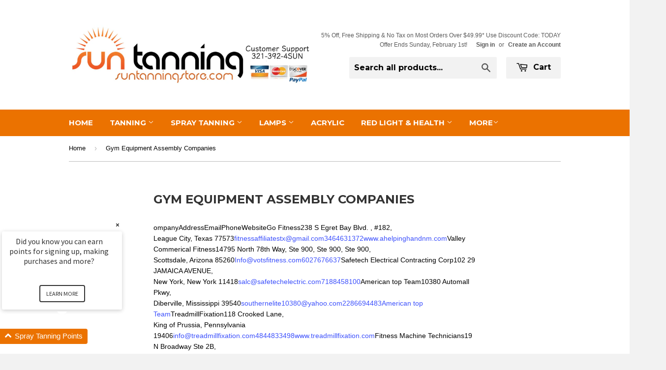

--- FILE ---
content_type: text/html; charset=utf-8
request_url: https://suntanningstore.com/pages/gym-equipment-assembly-companies
body_size: 43926
content:
<!doctype html>
<!--[if lt IE 7]><html class="no-js lt-ie9 lt-ie8 lt-ie7" lang="en"> <![endif]-->
<!--[if IE 7]><html class="no-js lt-ie9 lt-ie8" lang="en"> <![endif]-->
<!--[if IE 8]><html class="no-js lt-ie9" lang="en"> <![endif]-->
<!--[if IE 9 ]><html class="ie9 no-js"> <![endif]-->
<!--[if (gt IE 9)|!(IE)]><!--> <html class="no-touch no-js"> <!--<![endif]-->
<head> 

  <title>
    Gym Equipment Assembly Companies
</title>


    <meta name="description" content="ompanyAddressEmailPhoneWebsiteGo Fitness238 S Egret Bay Blvd. , #182,League City, Texas 77573fitnessaffiliatestx@gmail.com3464631372www.ahelpinghandnm.comValley Commerical Fitness14795 North 78th Way, Ste 900, Ste 900, Ste 900,Scottsdale, Arizona 85260Info@votsfitness.com6027676637Safetech Electrical Contracting Corp10">


  <meta name="facebook-domain-verification" content="mvoojjjiqi9cb6g9qfbgro70i4jbtz" /> 
  
  <meta name="google-site-verification" content="OURu_wGB-BJOsiwZ96N6fsJ26tymqMTqcOEYRG70gvs" />
 
  <meta name="p:domain_verify" content="5aadea23be6eb568efc8669ee54d6267"/>

  <meta name="p:domain_verify" content="dc37ccd918ce44548b04521ceaeb0bda"/>
  
  <meta name="p:domain_verify" content="2b1b6070a84fab3e0bfc8127b0d52ceb"/>
  
  <!--Bing verification-->
  
  <meta name="msvalidate.01" content="11E295FCE19137FE48E0B90A607DF1AD" />
  
<!-- Global site tag (gtag.js) - Google Ads: 961710394 -->
<script async src="https://www.googletagmanager.com/gtag/js?id=AW-961710394"></script>
<script>
  window.dataLayer = window.dataLayer || [];
  function gtag(){dataLayer.push(arguments);}
  gtag('js', new Date());

  gtag('config', 'AW-961710394');
</script>


  <link rel="shortcut icon" href="//suntanningstore.com/cdn/shop/t/24/assets/favicon.ico?v=81445362592169849961677871431" type="image/x-icon" />

  <!-- Begin Inspectlet Embed Code -->
  <script type="text/javascript" id="inspectletjs">
    window.__insp = window.__insp || [];
    __insp.push(['wid', 239432614]);
    (function() {
      function __ldinsp(){var insp = document.createElement('script'); insp.type = 'text/javascript'; insp.async = true; insp.id = "inspsync"; insp.src = ('https:' == document.location.protocol ? 'https' : 'http') + '://cdn.inspectlet.com/inspectlet.js'; var x = document.getElementsByTagName('script')[0]; x.parentNode.insertBefore(insp, x); }
      if (window.attachEvent){
        window.attachEvent('onload', __ldinsp);
      }else{
        window.addEventListener('load', __ldinsp, false);
      }
    })();
  </script>
  <!-- End Inspectlet Embed Code -->

  <!-- Basic page needs ================================================== -->
  <meta charset="utf-8">
  <meta http-equiv="X-UA-Compatible" content="IE=edge,chrome=1">

  
  <link rel="shortcut icon" href="//suntanningstore.com/cdn/shop/t/24/assets/favicon.png?v=164335091396242204291677871431" type="image/png" />
  

  <!-- Title and description ================================================== -->
  <title>
    Gym Equipment Assembly Companies &ndash; Sun Tanning Store
  </title>
	<!-- EGGFLOW SCRIPT START --><script src="/apps/shop-secure/scripts/secure.js?tid=5bc7696c1c4ee" async></script><!-- EGGFLOW SCRIPT END -->

  
  <meta name="description" content="ompanyAddressEmailPhoneWebsiteGo Fitness238 S Egret Bay Blvd. , #182,League City, Texas 77573fitnessaffiliatestx@gmail.com3464631372www.ahelpinghandnm.comValley Commerical Fitness14795 North 78th Way, Ste 900, Ste 900, Ste 900,Scottsdale, Arizona 85260Info@votsfitness.com6027676637Safetech Electrical Contracting Corp10">
  

  <!-- Product meta ================================================== -->
  
  <meta property="og:type" content="website">
  <meta property="og:title" content="Gym Equipment Assembly Companies">
  
  <meta property="og:image" content="http://suntanningstore.com/cdn/shop/t/24/assets/logo.png?v=128824125359466063241677871431">
  <meta property="og:image:secure_url" content="https://suntanningstore.com/cdn/shop/t/24/assets/logo.png?v=128824125359466063241677871431">
  


  <meta property="og:description" content="ompanyAddressEmailPhoneWebsiteGo Fitness238 S Egret Bay Blvd. , #182,League City, Texas 77573fitnessaffiliatestx@gmail.com3464631372www.ahelpinghandnm.comValley Commerical Fitness14795 North 78th Way, Ste 900, Ste 900, Ste 900,Scottsdale, Arizona 85260Info@votsfitness.com6027676637Safetech Electrical Contracting Corp10">

  <meta property="og:url" content="https://suntanningstore.com/pages/gym-equipment-assembly-companies">
  <meta property="og:site_name" content="Sun Tanning Store">

  
  
  
  <meta name="twitter:site" content="@">




  <!-- Helpers ================================================== -->
  <link rel="canonical" href="https://suntanningstore.com/pages/gym-equipment-assembly-companies">
  <meta name="viewport" content="width=device-width,initial-scale=1">

  

  <!-- CSS ================================================== -->
  <link href="//suntanningstore.com/cdn/shop/t/24/assets/timber.scss.css?v=40393310974507259901769688382" rel="stylesheet" type="text/css" media="all" />
  

  
    
    
    <link href="//fonts.googleapis.com/css?family=Montserrat:700" rel="stylesheet" type="text/css" media="all" />
  


  



  <!-- Header hook for plugins ================================================== -->
   

<script>window.performance && window.performance.mark && window.performance.mark('shopify.content_for_header.start');</script><meta id="shopify-digital-wallet" name="shopify-digital-wallet" content="/7016489/digital_wallets/dialog">
<meta name="shopify-checkout-api-token" content="99becd95989113df309876b7d025c294">
<meta id="in-context-paypal-metadata" data-shop-id="7016489" data-venmo-supported="true" data-environment="production" data-locale="en_US" data-paypal-v4="true" data-currency="USD">
<script async="async" src="/checkouts/internal/preloads.js?locale=en-US"></script>
<script id="apple-pay-shop-capabilities" type="application/json">{"shopId":7016489,"countryCode":"US","currencyCode":"USD","merchantCapabilities":["supports3DS"],"merchantId":"gid:\/\/shopify\/Shop\/7016489","merchantName":"Sun Tanning Store","requiredBillingContactFields":["postalAddress","email","phone"],"requiredShippingContactFields":["postalAddress","email","phone"],"shippingType":"shipping","supportedNetworks":["visa","masterCard","amex","discover","elo","jcb"],"total":{"type":"pending","label":"Sun Tanning Store","amount":"1.00"},"shopifyPaymentsEnabled":true,"supportsSubscriptions":true}</script>
<script id="shopify-features" type="application/json">{"accessToken":"99becd95989113df309876b7d025c294","betas":["rich-media-storefront-analytics"],"domain":"suntanningstore.com","predictiveSearch":true,"shopId":7016489,"locale":"en"}</script>
<script>var Shopify = Shopify || {};
Shopify.shop = "suntanningstore.myshopify.com";
Shopify.locale = "en";
Shopify.currency = {"active":"USD","rate":"1.0"};
Shopify.country = "US";
Shopify.theme = {"name":"Copy of Copy of ITG Work-d  Apolo - Bold Tier 2...","id":121984122960,"schema_name":null,"schema_version":null,"theme_store_id":null,"role":"main"};
Shopify.theme.handle = "null";
Shopify.theme.style = {"id":null,"handle":null};
Shopify.cdnHost = "suntanningstore.com/cdn";
Shopify.routes = Shopify.routes || {};
Shopify.routes.root = "/";</script>
<script type="module">!function(o){(o.Shopify=o.Shopify||{}).modules=!0}(window);</script>
<script>!function(o){function n(){var o=[];function n(){o.push(Array.prototype.slice.apply(arguments))}return n.q=o,n}var t=o.Shopify=o.Shopify||{};t.loadFeatures=n(),t.autoloadFeatures=n()}(window);</script>
<script id="shop-js-analytics" type="application/json">{"pageType":"page"}</script>
<script defer="defer" async type="module" src="//suntanningstore.com/cdn/shopifycloud/shop-js/modules/v2/client.init-shop-cart-sync_WVOgQShq.en.esm.js"></script>
<script defer="defer" async type="module" src="//suntanningstore.com/cdn/shopifycloud/shop-js/modules/v2/chunk.common_C_13GLB1.esm.js"></script>
<script defer="defer" async type="module" src="//suntanningstore.com/cdn/shopifycloud/shop-js/modules/v2/chunk.modal_CLfMGd0m.esm.js"></script>
<script type="module">
  await import("//suntanningstore.com/cdn/shopifycloud/shop-js/modules/v2/client.init-shop-cart-sync_WVOgQShq.en.esm.js");
await import("//suntanningstore.com/cdn/shopifycloud/shop-js/modules/v2/chunk.common_C_13GLB1.esm.js");
await import("//suntanningstore.com/cdn/shopifycloud/shop-js/modules/v2/chunk.modal_CLfMGd0m.esm.js");

  window.Shopify.SignInWithShop?.initShopCartSync?.({"fedCMEnabled":true,"windoidEnabled":true});

</script>
<script>(function() {
  var isLoaded = false;
  function asyncLoad() {
    if (isLoaded) return;
    isLoaded = true;
    var urls = ["\/\/tag.perfectaudience.com\/serve\/54bf0866751a084e10000011.js?shop=suntanningstore.myshopify.com","https:\/\/cdn.ywxi.net\/js\/1.js?shop=suntanningstore.myshopify.com","https:\/\/cdn.ywxi.net\/js\/1.js?shop=suntanningstore.myshopify.com","https:\/\/cdn.ywxi.net\/js\/1.js?shop=suntanningstore.myshopify.com","https:\/\/cdn.ywxi.net\/js\/1.js?shop=suntanningstore.myshopify.com","\/\/cdn.ywxi.net\/js\/partner-shopify.js?shop=suntanningstore.myshopify.com","https:\/\/call.chatra.io\/shopify?chatraId=5tmcujsFPNbx7JdPf\u0026shop=suntanningstore.myshopify.com","https:\/\/www.klarnapayments.com\/assets\/upstream.js?shop=suntanningstore.myshopify.com","https:\/\/cdn.eggflow.com\/v1\/en_US\/restriction.js?init=5bc7696c1c4ee\u0026app=block_country\u0026shop=suntanningstore.myshopify.com","https:\/\/s3.eu-west-1.amazonaws.com\/production-klarna-il-shopify-osm\/a6c5e37d3b587ca7438f15aa90b429b47085a035\/suntanningstore.myshopify.com-1708597705894.js?shop=suntanningstore.myshopify.com","\/\/cdn.trustedsite.com\/js\/partner-shopify.js?shop=suntanningstore.myshopify.com","\/\/cool-image-magnifier.product-image-zoom.com\/js\/core\/main.min.js?timestamp=1731092801\u0026shop=suntanningstore.myshopify.com","https:\/\/a.mailmunch.co\/widgets\/site-44317-154ff01b814f4b31642a89c408613576562757b4.js?shop=suntanningstore.myshopify.com"];
    for (var i = 0; i < urls.length; i++) {
      var s = document.createElement('script');
      s.type = 'text/javascript';
      s.async = true;
      s.src = urls[i];
      var x = document.getElementsByTagName('script')[0];
      x.parentNode.insertBefore(s, x);
    }
  };
  if(window.attachEvent) {
    window.attachEvent('onload', asyncLoad);
  } else {
    window.addEventListener('load', asyncLoad, false);
  }
})();</script>
<script id="__st">var __st={"a":7016489,"offset":-18000,"reqid":"d4d6cc72-acdb-432b-87d4-8cff11ee5efa-1769704710","pageurl":"suntanningstore.com\/pages\/gym-equipment-assembly-companies","s":"pages-82603475024","u":"34555bb6dbd6","p":"page","rtyp":"page","rid":82603475024};</script>
<script>window.ShopifyPaypalV4VisibilityTracking = true;</script>
<script id="captcha-bootstrap">!function(){'use strict';const t='contact',e='account',n='new_comment',o=[[t,t],['blogs',n],['comments',n],[t,'customer']],c=[[e,'customer_login'],[e,'guest_login'],[e,'recover_customer_password'],[e,'create_customer']],r=t=>t.map((([t,e])=>`form[action*='/${t}']:not([data-nocaptcha='true']) input[name='form_type'][value='${e}']`)).join(','),a=t=>()=>t?[...document.querySelectorAll(t)].map((t=>t.form)):[];function s(){const t=[...o],e=r(t);return a(e)}const i='password',u='form_key',d=['recaptcha-v3-token','g-recaptcha-response','h-captcha-response',i],f=()=>{try{return window.sessionStorage}catch{return}},m='__shopify_v',_=t=>t.elements[u];function p(t,e,n=!1){try{const o=window.sessionStorage,c=JSON.parse(o.getItem(e)),{data:r}=function(t){const{data:e,action:n}=t;return t[m]||n?{data:e,action:n}:{data:t,action:n}}(c);for(const[e,n]of Object.entries(r))t.elements[e]&&(t.elements[e].value=n);n&&o.removeItem(e)}catch(o){console.error('form repopulation failed',{error:o})}}const l='form_type',E='cptcha';function T(t){t.dataset[E]=!0}const w=window,h=w.document,L='Shopify',v='ce_forms',y='captcha';let A=!1;((t,e)=>{const n=(g='f06e6c50-85a8-45c8-87d0-21a2b65856fe',I='https://cdn.shopify.com/shopifycloud/storefront-forms-hcaptcha/ce_storefront_forms_captcha_hcaptcha.v1.5.2.iife.js',D={infoText:'Protected by hCaptcha',privacyText:'Privacy',termsText:'Terms'},(t,e,n)=>{const o=w[L][v],c=o.bindForm;if(c)return c(t,g,e,D).then(n);var r;o.q.push([[t,g,e,D],n]),r=I,A||(h.body.append(Object.assign(h.createElement('script'),{id:'captcha-provider',async:!0,src:r})),A=!0)});var g,I,D;w[L]=w[L]||{},w[L][v]=w[L][v]||{},w[L][v].q=[],w[L][y]=w[L][y]||{},w[L][y].protect=function(t,e){n(t,void 0,e),T(t)},Object.freeze(w[L][y]),function(t,e,n,w,h,L){const[v,y,A,g]=function(t,e,n){const i=e?o:[],u=t?c:[],d=[...i,...u],f=r(d),m=r(i),_=r(d.filter((([t,e])=>n.includes(e))));return[a(f),a(m),a(_),s()]}(w,h,L),I=t=>{const e=t.target;return e instanceof HTMLFormElement?e:e&&e.form},D=t=>v().includes(t);t.addEventListener('submit',(t=>{const e=I(t);if(!e)return;const n=D(e)&&!e.dataset.hcaptchaBound&&!e.dataset.recaptchaBound,o=_(e),c=g().includes(e)&&(!o||!o.value);(n||c)&&t.preventDefault(),c&&!n&&(function(t){try{if(!f())return;!function(t){const e=f();if(!e)return;const n=_(t);if(!n)return;const o=n.value;o&&e.removeItem(o)}(t);const e=Array.from(Array(32),(()=>Math.random().toString(36)[2])).join('');!function(t,e){_(t)||t.append(Object.assign(document.createElement('input'),{type:'hidden',name:u})),t.elements[u].value=e}(t,e),function(t,e){const n=f();if(!n)return;const o=[...t.querySelectorAll(`input[type='${i}']`)].map((({name:t})=>t)),c=[...d,...o],r={};for(const[a,s]of new FormData(t).entries())c.includes(a)||(r[a]=s);n.setItem(e,JSON.stringify({[m]:1,action:t.action,data:r}))}(t,e)}catch(e){console.error('failed to persist form',e)}}(e),e.submit())}));const S=(t,e)=>{t&&!t.dataset[E]&&(n(t,e.some((e=>e===t))),T(t))};for(const o of['focusin','change'])t.addEventListener(o,(t=>{const e=I(t);D(e)&&S(e,y())}));const B=e.get('form_key'),M=e.get(l),P=B&&M;t.addEventListener('DOMContentLoaded',(()=>{const t=y();if(P)for(const e of t)e.elements[l].value===M&&p(e,B);[...new Set([...A(),...v().filter((t=>'true'===t.dataset.shopifyCaptcha))])].forEach((e=>S(e,t)))}))}(h,new URLSearchParams(w.location.search),n,t,e,['guest_login'])})(!0,!1)}();</script>
<script integrity="sha256-4kQ18oKyAcykRKYeNunJcIwy7WH5gtpwJnB7kiuLZ1E=" data-source-attribution="shopify.loadfeatures" defer="defer" src="//suntanningstore.com/cdn/shopifycloud/storefront/assets/storefront/load_feature-a0a9edcb.js" crossorigin="anonymous"></script>
<script data-source-attribution="shopify.dynamic_checkout.dynamic.init">var Shopify=Shopify||{};Shopify.PaymentButton=Shopify.PaymentButton||{isStorefrontPortableWallets:!0,init:function(){window.Shopify.PaymentButton.init=function(){};var t=document.createElement("script");t.src="https://suntanningstore.com/cdn/shopifycloud/portable-wallets/latest/portable-wallets.en.js",t.type="module",document.head.appendChild(t)}};
</script>
<script data-source-attribution="shopify.dynamic_checkout.buyer_consent">
  function portableWalletsHideBuyerConsent(e){var t=document.getElementById("shopify-buyer-consent"),n=document.getElementById("shopify-subscription-policy-button");t&&n&&(t.classList.add("hidden"),t.setAttribute("aria-hidden","true"),n.removeEventListener("click",e))}function portableWalletsShowBuyerConsent(e){var t=document.getElementById("shopify-buyer-consent"),n=document.getElementById("shopify-subscription-policy-button");t&&n&&(t.classList.remove("hidden"),t.removeAttribute("aria-hidden"),n.addEventListener("click",e))}window.Shopify?.PaymentButton&&(window.Shopify.PaymentButton.hideBuyerConsent=portableWalletsHideBuyerConsent,window.Shopify.PaymentButton.showBuyerConsent=portableWalletsShowBuyerConsent);
</script>
<script data-source-attribution="shopify.dynamic_checkout.cart.bootstrap">document.addEventListener("DOMContentLoaded",(function(){function t(){return document.querySelector("shopify-accelerated-checkout-cart, shopify-accelerated-checkout")}if(t())Shopify.PaymentButton.init();else{new MutationObserver((function(e,n){t()&&(Shopify.PaymentButton.init(),n.disconnect())})).observe(document.body,{childList:!0,subtree:!0})}}));
</script>
<link id="shopify-accelerated-checkout-styles" rel="stylesheet" media="screen" href="https://suntanningstore.com/cdn/shopifycloud/portable-wallets/latest/accelerated-checkout-backwards-compat.css" crossorigin="anonymous">
<style id="shopify-accelerated-checkout-cart">
        #shopify-buyer-consent {
  margin-top: 1em;
  display: inline-block;
  width: 100%;
}

#shopify-buyer-consent.hidden {
  display: none;
}

#shopify-subscription-policy-button {
  background: none;
  border: none;
  padding: 0;
  text-decoration: underline;
  font-size: inherit;
  cursor: pointer;
}

#shopify-subscription-policy-button::before {
  box-shadow: none;
}

      </style>

<script>window.performance && window.performance.mark && window.performance.mark('shopify.content_for_header.end');</script>
<script>
    window.BOLD = window.BOLD || {};
    window.BOLD.options = {settings: {v1_variant_mode : false, hybrid_fix_auto_insert_inputs: true}};
</script>
<script>window.BOLD = window.BOLD || {};
    window.BOLD.common = window.BOLD.common || {};
    window.BOLD.common.Shopify = window.BOLD.common.Shopify || {};
    window.BOLD.common.Shopify.shop = {
      domain: 'suntanningstore.com',
      permanent_domain: 'suntanningstore.myshopify.com',
      url: 'https://suntanningstore.com',
      secure_url: 'https://suntanningstore.com',
      money_format: "${{amount}}",
      currency: "USD"
    };
    window.BOLD.common.Shopify.customer = {
      id: null,
      tags: null,
    };
    window.BOLD.common.Shopify.cart = {"note":null,"attributes":{},"original_total_price":0,"total_price":0,"total_discount":0,"total_weight":0.0,"item_count":0,"items":[],"requires_shipping":false,"currency":"USD","items_subtotal_price":0,"cart_level_discount_applications":[],"checkout_charge_amount":0};
    window.BOLD.common.template = 'page';window.BOLD.common.Shopify.formatMoney = function(money, format) {
        function n(t, e) {
            return "undefined" == typeof t ? e : t
        }
        function r(t, e, r, i) {
            if (e = n(e, 2),
                r = n(r, ","),
                i = n(i, "."),
            isNaN(t) || null == t)
                return 0;
            t = (t / 100).toFixed(e);
            var o = t.split(".")
                , a = o[0].replace(/(\d)(?=(\d\d\d)+(?!\d))/g, "$1" + r)
                , s = o[1] ? i + o[1] : "";
            return a + s
        }
        "string" == typeof money && (money = money.replace(".", ""));
        var i = ""
            , o = /\{\{\s*(\w+)\s*\}\}/
            , a = format || window.BOLD.common.Shopify.shop.money_format || window.Shopify.money_format || "$ {{ amount }}";
        switch (a.match(o)[1]) {
            case "amount":
                i = r(money, 2, ",", ".");
                break;
            case "amount_no_decimals":
                i = r(money, 0, ",", ".");
                break;
            case "amount_with_comma_separator":
                i = r(money, 2, ".", ",");
                break;
            case "amount_no_decimals_with_comma_separator":
                i = r(money, 0, ".", ",");
                break;
            case "amount_with_space_separator":
                i = r(money, 2, " ", ",");
                break;
            case "amount_no_decimals_with_space_separator":
                i = r(money, 0, " ", ",");
                break;
            case "amount_with_apostrophe_separator":
                i = r(money, 2, "'", ".");
                break;
        }
        return a.replace(o, i);
    };
    window.BOLD.common.Shopify.saveProduct = function (handle, product) {
      if (typeof handle === 'string' && typeof window.BOLD.common.Shopify.products[handle] === 'undefined') {
        if (typeof product === 'number') {
          window.BOLD.common.Shopify.handles[product] = handle;
          product = { id: product };
        }
        window.BOLD.common.Shopify.products[handle] = product;
      }
    };
    window.BOLD.common.Shopify.saveVariant = function (variant_id, variant) {
      if (typeof variant_id === 'number' && typeof window.BOLD.common.Shopify.variants[variant_id] === 'undefined') {
        window.BOLD.common.Shopify.variants[variant_id] = variant;
      }
    };window.BOLD.common.Shopify.products = window.BOLD.common.Shopify.products || {};
    window.BOLD.common.Shopify.variants = window.BOLD.common.Shopify.variants || {};
    window.BOLD.common.Shopify.handles = window.BOLD.common.Shopify.handles || {};window.BOLD.common.Shopify.saveProduct(null, null);window.BOLD.apps_installed = {"Customer Pricing":1} || {};window.BOLD.common.Shopify.metafields = window.BOLD.common.Shopify.metafields || {};window.BOLD.common.Shopify.metafields["bold_rp"] = {};window.BOLD.common.Shopify.metafields["bold_csp_defaults"] = {};window.BOLD.common.cacheParams = window.BOLD.common.cacheParams || {};
    window.BOLD.common.cacheParams.csp = 1677688634;
    window.BOLD.common.cacheParams.options = 1667987218;
</script>

<script>
    window.BOLD.common.cacheParams.options = 1769447274;
</script>
<link href="//suntanningstore.com/cdn/shop/t/24/assets/bold-options.css?v=69530142118269952481677871431" rel="stylesheet" type="text/css" media="all" />
<script defer src="https://options.shopapps.site/js/options.js"></script>
<script>
</script><link href="//suntanningstore.com/cdn/shop/t/24/assets/bold.scss.css?v=78670545930021627301677871431" rel="stylesheet" type="text/css" media="all" />
   <script src="//suntanningstore.com/cdn/shop/t/24/assets/bold-helper-functions.js?v=85899434728225139521677871431" type="text/javascript"></script>

  

<!--[if lt IE 9]>
<script src="//html5shiv.googlecode.com/svn/trunk/html5.js" type="text/javascript"></script>
<script src="//suntanningstore.com/cdn/shop/t/24/assets/respond.min.js?v=52248677837542619231677871431" type="text/javascript"></script>
<link href="//suntanningstore.com/cdn/shop/t/24/assets/respond-proxy.html" id="respond-proxy" rel="respond-proxy" />
<link href="//suntanningstore.com/search?q=ea2223f05018487942f1044c36bf1020" id="respond-redirect" rel="respond-redirect" />
<script src="//suntanningstore.com/search?q=ea2223f05018487942f1044c36bf1020" type="text/javascript"></script>
<![endif]-->


  
  

  <script src="//ajax.googleapis.com/ajax/libs/jquery/1.11.0/jquery.min.js" type="text/javascript"></script>
  <script src="//suntanningstore.com/cdn/shop/t/24/assets/modernizr.min.js?v=26620055551102246001677871431" type="text/javascript"></script>


<!-- GSSTART CFP code start. Do not change -->
<script type="text/javascript"> gsProductId = ""; gsCustomerId = ""; gsShopName = "suntanningstore.myshopify.com";   gsProductName = "";
  gsProductHandle = ""; gsProductPrice = "";  gsProductImage = "//suntanningstore.com/cdn/shopifycloud/storefront/assets/no-image-100-2a702f30_small.gif"; </script><script type="text/javascript" charset="utf-8" src="https://gravity-software.com/js/shopify/cfp_refactoredsun5539.js?v=dde5f4d548dde4ae2981c274f0247f44"></script> <link rel="stylesheet" href="https://gravity-software.com/js/shopify/jqueryui/jquery-uinew.min5539.css?v=dde5f4d548dde4ae2981c274f0247f44"/> 
<!-- CFP code end. Do not change GSEND -->
<script>
    
    
    
    
    var gsf_conversion_data = {page_type : '', event : '', data : {shop_currency : "USD"}};
    
</script>
<!-- BEGIN app block: shopify://apps/loyalty-rewards-and-referrals/blocks/embed-sdk/6f172e67-4106-4ac0-89c5-b32a069b3101 -->

<style
  type='text/css'
  data-lion-app-styles='main'
  data-lion-app-styles-settings='{&quot;disableBundledCSS&quot;:false,&quot;disableBundledFonts&quot;:false,&quot;useClassIsolator&quot;:false}'
></style>

<!-- loyaltylion.snippet.version=2c51eebe71+8174 -->

<script>
  
  !function(t,n){function o(n){var o=t.getElementsByTagName("script")[0],i=t.createElement("script");i.src=n,i.crossOrigin="",o.parentNode.insertBefore(i,o)}if(!n.isLoyaltyLion){window.loyaltylion=n,void 0===window.lion&&(window.lion=n),n.version=2,n.isLoyaltyLion=!0;var i=new Date,e=i.getFullYear().toString()+i.getMonth().toString()+i.getDate().toString();o("https://sdk.loyaltylion.net/static/2/loader.js?t="+e);var r=!1;n.init=function(t){if(r)throw new Error("Cannot call lion.init more than once");r=!0;var a=n._token=t.token;if(!a)throw new Error("Token must be supplied to lion.init");for(var l=[],s="_push configure bootstrap shutdown on removeListener authenticateCustomer".split(" "),c=0;c<s.length;c+=1)!function(t,n){t[n]=function(){l.push([n,Array.prototype.slice.call(arguments,0)])}}(n,s[c]);o("https://sdk.loyaltylion.net/sdk/start/"+a+".js?t="+e+i.getHours().toString()),n._initData=t,n._buffer=l}}}(document,window.loyaltylion||[]);

  
    
      loyaltylion.init(
        { token: "88b53e48310c097b4fb68ee72f97bb9c" }
      );
    
  

  loyaltylion.configure({
    disableBundledCSS: false,
    disableBundledFonts: false,
    useClassIsolator: false,
  })

  
</script>



<!-- END app block --><!-- BEGIN app block: shopify://apps/chatra-live-chat-chatbot/blocks/widget/3617185a-5880-4550-b1d3-81cdb9d37290 --><script src="" async></script>

<!-- END app block --><!-- BEGIN app block: shopify://apps/getresponse/blocks/app-embed/9a61de59-c498-459d-bfa1-e8ccc93d28a4 -->

<!-- BEGIN app snippet: recommendations --><!-- END app snippet -->

<!-- END app block --><!-- BEGIN app block: shopify://apps/simprosys-google-shopping-feed/blocks/core_settings_block/1f0b859e-9fa6-4007-97e8-4513aff5ff3b --><!-- BEGIN: GSF App Core Tags & Scripts by Simprosys Google Shopping Feed -->









<!-- END: GSF App Core Tags & Scripts by Simprosys Google Shopping Feed -->
<!-- END app block --><!-- BEGIN app block: shopify://apps/shop-guard/blocks/app-embed/04fc4fbe-1b3e-4bef-9bcf-65aef4508582 --><!-- EGGFLOW SCRIPT START -->
<script>
    var __ssOpt = __ssOpt||{}
</script>
<script src="/apps/shop-secure/scripts/secure.js" async></script>
<!-- EGGFLOW SCRIPT END --> 
<!-- END app block --><!-- BEGIN app block: shopify://apps/seo-manager-venntov/blocks/seomanager/c54c366f-d4bb-4d52-8d2f-dd61ce8e7e12 --><!-- BEGIN app snippet: SEOManager4 -->
<meta name='seomanager' content='4.0.5' /> 


<script>
	function sm_htmldecode(str) {
		var txt = document.createElement('textarea');
		txt.innerHTML = str;
		return txt.value;
	}

	var venntov_title = sm_htmldecode("Gym Equipment Assembly Companies");
	var venntov_description = sm_htmldecode("ompanyAddressEmailPhoneWebsiteGo Fitness238 S Egret Bay Blvd. , #182,League City, Texas 77573fitnessaffiliatestx@gmail.com3464631372www.ahelpinghandnm.comValley Commerical Fitness14795 North 78th Way, Ste 900, Ste 900, Ste 900,Scottsdale, Arizona 85260Info@votsfitness.com6027676637Safetech Electrical Contracting Corp10");
	
	if (venntov_title != '') {
		document.title = venntov_title;	
	}
	else {
		document.title = "Gym Equipment Assembly Companies";	
	}

	if (document.querySelector('meta[name="description"]') == null) {
		var venntov_desc = document.createElement('meta');
		venntov_desc.name = "description";
		venntov_desc.content = venntov_description;
		var venntov_head = document.head;
		venntov_head.appendChild(venntov_desc);
	} else {
		document.querySelector('meta[name="description"]').setAttribute("content", venntov_description);
	}
</script>

<script>
	var venntov_robotVals = "index, follow, max-image-preview:large, max-snippet:-1, max-video-preview:-1";
	if (venntov_robotVals !== "") {
		document.querySelectorAll("[name='robots']").forEach(e => e.remove());
		var venntov_robotMeta = document.createElement('meta');
		venntov_robotMeta.name = "robots";
		venntov_robotMeta.content = venntov_robotVals;
		var venntov_head = document.head;
		venntov_head.appendChild(venntov_robotMeta);
	}
</script>

<script>
	var venntov_googleVals = "notranslate";
	if (venntov_googleVals !== "") {
		document.querySelectorAll("[name='google']").forEach(e => e.remove());
		var venntov_googleMeta = document.createElement('meta');
		venntov_googleMeta.name = "google";
		venntov_googleMeta.content = venntov_googleVals;
		var venntov_head = document.head;
		venntov_head.appendChild(venntov_googleMeta);
	}
	</script>
	<!-- JSON-LD support -->

<!-- 524F4D20383A3331 --><!-- END app snippet -->

<!-- END app block --><script src="https://cdn.shopify.com/extensions/1f805629-c1d3-44c5-afa0-f2ef641295ef/booster-page-speed-optimizer-1/assets/speed-embed.js" type="text/javascript" defer="defer"></script>
<link href="https://monorail-edge.shopifysvc.com" rel="dns-prefetch">
<script>(function(){if ("sendBeacon" in navigator && "performance" in window) {try {var session_token_from_headers = performance.getEntriesByType('navigation')[0].serverTiming.find(x => x.name == '_s').description;} catch {var session_token_from_headers = undefined;}var session_cookie_matches = document.cookie.match(/_shopify_s=([^;]*)/);var session_token_from_cookie = session_cookie_matches && session_cookie_matches.length === 2 ? session_cookie_matches[1] : "";var session_token = session_token_from_headers || session_token_from_cookie || "";function handle_abandonment_event(e) {var entries = performance.getEntries().filter(function(entry) {return /monorail-edge.shopifysvc.com/.test(entry.name);});if (!window.abandonment_tracked && entries.length === 0) {window.abandonment_tracked = true;var currentMs = Date.now();var navigation_start = performance.timing.navigationStart;var payload = {shop_id: 7016489,url: window.location.href,navigation_start,duration: currentMs - navigation_start,session_token,page_type: "page"};window.navigator.sendBeacon("https://monorail-edge.shopifysvc.com/v1/produce", JSON.stringify({schema_id: "online_store_buyer_site_abandonment/1.1",payload: payload,metadata: {event_created_at_ms: currentMs,event_sent_at_ms: currentMs}}));}}window.addEventListener('pagehide', handle_abandonment_event);}}());</script>
<script id="web-pixels-manager-setup">(function e(e,d,r,n,o){if(void 0===o&&(o={}),!Boolean(null===(a=null===(i=window.Shopify)||void 0===i?void 0:i.analytics)||void 0===a?void 0:a.replayQueue)){var i,a;window.Shopify=window.Shopify||{};var t=window.Shopify;t.analytics=t.analytics||{};var s=t.analytics;s.replayQueue=[],s.publish=function(e,d,r){return s.replayQueue.push([e,d,r]),!0};try{self.performance.mark("wpm:start")}catch(e){}var l=function(){var e={modern:/Edge?\/(1{2}[4-9]|1[2-9]\d|[2-9]\d{2}|\d{4,})\.\d+(\.\d+|)|Firefox\/(1{2}[4-9]|1[2-9]\d|[2-9]\d{2}|\d{4,})\.\d+(\.\d+|)|Chrom(ium|e)\/(9{2}|\d{3,})\.\d+(\.\d+|)|(Maci|X1{2}).+ Version\/(15\.\d+|(1[6-9]|[2-9]\d|\d{3,})\.\d+)([,.]\d+|)( \(\w+\)|)( Mobile\/\w+|) Safari\/|Chrome.+OPR\/(9{2}|\d{3,})\.\d+\.\d+|(CPU[ +]OS|iPhone[ +]OS|CPU[ +]iPhone|CPU IPhone OS|CPU iPad OS)[ +]+(15[._]\d+|(1[6-9]|[2-9]\d|\d{3,})[._]\d+)([._]\d+|)|Android:?[ /-](13[3-9]|1[4-9]\d|[2-9]\d{2}|\d{4,})(\.\d+|)(\.\d+|)|Android.+Firefox\/(13[5-9]|1[4-9]\d|[2-9]\d{2}|\d{4,})\.\d+(\.\d+|)|Android.+Chrom(ium|e)\/(13[3-9]|1[4-9]\d|[2-9]\d{2}|\d{4,})\.\d+(\.\d+|)|SamsungBrowser\/([2-9]\d|\d{3,})\.\d+/,legacy:/Edge?\/(1[6-9]|[2-9]\d|\d{3,})\.\d+(\.\d+|)|Firefox\/(5[4-9]|[6-9]\d|\d{3,})\.\d+(\.\d+|)|Chrom(ium|e)\/(5[1-9]|[6-9]\d|\d{3,})\.\d+(\.\d+|)([\d.]+$|.*Safari\/(?![\d.]+ Edge\/[\d.]+$))|(Maci|X1{2}).+ Version\/(10\.\d+|(1[1-9]|[2-9]\d|\d{3,})\.\d+)([,.]\d+|)( \(\w+\)|)( Mobile\/\w+|) Safari\/|Chrome.+OPR\/(3[89]|[4-9]\d|\d{3,})\.\d+\.\d+|(CPU[ +]OS|iPhone[ +]OS|CPU[ +]iPhone|CPU IPhone OS|CPU iPad OS)[ +]+(10[._]\d+|(1[1-9]|[2-9]\d|\d{3,})[._]\d+)([._]\d+|)|Android:?[ /-](13[3-9]|1[4-9]\d|[2-9]\d{2}|\d{4,})(\.\d+|)(\.\d+|)|Mobile Safari.+OPR\/([89]\d|\d{3,})\.\d+\.\d+|Android.+Firefox\/(13[5-9]|1[4-9]\d|[2-9]\d{2}|\d{4,})\.\d+(\.\d+|)|Android.+Chrom(ium|e)\/(13[3-9]|1[4-9]\d|[2-9]\d{2}|\d{4,})\.\d+(\.\d+|)|Android.+(UC? ?Browser|UCWEB|U3)[ /]?(15\.([5-9]|\d{2,})|(1[6-9]|[2-9]\d|\d{3,})\.\d+)\.\d+|SamsungBrowser\/(5\.\d+|([6-9]|\d{2,})\.\d+)|Android.+MQ{2}Browser\/(14(\.(9|\d{2,})|)|(1[5-9]|[2-9]\d|\d{3,})(\.\d+|))(\.\d+|)|K[Aa][Ii]OS\/(3\.\d+|([4-9]|\d{2,})\.\d+)(\.\d+|)/},d=e.modern,r=e.legacy,n=navigator.userAgent;return n.match(d)?"modern":n.match(r)?"legacy":"unknown"}(),u="modern"===l?"modern":"legacy",c=(null!=n?n:{modern:"",legacy:""})[u],f=function(e){return[e.baseUrl,"/wpm","/b",e.hashVersion,"modern"===e.buildTarget?"m":"l",".js"].join("")}({baseUrl:d,hashVersion:r,buildTarget:u}),m=function(e){var d=e.version,r=e.bundleTarget,n=e.surface,o=e.pageUrl,i=e.monorailEndpoint;return{emit:function(e){var a=e.status,t=e.errorMsg,s=(new Date).getTime(),l=JSON.stringify({metadata:{event_sent_at_ms:s},events:[{schema_id:"web_pixels_manager_load/3.1",payload:{version:d,bundle_target:r,page_url:o,status:a,surface:n,error_msg:t},metadata:{event_created_at_ms:s}}]});if(!i)return console&&console.warn&&console.warn("[Web Pixels Manager] No Monorail endpoint provided, skipping logging."),!1;try{return self.navigator.sendBeacon.bind(self.navigator)(i,l)}catch(e){}var u=new XMLHttpRequest;try{return u.open("POST",i,!0),u.setRequestHeader("Content-Type","text/plain"),u.send(l),!0}catch(e){return console&&console.warn&&console.warn("[Web Pixels Manager] Got an unhandled error while logging to Monorail."),!1}}}}({version:r,bundleTarget:l,surface:e.surface,pageUrl:self.location.href,monorailEndpoint:e.monorailEndpoint});try{o.browserTarget=l,function(e){var d=e.src,r=e.async,n=void 0===r||r,o=e.onload,i=e.onerror,a=e.sri,t=e.scriptDataAttributes,s=void 0===t?{}:t,l=document.createElement("script"),u=document.querySelector("head"),c=document.querySelector("body");if(l.async=n,l.src=d,a&&(l.integrity=a,l.crossOrigin="anonymous"),s)for(var f in s)if(Object.prototype.hasOwnProperty.call(s,f))try{l.dataset[f]=s[f]}catch(e){}if(o&&l.addEventListener("load",o),i&&l.addEventListener("error",i),u)u.appendChild(l);else{if(!c)throw new Error("Did not find a head or body element to append the script");c.appendChild(l)}}({src:f,async:!0,onload:function(){if(!function(){var e,d;return Boolean(null===(d=null===(e=window.Shopify)||void 0===e?void 0:e.analytics)||void 0===d?void 0:d.initialized)}()){var d=window.webPixelsManager.init(e)||void 0;if(d){var r=window.Shopify.analytics;r.replayQueue.forEach((function(e){var r=e[0],n=e[1],o=e[2];d.publishCustomEvent(r,n,o)})),r.replayQueue=[],r.publish=d.publishCustomEvent,r.visitor=d.visitor,r.initialized=!0}}},onerror:function(){return m.emit({status:"failed",errorMsg:"".concat(f," has failed to load")})},sri:function(e){var d=/^sha384-[A-Za-z0-9+/=]+$/;return"string"==typeof e&&d.test(e)}(c)?c:"",scriptDataAttributes:o}),m.emit({status:"loading"})}catch(e){m.emit({status:"failed",errorMsg:(null==e?void 0:e.message)||"Unknown error"})}}})({shopId: 7016489,storefrontBaseUrl: "https://suntanningstore.com",extensionsBaseUrl: "https://extensions.shopifycdn.com/cdn/shopifycloud/web-pixels-manager",monorailEndpoint: "https://monorail-edge.shopifysvc.com/unstable/produce_batch",surface: "storefront-renderer",enabledBetaFlags: ["2dca8a86"],webPixelsConfigList: [{"id":"679903312","configuration":"{\"config\":\"{\\\"google_tag_ids\\\":[\\\"AW-961710394\\\"],\\\"gtag_events\\\":[{\\\"type\\\":\\\"search\\\",\\\"action_label\\\":\\\"AW-961710394\\\/MeImCMXl4osBELqSysoD\\\"},{\\\"type\\\":\\\"begin_checkout\\\",\\\"action_label\\\":\\\"AW-961710394\\\/q34zCMLl4osBELqSysoD\\\"},{\\\"type\\\":\\\"view_item\\\",\\\"action_label\\\":\\\"AW-961710394\\\/1VTVCLzl4osBELqSysoD\\\"},{\\\"type\\\":\\\"purchase\\\",\\\"action_label\\\":\\\"AW-961710394\\\/naDOCLnl4osBELqSysoD\\\"},{\\\"type\\\":\\\"page_view\\\",\\\"action_label\\\":\\\"AW-961710394\\\/Go0XCLbl4osBELqSysoD\\\"},{\\\"type\\\":\\\"add_payment_info\\\",\\\"action_label\\\":\\\"AW-961710394\\\/JlgPCMjl4osBELqSysoD\\\"},{\\\"type\\\":\\\"add_to_cart\\\",\\\"action_label\\\":\\\"AW-961710394\\\/At-lCL_l4osBELqSysoD\\\"}],\\\"enable_monitoring_mode\\\":false}\"}","eventPayloadVersion":"v1","runtimeContext":"OPEN","scriptVersion":"b2a88bafab3e21179ed38636efcd8a93","type":"APP","apiClientId":1780363,"privacyPurposes":[],"dataSharingAdjustments":{"protectedCustomerApprovalScopes":["read_customer_address","read_customer_email","read_customer_name","read_customer_personal_data","read_customer_phone"]}},{"id":"637534288","configuration":"{\"account_ID\":\"2505\",\"google_analytics_tracking_tag\":\"1\",\"measurement_id\":\"2\",\"api_secret\":\"3\",\"shop_settings\":\"{\\\"custom_pixel_script\\\":\\\"https:\\\\\\\/\\\\\\\/storage.googleapis.com\\\\\\\/gsf-scripts\\\\\\\/custom-pixels\\\\\\\/suntanningstore.js\\\"}\"}","eventPayloadVersion":"v1","runtimeContext":"LAX","scriptVersion":"c6b888297782ed4a1cba19cda43d6625","type":"APP","apiClientId":1558137,"privacyPurposes":[],"dataSharingAdjustments":{"protectedCustomerApprovalScopes":["read_customer_address","read_customer_email","read_customer_name","read_customer_personal_data","read_customer_phone"]}},{"id":"600539216","configuration":"{\"hashed_organization_id\":\"a81707c3ea1934e5f50d29c2fd4c10bd_v1\",\"app_key\":\"suntanningstore\",\"allow_collect_personal_data\":\"true\"}","eventPayloadVersion":"v1","runtimeContext":"STRICT","scriptVersion":"c3e64302e4c6a915b615bb03ddf3784a","type":"APP","apiClientId":111542,"privacyPurposes":["ANALYTICS","MARKETING","SALE_OF_DATA"],"dataSharingAdjustments":{"protectedCustomerApprovalScopes":["read_customer_address","read_customer_email","read_customer_name","read_customer_personal_data","read_customer_phone"]}},{"id":"137396304","configuration":"{\"pixel_id\":\"713652617257115\",\"pixel_type\":\"facebook_pixel\",\"metaapp_system_user_token\":\"-\"}","eventPayloadVersion":"v1","runtimeContext":"OPEN","scriptVersion":"ca16bc87fe92b6042fbaa3acc2fbdaa6","type":"APP","apiClientId":2329312,"privacyPurposes":["ANALYTICS","MARKETING","SALE_OF_DATA"],"dataSharingAdjustments":{"protectedCustomerApprovalScopes":["read_customer_address","read_customer_email","read_customer_name","read_customer_personal_data","read_customer_phone"]}},{"id":"35029072","configuration":"{\"tagID\":\"2613023715584\"}","eventPayloadVersion":"v1","runtimeContext":"STRICT","scriptVersion":"18031546ee651571ed29edbe71a3550b","type":"APP","apiClientId":3009811,"privacyPurposes":["ANALYTICS","MARKETING","SALE_OF_DATA"],"dataSharingAdjustments":{"protectedCustomerApprovalScopes":["read_customer_address","read_customer_email","read_customer_name","read_customer_personal_data","read_customer_phone"]}},{"id":"29229136","eventPayloadVersion":"1","runtimeContext":"LAX","scriptVersion":"1","type":"CUSTOM","privacyPurposes":["SALE_OF_DATA"],"name":"Simprosys Pixel"},{"id":"46727248","eventPayloadVersion":"v1","runtimeContext":"LAX","scriptVersion":"1","type":"CUSTOM","privacyPurposes":["MARKETING"],"name":"Meta pixel (migrated)"},{"id":"77004880","eventPayloadVersion":"v1","runtimeContext":"LAX","scriptVersion":"1","type":"CUSTOM","privacyPurposes":["ANALYTICS"],"name":"Google Analytics tag (migrated)"},{"id":"shopify-app-pixel","configuration":"{}","eventPayloadVersion":"v1","runtimeContext":"STRICT","scriptVersion":"0450","apiClientId":"shopify-pixel","type":"APP","privacyPurposes":["ANALYTICS","MARKETING"]},{"id":"shopify-custom-pixel","eventPayloadVersion":"v1","runtimeContext":"LAX","scriptVersion":"0450","apiClientId":"shopify-pixel","type":"CUSTOM","privacyPurposes":["ANALYTICS","MARKETING"]}],isMerchantRequest: false,initData: {"shop":{"name":"Sun Tanning Store","paymentSettings":{"currencyCode":"USD"},"myshopifyDomain":"suntanningstore.myshopify.com","countryCode":"US","storefrontUrl":"https:\/\/suntanningstore.com"},"customer":null,"cart":null,"checkout":null,"productVariants":[],"purchasingCompany":null},},"https://suntanningstore.com/cdn","1d2a099fw23dfb22ep557258f5m7a2edbae",{"modern":"","legacy":""},{"shopId":"7016489","storefrontBaseUrl":"https:\/\/suntanningstore.com","extensionBaseUrl":"https:\/\/extensions.shopifycdn.com\/cdn\/shopifycloud\/web-pixels-manager","surface":"storefront-renderer","enabledBetaFlags":"[\"2dca8a86\"]","isMerchantRequest":"false","hashVersion":"1d2a099fw23dfb22ep557258f5m7a2edbae","publish":"custom","events":"[[\"page_viewed\",{}]]"});</script><script>
  window.ShopifyAnalytics = window.ShopifyAnalytics || {};
  window.ShopifyAnalytics.meta = window.ShopifyAnalytics.meta || {};
  window.ShopifyAnalytics.meta.currency = 'USD';
  var meta = {"page":{"pageType":"page","resourceType":"page","resourceId":82603475024,"requestId":"d4d6cc72-acdb-432b-87d4-8cff11ee5efa-1769704710"}};
  for (var attr in meta) {
    window.ShopifyAnalytics.meta[attr] = meta[attr];
  }
</script>
<script class="analytics">
  (function () {
    var customDocumentWrite = function(content) {
      var jquery = null;

      if (window.jQuery) {
        jquery = window.jQuery;
      } else if (window.Checkout && window.Checkout.$) {
        jquery = window.Checkout.$;
      }

      if (jquery) {
        jquery('body').append(content);
      }
    };

    var hasLoggedConversion = function(token) {
      if (token) {
        return document.cookie.indexOf('loggedConversion=' + token) !== -1;
      }
      return false;
    }

    var setCookieIfConversion = function(token) {
      if (token) {
        var twoMonthsFromNow = new Date(Date.now());
        twoMonthsFromNow.setMonth(twoMonthsFromNow.getMonth() + 2);

        document.cookie = 'loggedConversion=' + token + '; expires=' + twoMonthsFromNow;
      }
    }

    var trekkie = window.ShopifyAnalytics.lib = window.trekkie = window.trekkie || [];
    if (trekkie.integrations) {
      return;
    }
    trekkie.methods = [
      'identify',
      'page',
      'ready',
      'track',
      'trackForm',
      'trackLink'
    ];
    trekkie.factory = function(method) {
      return function() {
        var args = Array.prototype.slice.call(arguments);
        args.unshift(method);
        trekkie.push(args);
        return trekkie;
      };
    };
    for (var i = 0; i < trekkie.methods.length; i++) {
      var key = trekkie.methods[i];
      trekkie[key] = trekkie.factory(key);
    }
    trekkie.load = function(config) {
      trekkie.config = config || {};
      trekkie.config.initialDocumentCookie = document.cookie;
      var first = document.getElementsByTagName('script')[0];
      var script = document.createElement('script');
      script.type = 'text/javascript';
      script.onerror = function(e) {
        var scriptFallback = document.createElement('script');
        scriptFallback.type = 'text/javascript';
        scriptFallback.onerror = function(error) {
                var Monorail = {
      produce: function produce(monorailDomain, schemaId, payload) {
        var currentMs = new Date().getTime();
        var event = {
          schema_id: schemaId,
          payload: payload,
          metadata: {
            event_created_at_ms: currentMs,
            event_sent_at_ms: currentMs
          }
        };
        return Monorail.sendRequest("https://" + monorailDomain + "/v1/produce", JSON.stringify(event));
      },
      sendRequest: function sendRequest(endpointUrl, payload) {
        // Try the sendBeacon API
        if (window && window.navigator && typeof window.navigator.sendBeacon === 'function' && typeof window.Blob === 'function' && !Monorail.isIos12()) {
          var blobData = new window.Blob([payload], {
            type: 'text/plain'
          });

          if (window.navigator.sendBeacon(endpointUrl, blobData)) {
            return true;
          } // sendBeacon was not successful

        } // XHR beacon

        var xhr = new XMLHttpRequest();

        try {
          xhr.open('POST', endpointUrl);
          xhr.setRequestHeader('Content-Type', 'text/plain');
          xhr.send(payload);
        } catch (e) {
          console.log(e);
        }

        return false;
      },
      isIos12: function isIos12() {
        return window.navigator.userAgent.lastIndexOf('iPhone; CPU iPhone OS 12_') !== -1 || window.navigator.userAgent.lastIndexOf('iPad; CPU OS 12_') !== -1;
      }
    };
    Monorail.produce('monorail-edge.shopifysvc.com',
      'trekkie_storefront_load_errors/1.1',
      {shop_id: 7016489,
      theme_id: 121984122960,
      app_name: "storefront",
      context_url: window.location.href,
      source_url: "//suntanningstore.com/cdn/s/trekkie.storefront.a804e9514e4efded663580eddd6991fcc12b5451.min.js"});

        };
        scriptFallback.async = true;
        scriptFallback.src = '//suntanningstore.com/cdn/s/trekkie.storefront.a804e9514e4efded663580eddd6991fcc12b5451.min.js';
        first.parentNode.insertBefore(scriptFallback, first);
      };
      script.async = true;
      script.src = '//suntanningstore.com/cdn/s/trekkie.storefront.a804e9514e4efded663580eddd6991fcc12b5451.min.js';
      first.parentNode.insertBefore(script, first);
    };
    trekkie.load(
      {"Trekkie":{"appName":"storefront","development":false,"defaultAttributes":{"shopId":7016489,"isMerchantRequest":null,"themeId":121984122960,"themeCityHash":"5895024182948086762","contentLanguage":"en","currency":"USD","eventMetadataId":"d245fa82-40e9-4453-aced-8ae7e10eae93"},"isServerSideCookieWritingEnabled":true,"monorailRegion":"shop_domain","enabledBetaFlags":["65f19447","b5387b81"]},"Session Attribution":{},"S2S":{"facebookCapiEnabled":false,"source":"trekkie-storefront-renderer","apiClientId":580111}}
    );

    var loaded = false;
    trekkie.ready(function() {
      if (loaded) return;
      loaded = true;

      window.ShopifyAnalytics.lib = window.trekkie;

      var originalDocumentWrite = document.write;
      document.write = customDocumentWrite;
      try { window.ShopifyAnalytics.merchantGoogleAnalytics.call(this); } catch(error) {};
      document.write = originalDocumentWrite;

      window.ShopifyAnalytics.lib.page(null,{"pageType":"page","resourceType":"page","resourceId":82603475024,"requestId":"d4d6cc72-acdb-432b-87d4-8cff11ee5efa-1769704710","shopifyEmitted":true});

      var match = window.location.pathname.match(/checkouts\/(.+)\/(thank_you|post_purchase)/)
      var token = match? match[1]: undefined;
      if (!hasLoggedConversion(token)) {
        setCookieIfConversion(token);
        
      }
    });


        var eventsListenerScript = document.createElement('script');
        eventsListenerScript.async = true;
        eventsListenerScript.src = "//suntanningstore.com/cdn/shopifycloud/storefront/assets/shop_events_listener-3da45d37.js";
        document.getElementsByTagName('head')[0].appendChild(eventsListenerScript);

})();</script>
  <script>
  if (!window.ga || (window.ga && typeof window.ga !== 'function')) {
    window.ga = function ga() {
      (window.ga.q = window.ga.q || []).push(arguments);
      if (window.Shopify && window.Shopify.analytics && typeof window.Shopify.analytics.publish === 'function') {
        window.Shopify.analytics.publish("ga_stub_called", {}, {sendTo: "google_osp_migration"});
      }
      console.error("Shopify's Google Analytics stub called with:", Array.from(arguments), "\nSee https://help.shopify.com/manual/promoting-marketing/pixels/pixel-migration#google for more information.");
    };
    if (window.Shopify && window.Shopify.analytics && typeof window.Shopify.analytics.publish === 'function') {
      window.Shopify.analytics.publish("ga_stub_initialized", {}, {sendTo: "google_osp_migration"});
    }
  }
</script>
<script
  defer
  src="https://suntanningstore.com/cdn/shopifycloud/perf-kit/shopify-perf-kit-3.1.0.min.js"
  data-application="storefront-renderer"
  data-shop-id="7016489"
  data-render-region="gcp-us-central1"
  data-page-type="page"
  data-theme-instance-id="121984122960"
  data-theme-name=""
  data-theme-version=""
  data-monorail-region="shop_domain"
  data-resource-timing-sampling-rate="10"
  data-shs="true"
  data-shs-beacon="true"
  data-shs-export-with-fetch="true"
  data-shs-logs-sample-rate="1"
  data-shs-beacon-endpoint="https://suntanningstore.com/api/collect"
></script>
</head> 


<body id="gym-equipment-assembly-companies" class="template-page" >
<script>window.KlarnaThemeGlobals={};</script>


  <header class="site-header" role="banner">
    <div class="wrapper">

      <div class="grid--full">
        <div class="grid-item large--one-half">
          
            <div class="h1 header-logo large--left" itemscope itemtype="http://schema.org/Organization">
              
              
              <a href="/" itemprop="url">
                <img src="//suntanningstore.com/cdn/shop/t/24/assets/logo.png?v=128824125359466063241677871431" alt="Sun Tanning Store" itemprop="logo">
              </a>
              
              
            </div>
          
        </div>
        
        <!-- Aftership code================================================== -->
             <div id="as-root"></div><script>(function(e,t,n){var r,i=e.getElementsByTagName(t)[0];if(e.getElementById(n))return;
r=e.createElement(t);r.id=n;r.src="//button.aftership.com/all.js";i.parentNode.insertBefore(r,i)})(document,"script","aftership-jssdk")</script>

        <div class="grid-item large--one-half text-center large--text-right">
          
          <div class="site-header--text-links">
            
            5% Off, Free Shipping & No Tax on Most Orders Over $49.99* Use Discount Code: TODAY Offer Ends Sunday, February 1st!
            

            
            <span class="site-header--meta-links medium-down--hide">
              
              <a href="/account/login" id="customer_login_link">Sign in</a>
              
              <span class="site-header--spacer">or</span>
              <a href="/account/register" id="customer_register_link">Create an Account</a>
              
              
            </span>
            
          </div>

          <br class="medium-down--hide">
          

          <form action="/search" method="get" class="search-bar" role="search">
  <input type="hidden" name="type" value="product">

  <input type="search" name="q" value="" placeholder="Search all products..." aria-label="Search all products...">
  <button type="submit" class="search-bar--submit icon-fallback-text">
    <span class="icon icon-search" aria-hidden="true"></span>
    <span class="fallback-text">Search</span>
  </button>
</form>


          <a href="/cart" class="header-cart-btn cart-toggle">
            <span class="icon icon-cart"></span>
            Cart <span id="cartCount" class="hidden-count">0</span>
          </a>
        </div>
      </div>

    </div>
  </header>

  <nav class="nav-bar" role="navigation">
    <div class="wrapper">
      <form action="/search" method="get" class="search-bar" role="search">
  <input type="hidden" name="type" value="product">

  <input type="search" name="q" value="" placeholder="Search all products..." aria-label="Search all products...">
  <button type="submit" class="search-bar--submit icon-fallback-text">
    <span class="icon icon-search" aria-hidden="true"></span>
    <span class="fallback-text">Search</span>
  </button>
</form>

      <ul class="site-nav" id="accessibleNav">
  
  
    
    
      <li >
        <a href="/">Home</a>
      </li>
    
  
    
    
      <li class="site-nav--has-dropdown" aria-haspopup="true">
        <a href="/collections/all-tanning-systems">
          Tanning
          <span class="icon-fallback-text">
            <span class="icon icon-arrow-down" aria-hidden="true"></span>
          </span>
        </a>
        <ul class="site-nav--dropdown">
          
            <li ><a href="/collections/all-home-tanning-beds">Home Tanning </a></li>
          
            <li ><a href="/collections/commerical-tanning">Commercial Tanning </a></li>
          
            <li ><a href="/collections/stand-up-tanning">Stand Up Tanning </a></li>
          
            <li ><a href="/collections/hybrid-tanning-with-red-light">Hybrid (Tanning + Red Light)</a></li>
          
            <li ><a href="/collections/replacement-lamps">Lamps</a></li>
          
            <li ><a href="/collections/replacement-acrylic">Acrylic</a></li>
          
            <li ><a href="/collections/tanning-lotions">Lotions</a></li>
          
            <li ><a href="/collections/sanitizers">Sanitizers</a></li>
          
            <li ><a href="/collections/tanning-bed-parts">Parts</a></li>
          
            <li ><a href="/collections/tanning-bed-manuals">Manuals</a></li>
          
        </ul>
      </li>
    
  
    
    
      <li class="site-nav--has-dropdown" aria-haspopup="true">
        <a href="/collections/spray-tanning-products">
          Spray Tanning
          <span class="icon-fallback-text">
            <span class="icon icon-arrow-down" aria-hidden="true"></span>
          </span>
        </a>
        <ul class="site-nav--dropdown">
          
            <li ><a href="/collections/all-spray-tanning-equipment">All Equipment </a></li>
          
            <li ><a href="/collections/hvlp-systems">Spray Systems</a></li>
          
            <li ><a href="/collections/mobile-start-up-kits">Start Up Kits</a></li>
          
            <li ><a href="/collections/hvlp-system-solutions">Handheld Solutions </a></li>
          
            <li ><a href="/collections/booth-solutions">Booth Solutions </a></li>
          
            <li ><a href="/collections/pre-post-tan-treatment">Pre &amp; Post Tan</a></li>
          
            <li ><a href="/collections/self-tanners-bronzers">Self Tanners</a></li>
          
            <li ><a href="/collections/spray-tanning-retail">Retail Resale</a></li>
          
            <li ><a href="/collections/supplies-and-disposables">Supplies &amp; Disposables </a></li>
          
            <li ><a href="/collections/spray-tanning-parts">Parts &amp; Accessories</a></li>
          
        </ul>
      </li>
    
  
    
    
      <li class="site-nav--has-dropdown" aria-haspopup="true">
        <a href="/collections/replacement-lamps">
          Lamps
          <span class="icon-fallback-text">
            <span class="icon icon-arrow-down" aria-hidden="true"></span>
          </span>
        </a>
        <ul class="site-nav--dropdown">
          
            <li ><a href="/collections/all-cosmolux-tanning-lamps">All Cosmolux Tanning Lamps</a></li>
          
            <li ><a href="/collections/replacement-lamps">All Tanning Lamps</a></li>
          
            <li ><a href="/collections/all-radiance-tanning-lamps">All Radiance Tanning Lamps</a></li>
          
            <li ><a href="/collections/all-wolff-tanning-lamps">All Wolff Tanning Lamps</a></li>
          
            <li ><a href="/collections/f8-bi-pin-lamps">T8 Bi-Pin Lamps</a></li>
          
            <li ><a href="/collections/f59-bi-pin-tanning-lamps">F59 Bi-Pin Lamps</a></li>
          
            <li ><a href="/collections/f71-bi-pin-tanning-lamps">F71 Bi-Pin Lamps</a></li>
          
            <li ><a href="/collections/f72-rdc-tanning-lamps">F72 RDC Lamps</a></li>
          
            <li ><a href="/collections/f73-rdc-tanning-lamps">F73 RDC Lamps</a></li>
          
            <li ><a href="/collections/f74-rdc-tanning-lamps">F74 RDC Lamps</a></li>
          
            <li ><a href="/collections/f79-bi-pin-tanning-lamps">F79 Bi-Pin Lamps</a></li>
          
            <li ><a href="/collections/fr59-bi-pin-reflector-tanning-lamps">FR59 Bi-Pin Reflector Lamps</a></li>
          
            <li ><a href="/collections/fr71-bi-pin-reflector-tanning-lamps">FR71 Bi-Pin Reflector Lamps</a></li>
          
            <li ><a href="/collections/fr71-rdc-reflector-tanning-lamps">FR71 RDC Reflector Lamps</a></li>
          
            <li ><a href="/collections/fr72-rdc-tanning-lamps">FR72 RDC Reflector Lamps</a></li>
          
            <li ><a href="/collections/fr73-rdc-reflector-tanning-lamps">FR73 RDC Reflector Lamps</a></li>
          
            <li ><a href="/collections/fr74-rdc-reflector-tanning-lamps">FR74 RDC Reflector Lamps</a></li>
          
            <li ><a href="/collections/fr75-bi-pin-reflector-tanning-lamps">FR75 Bi-Pin Reflector Lamps</a></li>
          
            <li ><a href="/collections/fr78-bi-pin-reflector-tanning-lamps">FR78 Bi-Pin Reflector Lamps</a></li>
          
            <li ><a href="/collections/fr79-bi-pin-reflector-tanning-lamps">FR79 Bi-Pin Reflector Lamps</a></li>
          
            <li ><a href="/collections/high-pressure-bi-pin-lamps">High Pressure Bi-Pin Lamps</a></li>
          
            <li ><a href="/collections/high-pressure-clip-in-lamps">High Pressure Clip In Lamps </a></li>
          
            <li ><a href="/collections/high-pressure-dual-plug-lamps">High Pressure Dual Plug Lamps</a></li>
          
            <li ><a href="/collections/high-pressure-plug-in-lamps">High Pressure Plug In Lamps</a></li>
          
            <li ><a href="/collections/high-pressure-wire-lead-lamps">High Pressure Wire Lead Lamps</a></li>
          
            <li ><a href="/collections/red-light-therapy">Red Light Therapy Lamps</a></li>
          
        </ul>
      </li>
    
  
    
    
      <li >
        <a href="/collections/acrylic">Acrylic</a>
      </li>
    
  
    
    
      <li class="site-nav--has-dropdown" aria-haspopup="true">
        <a href="/collections/health-beauty">
          Red Light & Health
          <span class="icon-fallback-text">
            <span class="icon icon-arrow-down" aria-hidden="true"></span>
          </span>
        </a>
        <ul class="site-nav--dropdown">
          
            <li ><a href="/collections/red-light-therapy">Red Light Therapy</a></li>
          
            <li ><a href="/collections/tanning-lotions">Tanning Lotions</a></li>
          
            <li ><a href="/collections/skin-care">Skin Care</a></li>
          
        </ul>
      </li>
    
  
    
    
      <li class="site-nav--has-dropdown" aria-haspopup="true">
        <a href="/collections/salon-equipment">
          Salon Equipment
          <span class="icon-fallback-text">
            <span class="icon icon-arrow-down" aria-hidden="true"></span>
          </span>
        </a>
        <ul class="site-nav--dropdown">
          
            <li ><a href="/collections/salon-equipment">All Salon Equipment</a></li>
          
            <li ><a href="/collections/continuum-salon-equipment">All Continuum</a></li>
          
            <li ><a href="/collections/dream-in-reality-salon-equipment">All Dream In Reality DIR</a></li>
          
            <li ><a href="/collections/pibbs-salon-equipment">All PIBBS</a></li>
          
            <li ><a href="/collections/salon-ambience-equipment">All Salon Ambience</a></li>
          
            <li ><a href="/collections/touch-america-salon-equipment">All Touch America</a></li>
          
            <li ><a href="/collections/barber-chairs">Barber Chairs</a></li>
          
            <li ><a href="/collections/color-bars">Color Bars</a></li>
          
            <li ><a href="/collections/facial-skincare-systems">Facial &amp; Skincare Systems</a></li>
          
            <li ><a href="/collections/foot-spas">Foot Spas</a></li>
          
            <li ><a href="/collections/hair-dryer-chairs">Hair Dryer Chairs</a></li>
          
            <li ><a href="/collections/halotherapy">Halotherapy</a></li>
          
            <li ><a href="/collections/hair-processors-steamers">Hair Processors &amp; Steamers</a></li>
          
            <li ><a href="/collections/manicure-stations">Manicure Stations </a></li>
          
            <li ><a href="/collections/massage-chairs-tables">Massage Chairs &amp; Tables</a></li>
          
            <li ><a href="/collections/salon-parts-accessories">Parts &amp; Accessories</a></li>
          
            <li ><a href="/collections/pedicure-chairs">Pedicure Chairs</a></li>
          
            <li ><a href="/collections/receptions-desks-furniture">Reception Desks &amp; Furniture</a></li>
          
            <li ><a href="/collections/retail-display-shelves">Retail Display Shelves</a></li>
          
            <li ><a href="/collections/salon-chairs">Salon Chairs</a></li>
          
            <li ><a href="/collections/shampoo-backwash-units">Shampoo Backwash Units</a></li>
          
            <li ><a href="/collections/tech-stools-chairs">Stools &amp; Chairs</a></li>
          
            <li ><a href="/collections/styling-stations">Styling Stations</a></li>
          
            <li ><a href="/collections/trolley-carts">Trolley Carts</a></li>
          
            <li ><a href="/collections/hydrotherapy-wet-tables">Wet Tables </a></li>
          
        </ul>
      </li>
    
  
    
    
      <li >
        <a href="/pages/shipping-and-returns">Shipping & Returns</a>
      </li>
    
  
    
    
      <li >
        <a href="/pages/shipping-time-frames">Shipping & Delivery Time Frames</a>
      </li>
    
  
    
    
      <li >
        <a href="/pages/price-guarantee">Lowest Price Guarantee</a>
      </li>
    
  
    
    
      <li class="site-nav--has-dropdown" aria-haspopup="true">
        <a href="/pages/financing">
          Financing 
          <span class="icon-fallback-text">
            <span class="icon icon-arrow-down" aria-hidden="true"></span>
          </span>
        </a>
        <ul class="site-nav--dropdown">
          
            <li ><a href="/pages/financing">Financing During Checkout </a></li>
          
            <li ><a href="https://suntanningstore.com/pages/sun-tanning-store-salon-financing">Small Business Financing</a></li>
          
        </ul>
      </li>
    
  
    
    
      <li >
        <a href="/pages/tanning-resources">UV Tanning Resources </a>
      </li>
    
  
    
    
      <li >
        <a href="https://suntanningstore.com/pages/tanning-lamp-warranty-guarantee">Tanning Lamp Warranty & Guarantee</a>
      </li>
    
  
    
    
      <li >
        <a href="/pages/spray-tanning-resources">Spray Tanning Resources</a>
      </li>
    
  
    
    
      <li >
        <a href="/pages/order-tracking">Tracking</a>
      </li>
    
  
    
    
      <li >
        <a href="/pages/top-rated-spray-tanning-providers">Find a Spray Tanning Professional Near You</a>
      </li>
    
  
    
    
      <li >
        <a href="/pages/shopping-cart-issues">Site Issues (Trouble Shooting) </a>
      </li>
    
  
    
    
      <li >
        <a href="https://suntanningstore.com/pages/www-suntanningstore-com-reviews">Customer Reviews</a>
      </li>
    
  
    
    
      <li >
        <a href="/pages/about-us">About Us</a>
      </li>
    
  
    
    
      <li >
        <a href="/pages/contact-us">Contact</a>
      </li>
    
  

  
    
      <li class="customer-navlink large--hide"><a href="/account/login" id="customer_login_link">Sign in</a></li>
      
      <li class="customer-navlink large--hide"><a href="/account/register" id="customer_register_link">Create an Account</a></li>
      
    
  
</ul>

    </div>
  </nav>

  <div id="mobileNavBar">
    <div class="display-table-cell">
      <a class="menu-toggle mobileNavBar-link">Menu</a>
    </div>
    <div class="display-table-cell">
      <a href="/cart" class="cart-toggle mobileNavBar-link">
        <span class="icon icon-cart"></span>
        Cart
      </a>
    </div>
  </div>

  <main class="wrapper main-content" role="main">

    




<nav class="breadcrumb" role="navigation" aria-label="breadcrumbs">
  <a href="/" title="Back to the frontpage">Home</a>

  

    <span class="divider" aria-hidden="true">&rsaquo;</span>
   <span>Gym Equipment Assembly Companies</span>

  
</nav>



<div class="grid">

  <div class="grid-item large--two-thirds push--large--one-sixth">

    <h1>Gym Equipment Assembly Companies</h1>

    <div class="rte">
      <meta charset="utf-8">ompanyAddressEmailPhoneWebsiteGo Fitness238 S Egret Bay Blvd. , #182,<br>League City, Texas 77573<a href="mailto:fitnessaffiliatestx@gmail.com">fitnessaffiliatestx@gmail.com</a><a href="tel:3464631372">3464631372</a><a target="_blank" href="http://www.ahelpinghandnm.com/" rel="noopener noreferrer">www.ahelpinghandnm.com</a>Valley Commerical Fitness14795 North 78th Way, Ste 900, Ste 900, Ste 900,<br>Scottsdale, Arizona 85260<a href="mailto:Info@votsfitness.com">Info@votsfitness.com</a><a href="tel:6027676637">6027676637</a><a target="_blank" href="http:" rel="noopener noreferrer"></a>Safetech Electrical Contracting Corp102 29 JAMAICA AVENUE,<br>New York, New York 11418<a href="mailto:salc@safetechelectric.com">salc@safetechelectric.com</a><a href="tel:7188458100">7188458100</a><a target="_blank" href="http:" rel="noopener noreferrer"></a>American top Team10380 Automall Pkwy,<br>Diberville, Mississippi 39540<a href="mailto:southernelite10380@yahoo.com">southernelite10380@yahoo.com</a><a href="tel:2286694483">2286694483</a><a target="_blank" href="http://american%20top%20team/" rel="noopener noreferrer">American top Team</a>TreadmillFixation118 Crooked Lane,<br>King of Prussia, Pennsylvania 19406<a href="mailto:info@treadmillfixation.com">info@treadmillfixation.com</a><a href="tel:4844833498">4844833498</a><a target="_blank" href="http://www.treadmillfixation.com/" rel="noopener noreferrer">www.treadmillfixation.com</a>Fitness Machine Technicians19 N Broadway Ste 2B,<br>Tarrytown, New York 10591<a href="mailto:FLee@FitnessMachineTechnicians.com">FLee@FitnessMachineTechnicians.com</a><a href="tel:9144794967">9144794967</a><a target="_blank" href="http://www.fitnessmachinetechnicians.com/" rel="noopener noreferrer">www.FitnessMachineTechnicians.com</a>Fitness Machine Technicians Houston, 11407 Rashell Way,<br>Pearland, Texas 77584<a href="mailto:servicehouston@fitnessmachinetechnicians.com">servicehouston@fitnessmachinetechnicians.com</a><a href="tel:8328301931">8328301931</a><a target="_blank" href="http://fitnessmachinetechnicians.com/Houston" rel="noopener noreferrer">fitnessmachinetechnicians.com/Houston</a>Service First1409 S Broadway St Suite C,<br>Joshua, Texas 76058<a href="mailto:leah@servicefirst-tx.com">leah@servicefirst-tx.com</a><a href="tel:8173863021">8173863021</a><a target="_blank" href="http://www.servicefirst-tx.com/" rel="noopener noreferrer">www.servicefirst-tx.com</a>Keep it movin7252 Parkvale Way,<br>Citrus Heights, California 95621<a href="mailto:mikehaverberg12@hotmail.com">mikehaverberg12@hotmail.com</a><a href="tel:9162897559">9162897559</a><a target="_blank" href="http:" rel="noopener noreferrer"></a>DigitaLogic9260 N Pelham Pkwy,<br>Bayside, Wisconsin 53217<a href="mailto:arjays@aol.com">arjays@aol.com</a><a href="tel:4147936676">4147936676</a><a target="_blank" href="http:" rel="noopener noreferrer"></a>McKenna\'s Fit Tech86 Northway Drive,<br>Ellerslie, Georgia 31807<a href="mailto:mckennasfittech@gmail.com">mckennasfittech@gmail.com</a><a href="tel:7063263646">7063263646</a><a target="_blank" href="https://mckennasfittech.godaddysites.com/" rel="noopener noreferrer">https://mckennasfittech.godaddysites.com/</a>Advanced Fitness Services LLC1114 West Bankhead Street,<br>New Albany, Mississippi 38652<a href="mailto:service@advancedfitnessms.com">service@advancedfitnessms.com</a><a href="tel:6625396058">6625396058</a><a target="_blank" href="http://advanced%20fitness%20services%20llc/" rel="noopener noreferrer">Advanced Fitness Services LLC</a>GYMPRO SERVICE3151 Leewood Terrace 128,<br>Boca Raton, Florida 33431<a href="mailto:gymprofservice@gmail.com">gymprofservice@gmail.com</a><a href="tel:15617889449">+15617889449</a><a target="_blank" href="http://gympro-service.business.site/" rel="noopener noreferrer">gympro-service.business.site</a>Oregon fitness center3113 Dustin rd,<br>Oregon, Ohio 43616<a href="mailto:info@oregonfitnesscenter.com">info@oregonfitnesscenter.com</a><a href="tel:4197700549">4197700549</a><a target="_blank" href="http://oregonfitnesscenter.com/" rel="noopener noreferrer">oregonfitnesscenter.com</a>Fitness machine technicians245 William Livingston Court,<br>Princeton, New Jersey 08540<a href="mailto:dmusyimi@fitnessmachinetechnicians.com">dmusyimi@fitnessmachinetechnicians.com</a><a href="tel:7327815115">7327815115</a><a target="_blank" href="http:" rel="noopener noreferrer"></a>At Your Service Pros,<br>Long Grove, Illinois 60047<a href="mailto:aturservicepros@gmail.com">aturservicepros@gmail.com</a><a href="tel:6309017707">6309017707</a><a target="_blank" href="http://aturservicepros.com/" rel="noopener noreferrer">aturservicepros.com</a>ServiceRX DC,<br>Warrenton, Virginia 20186<a href="mailto:servicenva@gosrx.com">servicenva@gosrx.com</a><a href="tel:8883836371">8883836371</a><a target="_blank" href="https://gosrx.com/" rel="noopener noreferrer">https://gosrx.com</a>FitServe102 Williams Rd,<br>MADISONVILLE, Louisiana 70447<a href="mailto:service@fit-serve.com">service@fit-serve.com</a><a href="tel:9858096623">9858096623</a><a target="_blank" href="http://www.fitserve.com/" rel="noopener noreferrer">www.fitserve.com</a>Fitness Machine Technicians of Northeast Cleveland13800 Fairhill Rd, Suite 201,<br>Shaker Heights, Ohio 44120<a href="mailto:Jhoughton@fitnessmachinetechnicians.com">Jhoughton@fitnessmachinetechnicians.com</a><a href="tel:2163679417">2163679417</a><a target="_blank" href="https://fitnessmachinetechnicians.com/" rel="noopener noreferrer">https://fitnessmachinetechnicians.com/</a>LMCU809 Bergin Farms Ct SE,<br>Kentwood, Michigan 49508<a href="mailto:tylervanhouten@icloud.com">tylervanhouten@icloud.com</a><a href="tel:6163254525">6163254525</a><a target="_blank" href="http:" rel="noopener noreferrer"></a>FIT-tech Equipment Service &amp; Repair, LLc7397 Goleta Ave,<br>Yucca Valley, California 92284<a href="mailto:AdminCS@fit-techsrvc.com">AdminCS@fit-techsrvc.com</a><a href="tel:7609938162">7609938162</a><a target="_blank" href="http://www.fit-tecsrvc.com/" rel="noopener noreferrer">www.fit-tecsrvc.com</a>Fitness Machine Technicians of Orange County2323 Main St., Unit D12,<br>Irvine, California 92614<a href="mailto:schapman@fitnessmachinetechnicians.com">schapman@fitnessmachinetechnicians.com</a><a href="tel:8773683247">8773683247</a><a target="_blank" href="http://fitnessmachinetechnicians.com/OC" rel="noopener noreferrer">fitnessmachinetechnicians.com/OC</a>Apex Vista Fitness23610 N 20th Dr, Ste 8,<br>Phoenix, Arizona 85085<a href="mailto:Info@apexvistafitness.com">Info@apexvistafitness.com</a><a href="tel:6027229880">6027229880</a><a target="_blank" href="http://www.apexvistafitness.com/" rel="noopener noreferrer">www.apexvistafitness.com</a>m&amp;mfitnesscenter5167 MOUNT ABBOTT DR,<br>EL PASO, Texas 79904<a href="mailto:mmelendez52@yahoo.com">mmelendez52@yahoo.com</a><a href="tel:9154075726">9154075726</a><a target="_blank" href="http://mmelendez52@yahoo.com/" rel="noopener noreferrer">mmelendez52@yahoo.com</a>ServiceRX1703 Pinecrest St.,<br>Burlington, North Carolina 27215<a href="mailto:service@gosrx.com">service@gosrx.com</a><a href="tel:8883836371">8883836371</a><a target="_blank" href="https://gosrx.com/" rel="noopener noreferrer">https://gosrx.com</a>Fitness machine technicians of Palm Beach/Broward CTYs9524 Cobblestone Creek Dr,<br>Boynton Beach, FLORIDA 33472<a href="mailto:Tkonugkis@FitnessMachineTechnicians.com">Tkonugkis@FitnessMachineTechnicians.com</a><a href="tel:9178481400">9178481400</a><a target="_blank" href="https://fitnessmachinetechnicians.com/palm-beach-broward-county-fl/" rel="noopener noreferrer">https://fitnessmachinetechnicians.com/palm-beach-broward-county-fl/</a>Gym Doctor\' LLC1322 Clearview Hts,<br>Charleston, West Virginia 25312<a href="mailto:gymdoctorwv@gmail.com">gymdoctorwv@gmail.com</a><a href="tel:13046104157">13046104157</a><a target="_blank" href="http://gymdoctorwv.com/" rel="noopener noreferrer">Gymdoctorwv.com</a>TDS Fitness Solutions8320 Plantation Xing,<br>Montgomery, Alabama 36116<a href="mailto:Tdsfitnesssolutions@gmail.com">Tdsfitnesssolutions@gmail.com</a><a href="tel:3342242179">3342242179</a><a target="_blank" href="http://tdsfitnesssolutions.com/" rel="noopener noreferrer">Tdsfitnesssolutions.com</a>Royal repair inc,<br>Brooklyn, New York 11229<a href="mailto:Royalfitnessinc@aol.com">Royalfitnessinc@aol.com</a><a href="tel:3477282212">3477282212</a><a target="_blank" href="http://1876%20gerritsen%20ave/" rel="noopener noreferrer">1876 Gerritsen Ave</a>Nash\'s Fitness Inc11500 FM 1960 Road West,<br>Houston, Texas 77065<a href="mailto:nashsfitnessinc@gmail.com">nashsfitnessinc@gmail.com</a><a href="tel:2814698506">2814698506</a><a target="_blank" href="https://nashfitnessrepair.com/index.html" rel="noopener noreferrer">https://nashfitnessrepair.com/index.html</a>Fitness Machine Technicians of Denver4890 e 117th Ave,<br>Thornton, Colorado 80233<a href="mailto:parts@fmtcolorado.com">parts@fmtcolorado.com</a><a href="tel:3038475975">3038475975</a><a target="_blank" href="http://fitnessmachinetechnicians.com/denver" rel="noopener noreferrer">fitnessmachinetechnicians.com/denver</a>Fitness Express, Inc.16W251 S Frontage Rd,<br>Burr Ridge, Illinois 60527<a href="mailto:info@fitnessexpress.co">info@fitnessexpress.co</a><a href="tel:6305047854">6305047854</a><a target="_blank" href="http://fitnessexpress.co/" rel="noopener noreferrer">fitnessexpress.co</a>Exer Fix Inc12 Primrose Drive,<br>Katonah, New York 10536<a href="mailto:EXERFIX@OPTONLINE.COM">EXERFIX@OPTONLINE.COM</a><a href="tel:9147601784">9147601784</a><a target="_blank" href="http:" rel="noopener noreferrer"></a>Tatans Gym Supply10288 Ron St,<br>El Paso, Texas 79927<a href="mailto:calderaadan@yahoo.com">calderaadan@yahoo.com</a><a href="tel:9152081008">9152081008</a><a target="_blank" href="http://tatans%20gym%20supply/" rel="noopener noreferrer">Tatans Gym Supply</a>Five Star Treadmill Repair4018 Raccoon Run Ct.,<br>, Matthews 28105<a href="mailto:customerservice@5starassembly.com">customerservice@5starassembly.com</a><a href="tel:7049896518">7049896518</a><a target="_blank" href="http://www.charlottetreadmillrepair.com/" rel="noopener noreferrer">www.charlottetreadmillrepair.com</a>Fitness Machine Technicians3656 Trousdale Drive, Suite 110,<br>Nashville, Tennessee 37204<a href="mailto:erickert@fitnessmachinetechnicians.com">erickert@fitnessmachinetechnicians.com</a><a href="tel:6153983050">6153983050</a><a target="_blank" href="http://fitnessmachinetechnicians.com/" rel="noopener noreferrer">fitnessmachinetechnicians.com</a>Hydra Fitness Exchange,<br>Morton Grove, Illinois 60053<a href="mailto:used@hydrafitnessexchange.com">used@hydrafitnessexchange.com</a><a href="tel:3124339649">3124339649</a><a target="_blank" href="https://www.hydrafitnessexchange.com/" rel="noopener noreferrer">https://www.hydrafitnessexchange.com/</a>Speculator fitness1536 STATE ROUTE 30,<br>Speculator, N.y. 12164<a href="mailto:Gb705886@aol.com">Gb705886@aol.com</a><a href="tel:5182077952">5182077952</a><a target="_blank" href="http://1%20elm%20lake%20rd/" rel="noopener noreferrer">1 elm lake rd</a>Fitness Machine Technicians405 Shipley Rd,<br>Wilmington, Delaware 19703<a href="mailto:managerde@fmtsupport.com">managerde@fmtsupport.com</a><a href="tel:13027623524">13027623524</a><a target="_blank" href="http://fitness%20machine%20technicians/" rel="noopener noreferrer">Fitness Machine Technicians</a>Fixing FitnessEaston,<br>Easton, Massachusetts 02375<a href="mailto:Craig@fixingfitness.com">Craig@fixingfitness.com</a><a href="tel:6177993160">6177993160</a><a target="_blank" href="http://www.fixingfitness.com/" rel="noopener noreferrer">www.fixingfitness.com</a>Modern Repair &amp; Assembly Services5986 State Rd,<br>Parma, Ohio 44134<a href="mailto:modernservices@yahoo.com">modernservices@yahoo.com</a><a href="tel:4404654988">4404654988</a><a target="_blank" href="http://www.modernservices.info/" rel="noopener noreferrer">www.Modernservices.info</a>Fitness Machine Technicians3320 N. Baldwin St.,<br>Portland, Oregon 97217<a href="mailto:info@fmtsupport.com">info@fmtsupport.com</a><a href="tel:9714203122">9714203122</a><a target="_blank" href="http://www.fitnessmachinetechnicians.com/" rel="noopener noreferrer">http://www.fitnessmachinetechnicians.com</a>American Fitness8630 SW SCHOLLS FERRY RD,<br>BEAVERTON, Oregon 97008<a href="mailto:Na@na.com">Na@na.com</a><a href="tel:5034522521">5034522521</a><a target="_blank" href="http:" rel="noopener noreferrer"></a>Workhorse Exercise Equipment Repair,LLC16405 S HIGHWAY 211,<br>MOLALLA, Oregon 97038<a href="mailto:Na@na.com">Na@na.com</a><a href="tel:503594454">503594454</a><a target="_blank" href="http://www.workhorse-exercise-equipment-repair.com/" rel="noopener noreferrer">http://www.workhorse-exercise-equipment-repair.com</a>Otis Fitness Services2790 DOMINION WALK LANE,<br>Snellville, Georgia 30078<a href="mailto:otis@otisfitness.com">otis@otisfitness.com</a><a href="tel:4044562327">4044562327</a><a target="_blank" href="http://otisfitness.com/" rel="noopener noreferrer">Otisfitness.com</a>Advanced Fitness Solutions3180 W. Clearwater Ave. Ste. O,<br>Kennewick, Washington 99336<a href="mailto:afstechservice@gmail.com">afstechservice@gmail.com</a><a href="tel:5097838533">5097838533</a><a target="_blank" href="http://afshealth.com/" rel="noopener noreferrer">afshealth.com</a>Digital Web AvenueDestiny Tower, Chinarpark, Rajarhat,<br>Kolkata, Alaska 700136<a href="mailto:suborna.webdev@gmail.com">suborna.webdev@gmail.com</a><a href="tel:9836360375">9836360375</a><a target="_blank" href="http:" rel="noopener noreferrer"></a>Your Treadmill Technician LLC12291 Blue Sky Dr.,<br>Fishers, Indiana 46037<a href="mailto:yourtltech@gmail.com">yourtltech@gmail.com</a><a href="tel:"></a><a target="_blank" href="http:" rel="noopener noreferrer"></a>Wright Exercise6510 1st Ave N.,<br>Birmingham, Alabama 35206<a href="mailto:"></a><a href="tel:"></a><a target="_blank" href="http://www.wrightexercise.com/" rel="noopener noreferrer">http://www.wrightexercise.com</a>WRENNFRO FITNESS SERVICES, LLC12217 BARREL BEND,<br>AUSTIN, Texas 78748<a href="mailto:rwrenn@austin.rr.com">rwrenn@austin.rr.com</a><a href="tel:5122821880">5122821880</a><a target="_blank" href="http://www.wrennfrofitness.com/" rel="noopener noreferrer">http://www.wrennfrofitness.com</a>Winnetka Fitness DBA Fitness Warehouse948 GREEN BAY RD,<br>WINNETKA, Illinois 60093-1720<a href="mailto:"></a><a href="tel:8474418897">8474418897</a><a target="_blank" href="http://fitnesswarehouseonline.com/" rel="noopener noreferrer">http://fitnesswarehouseonline.com</a>Wilsons Triad Fitness5405 Denton Rd,<br>Thomasville, North Carolina 27360<a href="mailto:wilsonstriadfitness@gmail.com">wilsonstriadfitness@gmail.com</a><a href="tel:3363136253">336-313-6253</a><a target="_blank" href="http://www.wtfservice.com/" rel="noopener noreferrer">http://www.wtfservice.com</a>Westside Fitness Warehouse4531 Montana Ave. Ste C,<br>el paso, Texas 79903<a href="mailto:service@westsidefitness.com">service@westsidefitness.com</a><a href="tel:9155336650">915-533-6650</a><a target="_blank" href="http:" rel="noopener noreferrer"></a>West Michigan Fitness Service.,<br>Grand Rapids, 49525<a href="mailto:info@WestMichiganFitnessService.com">info@WestMichiganFitnessService.com</a><a href="tel:6163786688">6163786688</a><a target="_blank" href="http://westmichiganfitnessservice.com/" rel="noopener noreferrer">http://westmichiganfitnessservice.com</a>West Coast Wellness Equipment6969 Speedway Boulevard, Suite 108,<br>Las Vegas, Nevada 89115<a href="mailto:service@wcwes.com">service@wcwes.com</a><a href="tel:7024788512">702-478-8512</a><a target="_blank" href="http://wcwes.com/" rel="noopener noreferrer">http://wcwes.com</a>Viking Fitness services5329 Valparaiso Circle,<br>Sacramento, California 95841<a href="mailto:vikemaster@yahoo.com">vikemaster@yahoo.com</a><a href="tel:9163399155">916-339-9155</a><a target="_blank" href="http:" rel="noopener noreferrer"></a>Vetter Fitness4001 Fox Ave. NE,<br>Minerva, Ohio 44657<a href="mailto:"></a><a href="tel:8886307802">888-630-7802</a><a target="_blank" href="http:" rel="noopener noreferrer"></a>US Sport Tech, LLC179 South Maple Ave,<br>Ridgewood, New Jersey 07450<a href="mailto:"></a><a href="tel:2017738217">201-773-8217</a><a target="_blank" href="http://www.usstech.com/" rel="noopener noreferrer">http://www.usstech.com</a>US Sport Tech LLC179 S Maple Ave,<br>Ridgewood, New Jersey 07450<a href="mailto:"></a><a href="tel:"></a><a target="_blank" href="http:" rel="noopener noreferrer"></a>US FITNESS SERVICE377 TROWBRIDGE RD,<br>ELK GROVE VILLAGE, Illinois 60007<a href="mailto:usfitnessservice@yahoo.com">usfitnessservice@yahoo.com</a><a href="tel:8472584731">847-258-4731</a><a target="_blank" href="http://usfitnessservice.com/" rel="noopener noreferrer">http://USFITNESSSERVICE.COM</a>US FITNESS REPAIR SERVICE887 e wilmette rd,<br>palatine, Illinois 60074<a href="mailto:"></a><a href="tel:8472585362">847 258-5362</a><a target="_blank" href="http://www.usfitnessservice.com/" rel="noopener noreferrer">http://www.usfitnessservice.com</a>Up and Running6 MORGAN LN,<br>NEW HARTFORD, New York 13413-5200<a href="mailto:kevin.fatata@yahoo.com">kevin.fatata@yahoo.com</a><a href="tel:3157934917">315-793-4917</a><a target="_blank" href="http:" rel="noopener noreferrer"></a>Ultimate Fitness Superstore LLC32 route 10 west,<br>East Hanover, New Jersey 07936<a href="mailto:SERVICE@ULTIMATEFITNESSSTORE.COM">SERVICE@ULTIMATEFITNESSSTORE.COM</a><a href="tel:"></a><a target="_blank" href="http://www.ultimatefitnessstore.com/" rel="noopener noreferrer">http://www.ultimatefitnessstore.com</a>Ultimate Fitness Solutions1200 Woodruff Road,<br>Greenville, South Carolina 29607<a href="mailto:info@ultimatefitnesssolutions.net">info@ultimatefitnesssolutions.net</a><a href="tel:"></a><a target="_blank" href="http://www.ultimatefitnesssolutions.net/" rel="noopener noreferrer">http://www.ultimatefitnesssolutions.net</a>Ultimate Fitness Outlet5665 Redwood Dr,<br>Rohnert Park, California 94928<a href="mailto:info@ultimatefitnessoutlet.com">info@ultimatefitnessoutlet.com</a><a href="tel:"></a><a target="_blank" href="http:" rel="noopener noreferrer">http://</a>TS Government Solutions31566 Railroad Canyon Rd.,<br>Canyon Lake, California 92587<a href="mailto:"></a><a href="tel:"></a><a target="_blank" href="http:" rel="noopener noreferrer"></a>Tri-State Fitness Services, Inc.106 Grandview Drive,<br>McMurray, Pennsylvania 15317<a href="mailto:"></a><a href="tel:7247310184">724-731-0184</a><a target="_blank" href="http://tristatefitpa.com/" rel="noopener noreferrer">http://tristatefitpa.com</a>TreadmillFixation, LLC118 Crooked Lane,<br>King of Prussia, Pennsylvania 19406<a href="mailto:"></a><a href="tel:"></a><a target="_blank" href="http://www.treadmillfixation.com/" rel="noopener noreferrer">http://www.treadmillfixation.com</a>Treadmill Medic, Inc.2521 PLANTSIDE DR,<br>LOUISVILLE, Kentucky 40299-2529<a href="mailto:"></a><a href="tel:"></a><a target="_blank" href="http://www.treadmillmedic.com/" rel="noopener noreferrer">http://www.treadmillmedic.com</a>Treadmill Heroes311 Liberty Street,<br>Wilton, Iowa 52778<a href="mailto:"></a><a href="tel:"></a><a target="_blank" href="http://www.treadhero.com/" rel="noopener noreferrer">http://www.treadhero.com</a>Treadmill Heroes14612 Metro Plaza Blvd.,<br>Edmond, Oklahoma 73013<a href="mailto:"></a><a href="tel:"></a><a target="_blank" href="http://www.treadhero.com/" rel="noopener noreferrer">http://www.treadhero.com</a>Treadmill Doctor1333 Kansas St,<br>Memphis, Tennessee 38106<a href="mailto:"></a><a href="tel:"></a><a target="_blank" href="http://www.treadmilldoctor.com/" rel="noopener noreferrer">http://www.treadmilldoctor.com</a>Treadmill and Other Machine Services, LLC6626 Barr Will Dr,<br>INDIANAPOLIS, Indiana 46220<a href="mailto:tek832@aol.com">tek832@aol.com</a><a href="tel:3172952493">3172952493</a><a target="_blank" href="http:" rel="noopener noreferrer"></a>TJ Installations and Service11140 Rockville Pike,<br>Rockville, Maryland 20852<a href="mailto:info@tjinstalls.com">info@tjinstalls.com</a><a href="tel:"></a><a target="_blank" href="http://http:www.tjinstalls.com/" rel="noopener noreferrer">http:www.tjinstalls.com</a>Titan Fitness Repairs115 TRAIL RIDGE WAY,<br>HENDERSONVILLE, Tennessee 37075-2190<a href="mailto:titanfitnesrepairs@gmail.com">titanfitnesrepairs@gmail.com</a><a href="tel:"></a><a target="_blank" href="http://www.gymrepairs.net/" rel="noopener noreferrer">http://www.gymrepairs.net</a>The Treadmill Repair GuysP.O. Box 641,<br>Milford, Massachusetts 01757<a href="mailto:"></a><a href="tel:"></a><a target="_blank" href="http://www.treadmillrepairguys.com/" rel="noopener noreferrer">http://www.treadmillrepairguys.com</a>The Right Gear, LLC.1708 N Marshall St.,<br>Milwaukee, Wisconsin 53202<a href="mailto:therightgear@wi.rr.com">therightgear@wi.rr.com</a><a href="tel:"></a><a target="_blank" href="http://www.therightgearwi.com/" rel="noopener noreferrer">http://www.therightgearwi.com</a>The Momenta Group, LLC2723 San Marco Lane,<br>League City, Texas 77573<a href="mailto:"></a><a href="tel:2817154075">281-715-4075</a><a target="_blank" href="http://momentumfitnesssolutions.com/" rel="noopener noreferrer">http://momentumfitnesssolutions.com</a>The Fitness Superstore7410 Remcon Circle,<br>El Paso, Texas 79912<a href="mailto:"></a><a href="tel:"></a><a target="_blank" href="http://thefitnesssuperstore.com/" rel="noopener noreferrer">http://thefitnesssuperstore.com</a>The Fitness Superstore4840 Pan American Freeway,<br>ABQ, New Mexico 87109<a href="mailto:"></a><a href="tel:5053450542">505-345-0542</a><a target="_blank" href="http://thefitnesssuperstore.com/" rel="noopener noreferrer">http://thefitnesssuperstore.com</a>The Fitness Store8740 MONTGOMERY RD,<br>CINCINNATI, Ohio 45236-2152<a href="mailto:"></a><a href="tel:"></a><a target="_blank" href="http://www.livefit.com/" rel="noopener noreferrer">http://WWW.LIVEFIT.COM</a>The Fitness Store42 Summer Street,<br>Pittsfield, Massachusetts 01201<a href="mailto:Info@FitnessStoreOnline.com">Info@FitnessStoreOnline.com</a><a href="tel:4134991358">413-499-1358</a><a target="_blank" href="http://www.fitnessstoreonline.com/" rel="noopener noreferrer">http://www.FitnessStoreOnline.com</a>The Fitness Store1410 Dewey St,<br>Manitowoc, Wisconsin 54220<a href="mailto:"></a><a href="tel:9206822267">920-682-2267</a><a target="_blank" href="http://www.thefitnessstore.com/" rel="noopener noreferrer">http://www.TheFitnessStore.com</a>The Fitness Mechanic7471 West 93rd Street,<br>Bridgeview, Illinois 60455<a href="mailto:servcie@fitnessmechanic.com">servcie@fitnessmechanic.com</a><a href="tel:"></a><a target="_blank" href="http:" rel="noopener noreferrer"></a>The Dumbell Man Fitness Equipment - CA655 Hawaii Avenue,<br>TORRANCE, California 90503<a href="mailto:"></a><a href="tel:"></a><a target="_blank" href="http:" rel="noopener noreferrer"></a>The Dumbell Man Fitness Equipment3935 W. Reno Ave,<br>Las Vegas, Nevada 89118<a href="mailto:"></a><a href="tel:"></a><a target="_blank" href="http:" rel="noopener noreferrer"></a>The Cyclery and Fitness Center2472 Troy Rd,<br>Edwardsville, Illinois 62025<a href="mailto:shawn@thecyclerys.com">shawn@thecyclerys.com</a><a href="tel:"></a><a target="_blank" href="http://thecyclerys.com/" rel="noopener noreferrer">http://thecyclerys.com</a>The Bicycle Shop441 W College Ave,<br>State College, Pennsylvania 16801<a href="mailto:"></a><a href="tel:"></a><a target="_blank" href="http://thebicycleshopinc.com/" rel="noopener noreferrer">http://thebicycleshopinc.com</a>The Assembly Guy LLC39506 N. Daisy Mountain Rd.,<br>Anthem, Arizona 85086<a href="mailto:RNewnum@TheAssemblyGuy.com">RNewnum@TheAssemblyGuy.com</a><a href="tel:"></a><a target="_blank" href="http:" rel="noopener noreferrer"></a>TEXERTEX - Texas Exercise Technicians3203 Overcup Oak Drive,<br>Austin, Texas 78704<a href="mailto:hblud@hotmail.com">hblud@hotmail.com</a><a href="tel:"></a><a target="_blank" href="http:" rel="noopener noreferrer"></a>Tek Standard, LLC777 Campus Commons Road, suite 200,<br>Sacramento, California 95825<a href="mailto:service@tekstandard.com">service@tekstandard.com</a><a href="tel:"></a><a target="_blank" href="http://tekstandard.com/" rel="noopener noreferrer">http://tekstandard.com</a>TEK Fitness Distributors8100 WYOMING BLVD NE,<br>ALBUQUERQUE, New Mexico 87113-1946<a href="mailto:"></a><a href="tel:"></a><a target="_blank" href="http:" rel="noopener noreferrer"></a>TEK Fitness Distributors2265 N NORRIS AVE,<br>TUCSON, Arizona 85719-3825<a href="mailto:"></a><a href="tel:"></a><a target="_blank" href="http:" rel="noopener noreferrer"></a>TEK Fitness Distributors2150 W. Broadway Rd.,<br>Mesa, Arizona 85202<a href="mailto:"></a><a href="tel:"></a><a target="_blank" href="http:" rel="noopener noreferrer"></a>Technofit8774 Sepulveda Blvd,<br>North Hills, California 91343<a href="mailto:service@technofitinc.com">service@technofitinc.com</a><a href="tel:"></a><a target="_blank" href="http://www.technofit-inc.com/" rel="noopener noreferrer">http://www.technofit-inc.com</a>Techmotion Treadmill ServiceNorth ave,<br>New Rochelle, New York 10801<a href="mailto:"></a><a href="tel:"></a><a target="_blank" href="http://www.techmotionusa.com/" rel="noopener noreferrer">http://www.techmotionusa.com</a>Techmotion Treadmill ServiceCottman Ave,<br>Philadelphia, Pennsylvania 19111<a href="mailto:"></a><a href="tel:"></a><a target="_blank" href="http://www.techmotionusa.com/" rel="noopener noreferrer">http://www.techmotionusa.com</a>TechmotionVirginia ave, NE,<br>Atlanta, Georgia 30306<a href="mailto:"></a><a href="tel:"></a><a target="_blank" href="http://www.techmotionusa.com/" rel="noopener noreferrer">http://www.techmotionusa.com</a>TechmotionS. Main st,<br>Williams Town, New Jersey 08094<a href="mailto:"></a><a href="tel:"></a><a target="_blank" href="http://www.techmotionusa.com/" rel="noopener noreferrer">http://www.techmotionusa.com</a>TechmotionN. 5th st,<br>Stroudsburg, Pennsylvania 18360<a href="mailto:"></a><a href="tel:"></a><a target="_blank" href="http://www.techmotionusa.com/" rel="noopener noreferrer">http://www.techmotionusa.com</a>Techmotion2100 Fairfax ave,<br>Fairfax, Virginia 20001<a href="mailto:"></a><a href="tel:"></a><a target="_blank" href="http://www.techmotionusa.com/" rel="noopener noreferrer">http://www.techmotionusa.com</a>TDS Fitness Solutions8320 Plantation Xing,<br>Montgomery, Alabama 36116<a href="mailto:Tomt066@aol.com">Tomt066@aol.com</a><a href="tel:"></a><a target="_blank" href="http:" rel="noopener noreferrer"></a>Syracuse Fitness Store2922 Erie Blvd. East,<br>Syracuse, New York 13224<a href="mailto:andy@syracusefitness.com">andy@syracusefitness.com</a><a href="tel:"></a><a target="_blank" href="http:" rel="noopener noreferrer"></a>Synrgys Solutions206 N. Randolph Street,<br>Champaign, Illinois 61820<a href="mailto:Service@Synrgys.com">Service@Synrgys.com</a><a href="tel:2176688131">217-668-8131</a><a target="_blank" href="http://www.synrgys.com/" rel="noopener noreferrer">http://www.synrgys.com/</a>Superior Fitness Service3205 Lorton Ct,<br>Virginia Beach, Virginia 23452<a href="mailto:"></a><a href="tel:"></a><a target="_blank" href="http://www.superiorfitnessservice.com/" rel="noopener noreferrer">http://www.SuperiorFitnessService.com</a>Sumner Transport and Assemblypo box 3314,<br>Cordova, Tennessee 38088<a href="mailto:"></a><a href="tel:9012717196">901-271-7196</a><a target="_blank" href="http:" rel="noopener noreferrer"></a>Stop 4 Fitness509 ALAMEDA ST,<br>SAN JUAN, Texas 78589-2303<a href="mailto:stop4fitness@live.com">stop4fitness@live.com</a><a href="tel:9562234570">956 223-4570</a><a target="_blank" href="http:" rel="noopener noreferrer"></a>Stokesdale Fitness Repair7759 NC HIGHWAY 68 N,<br>STOKESDALE, North Carolina 27357-9325<a href="mailto:stokesdalefitnessrepair@yahoo.com">stokesdalefitnessrepair@yahoo.com</a><a href="tel:"></a><a target="_blank" href="http:" rel="noopener noreferrer"></a>Stern's Sports G.E.A.R.14626 S. Verde Ave.,<br>Yuma, Arizona 85365<a href="mailto:"></a><a href="tel:"></a><a target="_blank" href="http://sternsportsgear.com/" rel="noopener noreferrer">http://sternsportsgear.com</a>Steel Fit Equipment Services108 Highcroft Circle,<br>Eighty Four, Pennsylvania 15330<a href="mailto:Steelfit@outlook.com">Steelfit@outlook.com</a><a href="tel:"></a><a target="_blank" href="http://steelfitservices.com/" rel="noopener noreferrer">http://steelfitservices.com</a>Spindoctorplus183 Trevor Trl,<br>Onsted, Michigan 49265-9647<a href="mailto:spindoctorplus@gmail.com">spindoctorplus@gmail.com</a><a href="tel:"></a><a target="_blank" href="http://www.fitness123repair.com/" rel="noopener noreferrer">http://www.fitness123repair.com</a>SMART INC1509 Turring Drive #C,<br>Indian Trail, North Carolina 28079<a href="mailto:"></a><a href="tel:7046841512">704-684-1512</a><a target="_blank" href="http://www.smartincfitness.com/" rel="noopener noreferrer">http://www.smartincfitness.com</a>Smart Fitness Services7005 FRITZ DR,<br>CEDAR CREEK, Nebraska 68016<a href="mailto:glbriggs@windstream.net">glbriggs@windstream.net</a><a href="tel:"></a><a target="_blank" href="http:" rel="noopener noreferrer"></a>Show Me Weights2001 Hitzert Court,<br>Fenton, Missouri 63026<a href="mailto:showmeweights@yahoo.com">showmeweights@yahoo.com</a><a href="tel:"></a><a target="_blank" href="http://www.showmeweights.com/" rel="noopener noreferrer">http://www.showmeweights.com</a>Shoreline Fitness Repair6 Fern Lane,<br>Madison, Connecticut 06443<a href="mailto:shorelinefitnessrepair@gmail.com">shorelinefitnessrepair@gmail.com</a><a href="tel:"></a><a target="_blank" href="http://shorelinefitnessrepair.com/" rel="noopener noreferrer">http://shorelinefitnessrepair.com</a>S-Group Fitness Inc15 lowell st,<br>BETHPAGE, New York 11714<a href="mailto:info@sgroupfitness.com">info@sgroupfitness.com</a><a href="tel:"></a><a target="_blank" href="http://www.sgroupfitness.com/" rel="noopener noreferrer">http://www.sgroupfitness.com</a>Service Pro Network, LLC2217 County Road 600 N,<br>Secor, Illinois 61771<a href="mailto:"></a><a href="tel:3098070496">309-807-0496</a><a target="_blank" href="http://www.servicepronetwork.com/" rel="noopener noreferrer">http://www.ServiceProNetwork.com</a>Service First1409 S BROADWAY ST STE C,<br>JOSHUA, Texas 76058-5154<a href="mailto:parts@servicefirst-tx.com">parts@servicefirst-tx.com</a><a href="tel:"></a><a target="_blank" href="http://www.servicefirst-tx.com/" rel="noopener noreferrer">http://www.servicefirst-tx.com</a>sell and buy fitness91 RUMSON RD NE,<br>ATLANTA, Georgia 30305-5004<a href="mailto:"></a><a href="tel:"></a><a target="_blank" href="http://sellandbuyfitness.com/" rel="noopener noreferrer">http://sellandbuyfitness.com</a>Sandhills Equipment Services A.K.A. Fit-Tech NCPO Box 5226,<br>Pinehurst, North Carolina 28374<a href="mailto:"></a><a href="tel:9102951374">(910) 295 -1374</a><a target="_blank" href="http:" rel="noopener noreferrer"></a>San Diego Fitness Repair7586 Clairemont Mesa Blvd,<br>San Diego, California 92111<a href="mailto:gb.sdfitness@sbcglobal.net">gb.sdfitness@sbcglobal.net</a><a href="tel:"></a><a target="_blank" href="http:" rel="noopener noreferrer"></a>Sacramento Exercise Equipment5400 Date Avenue,<br>Sacramento, California 95841<a href="mailto:"></a><a href="tel:"></a><a target="_blank" href="http:" rel="noopener noreferrer"></a>RTE Exercise Repair411 E. Gibbsboro Rd. unit 411,<br>Lindenwold, New Jersey 08021<a href="mailto:"></a><a href="tel:8565046161">856-504-6161</a><a target="_blank" href="http://repairtreadmillandelliptical.com/" rel="noopener noreferrer">http://repairtreadmillandelliptical.com</a>Royal repair incPO Box 290321,<br>Brooklyn, New York 11229<a href="mailto:"></a><a href="tel:"></a><a target="_blank" href="http://royalfitnessinc.com/" rel="noopener noreferrer">http://royalfitnessinc.com</a>RMS Fitness Equipment Services4304 East Joppa Rd.,<br>Baltimore, Maryland 21236<a href="mailto:"></a><a href="tel:4438362387">443-836-2387</a><a target="_blank" href="http://www.rmsfitnessonline.com/" rel="noopener noreferrer">http://www.RMSfitnessonline.com</a>RMM FITNESSP.O. BOX 1010,<br>MONT BELVIEU, Texas 77580<a href="mailto:"></a><a href="tel:"></a><a target="_blank" href="http://www.rmmfitness.com/" rel="noopener noreferrer">http://www.rmmfitness.com</a>Revive Technical ServiceBustleton Pike,<br>FEASTERVILLE TREVOSE, Pennsylvania 19053-2225<a href="mailto:"></a><a href="tel:"></a><a target="_blank" href="http://www.revivetechnicalservice.com/" rel="noopener noreferrer">http://www.ReviveTechnicalService.Com</a>Ready Fitness2390 Satellite Blvd,<br>Buford, Georgia 30518<a href="mailto:"></a><a href="tel:"></a><a target="_blank" href="http:" rel="noopener noreferrer"></a>RD Fitness Service15417 'Y' Street,<br>Omaha, Nebraska 68138<a href="mailto:"></a><a href="tel:4029530700">402-953-0700</a><a target="_blank" href="http:" rel="noopener noreferrer"></a>Q'S FITNESS SERVICESPO BOX 335,<br>OAK RIDGE, North Carolina 27310<a href="mailto:"></a><a href="tel:3366440583">336-644-0583</a><a target="_blank" href="http:" rel="noopener noreferrer"></a>Putting It All Torether and Repair214 Fellowship Drive,<br>Hawley, Pennsylvania 18428<a href="mailto:Bhendrickson@rocketmail.com">Bhendrickson@rocketmail.com</a><a href="tel:"></a><a target="_blank" href="http:" rel="noopener noreferrer"></a>Push Pedal Pull7119 W 135th St,<br>Overland Park, Kansas 66223<a href="mailto:parts@pushpedalpull.com">parts@pushpedalpull.com</a><a href="tel:"></a><a target="_blank" href="http:" rel="noopener noreferrer"></a>Push Pedal Pull4937 S 45th West Ave,<br>Tulsa, Oklahoma 74107<a href="mailto:parts@pushpedalpull.com">parts@pushpedalpull.com</a><a href="tel:"></a><a target="_blank" href="http:" rel="noopener noreferrer"></a>Push Pedal Pull2731 S. 140th St,<br>Omaha, Nebraska 68144<a href="mailto:parts@pushpedalpull.com">parts@pushpedalpull.com</a><a href="tel:"></a><a target="_blank" href="http:" rel="noopener noreferrer"></a>Push Pedal Pull2237 W MEMORIAL RD STE 116,<br>OKLAHOMA CITY, Oklahoma 73134-8064<a href="mailto:parts@pushpedalpull.com">parts@pushpedalpull.com</a><a href="tel:"></a><a target="_blank" href="http:" rel="noopener noreferrer"></a>Push Pedal Pull2010 SE Delaware Ave, #252,<br>Ankeny, Iowa 50021<a href="mailto:parts@pushpedalpull.com">parts@pushpedalpull.com</a><a href="tel:"></a><a target="_blank" href="http:" rel="noopener noreferrer"></a>PUSH PEDAL PULL155 COLLINS RD. NE,<br>CEDAR RAPIDS, Iowa 52402<a href="mailto:parts@pushpedalpull.com">parts@pushpedalpull.com</a><a href="tel:"></a><a target="_blank" href="http:" rel="noopener noreferrer"></a>Push Pedal Pull11600 CHENAL PRKWY,<br>LITTLE ROCK, Arkansas 72211<a href="mailto:parts@pushpedalpull.com">parts@pushpedalpull.com</a><a href="tel:"></a><a target="_blank" href="http:" rel="noopener noreferrer"></a>PS FITNESS619 PECAN BLVD.,<br>MCALLEN, Texas 78501<a href="mailto:theproteinshoppe@yahoo.com">theproteinshoppe@yahoo.com</a><a href="tel:"></a><a target="_blank" href="http:" rel="noopener noreferrer"></a>Providence Fitness Service725 Branch Ave,<br>Providence, Rhode Island 02904<a href="mailto:"></a><a href="tel:4013316659">401-331-6659</a><a target="_blank" href="http://providencefitnessservice.com/" rel="noopener noreferrer">http://providencefitnessservice.com/</a>PRO-TECH GYM SERVICE,INC.5312 GARVIN AVE,<br>RICHMOND, California 94805-1439<a href="mailto:protechgymservice@gmail.com">protechgymservice@gmail.com</a><a href="tel:"></a><a target="_blank" href="http://protechgymservices.com/" rel="noopener noreferrer">http://protechgymservices.com</a>ProTech Fitness Equipment Services151 CR 3370A,<br>Cleveland, Texas 77327<a href="mailto:"></a><a href="tel:"></a><a target="_blank" href="http:" rel="noopener noreferrer"></a>Pronto Gym Services, Inc.556 S Fair Oaks Ave,<br>Pasadena, California 91105<a href="mailto:"></a><a href="tel:"></a><a target="_blank" href="http://www.prontogymservices.com/" rel="noopener noreferrer">http://www.prontogymservices.com/</a>Pronto Gym Services, Inc.1611-A S Melrose Dr,<br>Vista, California 92801<a href="mailto:"></a><a href="tel:"></a><a target="_blank" href="http://www.prontogymservices.com/" rel="noopener noreferrer">http://www.prontogymservices.com/</a>Pronto Gym Services, Inc.1206 W. Collins Ave,<br>Orange, California 92867<a href="mailto:"></a><a href="tel:"></a><a target="_blank" href="http://www.prontogymservices.com/" rel="noopener noreferrer">http://www.prontogymservices.com/</a>Pronot Gym Services10537 Glenoaks Blvd.,<br>Pacoima, California 91331<a href="mailto:"></a><a href="tel:8887338510">888-733-8510</a><a target="_blank" href="http://www.prontogymservices.com/" rel="noopener noreferrer">http://www.prontogymservices.com/</a>Pro-formance Fitness Equipment1825 W Allen Street,<br>ALLENTOWN, Pennsylvania 18104<a href="mailto:info@pro-formancefitness.com">info@pro-formancefitness.com</a><a href="tel:6104335325">610 433-5325</a><a target="_blank" href="http://www.pro-formancefitness.com/" rel="noopener noreferrer">http://www.pro-formancefitness.com</a>Pro tech Fitness5562 W. 82nd Street,<br>Los Angeles, California 90045<a href="mailto:"></a><a href="tel:"></a><a target="_blank" href="http:" rel="noopener noreferrer"></a>Priority 1 Fitness14990 Shepard St.,<br>Omaha, Nebraska 68138<a href="mailto:"></a><a href="tel:4023301110">402-330-1110</a><a target="_blank" href="http://priority1fitness.com/" rel="noopener noreferrer">http://priority1fitness.com</a>Premier Fitness Service7201 Garden Grove Blvd,<br>Garden Grove, California 92841<a href="mailto:"></a><a href="tel:"></a><a target="_blank" href="http:" rel="noopener noreferrer"></a>PRECISION SPORTS SERVICES LLC9309 W Stanford Ct,<br>Mequon, Wisconsin 53097<a href="mailto:info@precisionsportsonline.com">info@precisionsportsonline.com</a><a href="tel:"></a><a target="_blank" href="http://www.precisionsportsonline.com/" rel="noopener noreferrer">http://www.precisionsportsonline.com</a>Precision Fitness Equipment303 Worcester Rd,<br>Framingham, Massachusetts 01701<a href="mailto:service@pfe-inc.com">service@pfe-inc.com</a><a href="tel:"></a><a target="_blank" href="http:" rel="noopener noreferrer"></a>PMR Newkirk Inc.22 Railroad Ave,<br>Albany, New York 12205<a href="mailto:"></a><a href="tel:5184890941">5184890941</a><a target="_blank" href="http:" rel="noopener noreferrer"></a>Play It Again Sports St Matthews291 N Hubbards Lane,<br>Louisville, Kentucky 40207<a href="mailto:pias4sons@gmail.com">pias4sons@gmail.com</a><a href="tel:"></a><a target="_blank" href="http:" rel="noopener noreferrer"></a>Piney Flats Bicycle and Fitness5585 Highway 11E,<br>Piney Flats, Tennessee 37686-4454<a href="mailto:"></a><a href="tel:4235380949">4235380949</a><a target="_blank" href="http://www.pfbikeandfitness.com/" rel="noopener noreferrer">http://www.pfbikeandfitness.com</a>piedmont health and fitness service801 W. O. Ezell Blvd,<br>Spartanburg, South Carolina 29301<a href="mailto:piedmonthf@yahoo.com">piedmonthf@yahoo.com</a><a href="tel:"></a><a target="_blank" href="http:" rel="noopener noreferrer"></a>Perfect Fit, LLC1399 Mayhew trl.,<br>Traverse City, Michigan 49696<a href="mailto:perfectfitir@gmail.com">perfectfitir@gmail.com</a><a href="tel:"></a><a target="_blank" href="http://www.perfectfitrepair.com/" rel="noopener noreferrer">http://www.perfectfitrepair.com</a>Peak Fitness Equipment Service272 Arcadia Road,<br>Goshen, New York 10924<a href="mailto:"></a><a href="tel:8456151496">8456151496</a><a target="_blank" href="http://peakfitnessequipmentservic.web.com/" rel="noopener noreferrer">http://peakfitnessequipmentservic.web.com/</a>Paul L Ross Jr2132 COPEMAN BLVD,<br>FLINT, Michigan 48504<a href="mailto:"></a><a href="tel:8667514127">866.751.4127</a><a target="_blank" href="http:" rel="noopener noreferrer"></a>Patrice Milani Exercise Equipment, Inc.6400 Frankford Ave,<br>Baltimore, Maryland 21206<a href="mailto:service@patricemilani.com">service@patricemilani.com</a><a href="tel:4103258830">410-325-8830</a><a target="_blank" href="http://www.patricemilani.com/" rel="noopener noreferrer">http://www.patricemilani.com</a>P &amp; T Fitness, Inc.225 N. Jackson St,<br>Jackson, Michigan 49201<a href="mailto:chris@pandtfitness.com">chris@pandtfitness.com</a><a href="tel:5177897831">517-789-7831</a><a target="_blank" href="http://www.pandtfitness.com/" rel="noopener noreferrer">http://www.pandtfitness.com</a>Onoffrey's Fitness Repair2216 Uncap Way,<br>Greensburg, Pennsylvania 15601<a href="mailto:"></a><a href="tel:"></a><a target="_blank" href="http:" rel="noopener noreferrer"></a>One Day Fitness Repair987 Beagle Point Ave,<br>Henderson, Nevada 89015<a href="mailto:http://www.onedayfitnessrepair@yahoo.com">http://www.onedayfitnessrepair@yahoo.com</a><a href="tel:7024630633">702-463-0633</a><a target="_blank" href="http://www.onedayfitnessrepair@yahoo.com/" rel="noopener noreferrer">http://www.onedayfitnessrepair@yahoo.com</a>Onsite Fitness service1100 N 28th Ave Ste 400,<br>DFW Airport, Texas 75261<a href="mailto:service@onsitefitnessservice.com">service@onsitefitnessservice.com</a><a href="tel:2144442030">2144442030</a><a target="_blank" href="http://www.onsitefitnessservice.com/" rel="noopener noreferrer">www.onsitefitnessservice.com</a>Oklahoma Fitness Repair2000 W Danforth Rd Ste 130,<br>Edmond, Oklahoma 73003<a href="mailto:fitnessrepairok@gmail.com">fitnessrepairok@gmail.com</a><a href="tel:"></a><a target="_blank" href="http://fitnessrepairok.com/" rel="noopener noreferrer">http://fitnessrepairok.com</a>Ocean State Fitness Repair72 Canning St,<br>Cumberland, Rhode Island 02864<a href="mailto:"></a><a href="tel:"></a><a target="_blank" href="http://www.oceanstatefitnessrepair.com/" rel="noopener noreferrer">http://www.oceanstatefitnessrepair.com</a>NYNJFITNESS LLCServing Northern Jersey,<br>Bergen County, New Jersey 07601<a href="mailto:nynj@nynjfitness.com">nynj@nynjfitness.com</a><a href="tel:"></a><a target="_blank" href="http://www.nynjfitness.com/" rel="noopener noreferrer">http://www.nynjfitness.com</a>Nova Fitness Equipment4511 South 119th Circle,<br>Omaha, Nebraska 68137<a href="mailto:service@novahealth.net">service@novahealth.net</a><a href="tel:4023430562">402-343-0562</a><a target="_blank" href="http://novafitnessequipment.com/" rel="noopener noreferrer">http://novafitnessequipment.com</a>Nick's Cycling &amp; Fitness203 W AGENCY RD STE D,<br>WEST BURLINGTON, Iowa 52655-1676<a href="mailto:Nick@nicksCF.com">Nick@nicksCF.com</a><a href="tel:"></a><a target="_blank" href="http://www.nickscf.com/" rel="noopener noreferrer">http://www.nickscf.com</a>Nevada Fitness Systems4012 S RAINBOW BLVD,<br>LAS VEGAS, Nevada 89103-2010<a href="mailto:nvfitness@yahoo.com">nvfitness@yahoo.com</a><a href="tel:"></a><a target="_blank" href="http:" rel="noopener noreferrer"></a>National Technical Services Inc.6305 23rd ave,<br>hyattsville, Maryland 20782<a href="mailto:natlelectronics@yahoo.com">natlelectronics@yahoo.com</a><a href="tel:3018531758">301-853-1758</a><a target="_blank" href="http:" rel="noopener noreferrer"></a>Nanyte Fitness Solutions6023 Bluebell Circle,<br>Austin, Texas 78741<a href="mailto:"></a><a href="tel:"></a><a target="_blank" href="http:" rel="noopener noreferrer"></a>myFitRepair LLC550M Ritchie Highway,<br>Severna Park, Maryland 21146<a href="mailto:service@myFitRepair.com">service@myFitRepair.com</a><a href="tel:"></a><a target="_blank" href="http://www.myfitrepair.com/" rel="noopener noreferrer">http://www.myFitRepair.com</a>Mr. G's Liquidation7752 US Route 5,<br>Westminster, Vermont 05158<a href="mailto:"></a><a href="tel:"></a><a target="_blank" href="http://www.mrgssuperstores.com/" rel="noopener noreferrer">http://www.mrgssuperstores.com</a>Momentum Fitness Solutions9197 Winkler Dr. Suite C,<br>Houston, Texas 77017<a href="mailto:service@mfstx.com">service@mfstx.com</a><a href="tel:"></a><a target="_blank" href="http://momentumfitnesssolutions.com/" rel="noopener noreferrer">http://momentumfitnesssolutions.com</a>Milans Fitness RepairP.O. Box 482,<br>Belton, Missouri 64012<a href="mailto:"></a><a href="tel:"></a><a target="_blank" href="http:" rel="noopener noreferrer"></a>Mike's Fitness Equipment Services5826 Trinity Bluff CT.,<br>Fulshear, Texas 77441<a href="mailto:"></a><a href="tel:"></a><a target="_blank" href="http://www.katytreadmillrepairs.com/" rel="noopener noreferrer">http://www.katytreadmillrepairs.com</a>Mid-States Fitness Repair706 E SCOTT WAYNE DR,<br>Nixa, Missouri 65714<a href="mailto:midstatesfitnessrepair@rocketmail.com">midstatesfitnessrepair@rocketmail.com</a><a href="tel:"></a><a target="_blank" href="http://www.midstatesfitnessrepair.com/" rel="noopener noreferrer">http://www.midstatesfitnessrepair.com</a>MGL Fitness Inc.500A Pilgrim Way,<br>Green Bay, Wisconsin 54304<a href="mailto:jakes@mglfitness.com">jakes@mglfitness.com</a><a href="tel:9204352776">920-435-2776</a><a target="_blank" href="http://www.mglfitness.com/" rel="noopener noreferrer">http://www.mglfitness.com</a>Meyer Fitness5405 NE 53rd,<br>El Dorado, Kansas 67042<a href="mailto:"></a><a href="tel:"></a><a target="_blank" href="http:" rel="noopener noreferrer"></a>Metro Fitness, Inc.24304 RED BLAZE DR,<br>DAMASCUS, Maryland 20872-2261<a href="mailto:"></a><a href="tel:"></a><a target="_blank" href="http://metrofitnessinc.com/" rel="noopener noreferrer">http://metrofitnessinc.com</a>Metro Fitness Repair7207 Bryan Way,<br>Belton, Missouri 64012<a href="mailto:"></a><a href="tel:"></a><a target="_blank" href="http://www.metrofitnessrepair.com/" rel="noopener noreferrer">http://www.metrofitnessrepair.com</a>McLain Cycle &amp; Fitness2786 Garfield Rd N,<br>Traverse City, Michigan 49686<a href="mailto:"></a><a href="tel:"></a><a target="_blank" href="http://mclaincycle.com/" rel="noopener noreferrer">http://mclaincycle.com</a>Maximum Fitness Solutions1501 ALTA MIRA DR,<br>KILLEEN, Texas 76541-8247<a href="mailto:"></a><a href="tel:"></a><a target="_blank" href="http:" rel="noopener noreferrer"></a>Martins Bike Shop Inc1891 Division Hwy.,<br>Ephrata, Pennsylvania 17522<a href="mailto:"></a><a href="tel:7173550697">717-355-0697</a><a target="_blank" href="http://martinsbike.com/" rel="noopener noreferrer">http://martinsbike.com/</a>Mark's Fitness Services5268 Via Rincon,<br>Newbury Park, California 91320<a href="mailto:marksfitness.services@verizon.net">marksfitness.services@verizon.net</a><a href="tel:"></a><a target="_blank" href="http:" rel="noopener noreferrer"></a>Marc's Fitness Services2240 Shelter Island Dr.,<br>San Diego, California 92106<a href="mailto:Mpb258@gmail.com">Mpb258@gmail.com</a><a href="tel:"></a><a target="_blank" href="http://www.marcsfitnessservices.com/" rel="noopener noreferrer">http://www.marcsfitnessservices.com</a>Maine Treadmill Repair101 SHORE RD,<br>Lyman, Maine 04002<a href="mailto:stan@mainetreadmill.com">stan@mainetreadmill.com</a><a href="tel:"></a><a target="_blank" href="http://mainetreadmillrepair.com/" rel="noopener noreferrer">http://mainetreadmillrepair.com</a>Lucas W Artin9182 Peters Pike,<br>Vandalia, Ohio 45377<a href="mailto:"></a><a href="tel:"></a><a target="_blank" href="http:" rel="noopener noreferrer"></a>Low Country Fitness Equipment RepairPO BOX 84,<br>MOUNT PLEASANT, South Carolina 29465-0084<a href="mailto:"></a><a href="tel:"></a><a target="_blank" href="http://lcfitnessequipmentrepair.com/" rel="noopener noreferrer">http://lcfitnessequipmentrepair.com</a>Little Fox Bike Shop155 LIGHTNER RD,<br>LANDISBURG, Pennsylvania 17040-8903<a href="mailto:"></a><a href="tel:"></a><a target="_blank" href="http:" rel="noopener noreferrer"></a>LA Gym RepairPO Box 10144,<br>Marina Del Rey, California 90295<a href="mailto:larskolshus@gmail.com">larskolshus@gmail.com</a><a href="tel:"></a><a target="_blank" href="http://lagymrepair.com/" rel="noopener noreferrer">http://lagymrepair.com</a>Kirby Richardson305 Meadow Point Dr.,<br>Moneta, Virginia 24121<a href="mailto:"></a><a href="tel:8664646513">866-464-6513</a><a target="_blank" href="http:" rel="noopener noreferrer"></a>KEEP MOVING fitness repairP.O.Box 824,<br>Bridgewater, Massachusetts 02324<a href="mailto:"></a><a href="tel:"></a><a target="_blank" href="http://www.keepmovingfitnessrepair.com/" rel="noopener noreferrer">http://www.KEEPMOVINGFitnessRepair.com</a>Keep It Running35 Tiller Way,<br>Port Wentworth, Georgia 31407<a href="mailto:"></a><a href="tel:9129635422">912-963-5422</a><a target="_blank" href="http:" rel="noopener noreferrer"></a>KC Fitness Repair127 West 10th Street #806,<br>Kansas City, Missouri 64105<a href="mailto:eswagner@me.com">eswagner@me.com</a><a href="tel:"></a><a target="_blank" href="http:" rel="noopener noreferrer"></a>Katy Treadmill Repairs5826 Trinity Bluff CT,<br>Fulshear, Texas 77441<a href="mailto:"></a><a href="tel:"></a><a target="_blank" href="http://www.katytreadmillrepairs.%20com/" rel="noopener noreferrer">http://www.katytreadmillrepairs. com</a>just fix it159 north rd,<br>white plains, New York 10603<a href="mailto:Nashtroop@hotmail.com">Nashtroop@hotmail.com</a><a href="tel:"></a><a target="_blank" href="http:" rel="noopener noreferrer"></a>JPS Services53 SAINT LOUIS ST,<br>WORCESTER, Massachusetts 01607-1420<a href="mailto:Jason.jpsservices@gmail.com">Jason.jpsservices@gmail.com</a><a href="tel:"></a><a target="_blank" href="http://www.facebook.com/jpsfitnessequipment" rel="noopener noreferrer">http://www.facebook.com/jpsfitnessequipment</a>John Redd Enterprises1204 MIRALAGO WAY,<br>SAINT PETERS, Missouri 63376-3180<a href="mailto:"></a><a href="tel:"></a><a target="_blank" href="http:" rel="noopener noreferrer"></a>Jhuv Repair140 acorn dr,<br>glenville, New York 12302<a href="mailto:"></a><a href="tel:"></a><a target="_blank" href="http:" rel="noopener noreferrer"></a>JB MEDREHAB,LLC24510 AVONBURY LANE,<br>KATY, Texas 77494<a href="mailto:jbmedical@yahoo.com">jbmedical@yahoo.com</a><a href="tel:2816051351">281-605-1351</a><a target="_blank" href="http:" rel="noopener noreferrer"></a>Jasko Fitness Solutions3726 Red Fox Trail,<br>Matthews, North Carolina 28104<a href="mailto:"></a><a href="tel:"></a><a target="_blank" href="http://www.jaskofitness.com/" rel="noopener noreferrer">http://www.jaskofitness.com</a>J and K Fitness Repair12605 W. North Avenue,<br>Brookfield, Wisconsin 53005<a href="mailto:"></a><a href="tel:"></a><a target="_blank" href="http://www.jkfitnessrepair.com/" rel="noopener noreferrer">http://www.jkfitnessrepair.com</a>Island Fitness Equipment2 MARSHLAND RD,<br>HILTON HEAD ISLAND, South Carolina 29926-2305<a href="mailto:islandfitnessequipment@yahoo.com">islandfitnessequipment@yahoo.com</a><a href="tel:"></a><a target="_blank" href="http://www.islandfitnessequipment.com/" rel="noopener noreferrer">http://www.islandfitnessequipment.com</a>Integral Delivery and Service125 NE Venture Drive, Suite G,<br>Waukee, Iowa 50263<a href="mailto:service.integralds@gmail.com">service.integralds@gmail.com</a><a href="tel:"></a><a target="_blank" href="http://integraldelivery.com/" rel="noopener noreferrer">http://integraldelivery.com</a>Innovative Fitness1000 COBB INTERNATIONAL DR NW STE A1,<br>KENNESAW, Georgia 30152-4355<a href="mailto:"></a><a href="tel:"></a><a target="_blank" href="http://www.innovativefit.com/" rel="noopener noreferrer">http://www.innovativeFIT.com</a>Huntsville Fitness Equipment7540 MEMORIAL PKWY SW STE D,<br>HUNTSVILLE, Alabama 35802-2209<a href="mailto:"></a><a href="tel:"></a><a target="_blank" href="http:" rel="noopener noreferrer"></a>Huff-n-Puff Fitness RepairPO Box 1184,<br>Warrenville, Illinois 60555<a href="mailto:"></a><a href="tel:"></a><a target="_blank" href="http://hnpfitness.com/" rel="noopener noreferrer">http://hnpfitness.com</a>Huff-n-Puff Fitness RepairMoltke Ave.,<br>Milwaukee, Wisconsin 53210<a href="mailto:"></a><a href="tel:"></a><a target="_blank" href="http://hnpfitness.com/" rel="noopener noreferrer">http://hnpfitness.com</a>Huff-n-Puff Fitness Repair3902 Milwaukee St.,<br>Madison, Wisconsin 53714<a href="mailto:"></a><a href="tel:"></a><a target="_blank" href="http://hnpfitness.com/" rel="noopener noreferrer">http://hnpfitness.com</a>Huff-n-Puff Fitness Repair211 S. Clark St.,<br>Chicago, Illinois 60603<a href="mailto:"></a><a href="tel:"></a><a target="_blank" href="http://hnpfitness.com/" rel="noopener noreferrer">http://hnpfitness.com</a>Huff-n-Puff Fitness Repair1650 N RANDALL RD,<br>AURORA, Illinois 60506-1036<a href="mailto:"></a><a href="tel:"></a><a target="_blank" href="http://hnpfitness.com/" rel="noopener noreferrer">http://hnpfitness.com</a>Huff-n-Puff Fitness Repair1478 Fairway Dr. #301,<br>Naperville, Illinois 60563<a href="mailto:"></a><a href="tel:">HuffNPuffFitness.com</a><a target="_blank" href="http://hnpfitness.com/" rel="noopener noreferrer">http://hnpfitness.com</a>Huff-n-Puff Fitness Repair1450 S. West Ave,<br>Waukesha, Wisconsin 53189<a href="mailto:"></a><a href="tel:"></a><a target="_blank" href="http://hnpfitness.com/" rel="noopener noreferrer">http://hnpfitness.com</a>Hoosier Service Tech3915 Ivory Way,<br>Southport, Indiana 46237<a href="mailto:"></a><a href="tel:3178828225">317-882-8225</a><a target="_blank" href="http:" rel="noopener noreferrer"></a>Holmes Bicycle Shop LLC2139 market st,<br>Camp Hill, Pennsylvania 17011<a href="mailto:"></a><a href="tel:"></a><a target="_blank" href="http:" rel="noopener noreferrer"></a>Hi-Tek Assembly &amp; Installations1015 Bernard ave,<br>Rosenberg, Texas 77471<a href="mailto:"></a><a href="tel:2817622559">281 762 2559</a><a target="_blank" href="http://www.hitekassembly.com/" rel="noopener noreferrer">http://www.hitekassembly.com</a>Hest Fitness Products3501 North 10th Street,<br>McAllen, Texas 78501<a href="mailto:rtucker@hestfitness.com">rtucker@hestfitness.com</a><a href="tel:"></a><a target="_blank" href="http://www.hestfitness.com/" rel="noopener noreferrer">http://www.hestfitness.com</a>Hest Fitness Products15909 SAN PEDRO AVE,<br>SAN ANTONIO, Texas 78232-3742<a href="mailto:rtucker@hestfitness.com">rtucker@hestfitness.com</a><a href="tel:"></a><a target="_blank" href="http://www.hestfitness.com/" rel="noopener noreferrer">http://www.hestfitness.com</a>henry hriczko11176 Spanish Hills Dr,<br>Corona, California 92883<a href="mailto:gaswar04@yahoo.com">gaswar04@yahoo.com</a><a href="tel:"></a><a target="_blank" href="http:" rel="noopener noreferrer"></a>health maintenance services, inc.42 hamlet drive,<br>owings mills, Maryland 21117<a href="mailto:"></a><a href="tel:4103567666">410-356-7666</a><a target="_blank" href="http:" rel="noopener noreferrer"></a>Health Club Services Div.- CBE Inc.15 Main ST b 2226,<br>Flemington, New Jersey 08822<a href="mailto:nocant@yahoo.com">nocant@yahoo.com</a><a href="tel:9087975346">908-797-5346 Tech c</a><a target="_blank" href="http://www.homegymdr.com/" rel="noopener noreferrer">http://www.HomeGymDR.com</a>Hazelgreen Fitness Repair1105 E. Walnut St.,<br>Boonville, Indiana 47601<a href="mailto:Hazelgreenfitnessrepair@gmail.com">Hazelgreenfitnessrepair@gmail.com</a><a href="tel:"></a><a target="_blank" href="http:" rel="noopener noreferrer"></a>Handyman services628 Monroe ave,<br>Woodbine, New Jersey 08270<a href="mailto:Mina60@verizon.net">Mina60@verizon.net</a><a href="tel:6098610834">6098610834</a><a target="_blank" href="http:" rel="noopener noreferrer"></a>Hales Repair and Assembly1923 Moore Rd,<br>Red Banks, Mississippi 38661<a href="mailto:halerepairassembly@gmail.com">halerepairassembly@gmail.com</a><a href="tel:"></a><a target="_blank" href="http:" rel="noopener noreferrer"></a>Habersham Bicycles152 Anderson Circle,<br>Alto, Georgia 30510<a href="mailto:"></a><a href="tel:7068942823">706-894-2823</a><a target="_blank" href="http://www.habershambicycles.com/" rel="noopener noreferrer">http://www.habershambicycles.com</a>Gym-Worx LLC6756 Langley Drive Suite B,<br>Baton Rouge, Louisiana 70809<a href="mailto:service@gym-worx.com">service@gym-worx.com</a><a href="tel:"></a><a target="_blank" href="http://gym-worx.com/" rel="noopener noreferrer">http://gym-worx.com</a>Gym Tech Services, Inc.204 Plaza Drive,<br>Garner, North Carolina 27529<a href="mailto:gymtechservices@yahoo.com">gymtechservices@yahoo.com</a><a href="tel:"></a><a target="_blank" href="http:" rel="noopener noreferrer"></a>Gym Tech Fitness Service LLC116-28 Myrtle Ave,<br>Richmond Hill, New York 11418<a href="mailto:"></a><a href="tel:3475710961">347-571-0961</a><a target="_blank" href="http://gymtechservice.com/" rel="noopener noreferrer">http://gymtechservice.com</a>Gym Source821 Oregon Ave,<br>Linthicum Heights, Maryland 21090<a href="mailto:"></a><a href="tel:"></a><a target="_blank" href="http://www.gymsource.com/" rel="noopener noreferrer">http://www.gymsource.com/</a>Gym Source6900 South Priest Dr,<br>Tempe, Arizona 85283<a href="mailto:"></a><a href="tel:"></a><a target="_blank" href="http://www.gymsource.com/" rel="noopener noreferrer">http://www.gymsource.com/</a>Gym Source20 Townsend Road,<br>Attleboro, Maryland 02703<a href="mailto:"></a><a href="tel:"></a><a target="_blank" href="http://www.gymsource.com/" rel="noopener noreferrer">http://www.gymsource.com/</a>GYM SOURCE100 Central Avenue,<br>Teterboro, New Jersey 07608<a href="mailto:"></a><a href="tel:"></a><a target="_blank" href="http://www.gymsource.com/" rel="noopener noreferrer">http://www.gymsource.com/</a>Gym Source100 Central Ave,<br>Teterboro, New Jersey 07608<a href="mailto:"></a><a href="tel:"></a><a target="_blank" href="http://www.gymsource.com/" rel="noopener noreferrer">http://www.gymsource.com/</a>Gym Service BayBurlingame,<br>Burlingame, California 94010<a href="mailto:gymservicebay@gmail.com">gymservicebay@gmail.com</a><a href="tel:"></a><a target="_blank" href="http:" rel="noopener noreferrer"></a>Gym Pro-Tech Service1669 SARAH DR,<br>PINOLE, California 94564-2218<a href="mailto:"></a><a href="tel:"></a><a target="_blank" href="http:" rel="noopener noreferrer"></a>Gym Equipment Service Company105 Bosque Ct,<br>Azle, Texas 76020<a href="mailto:"></a><a href="tel:"></a><a target="_blank" href="http://geservco.com/" rel="noopener noreferrer">http://geservco.com</a>Gym Equipment ServiceSan Mateo, Bay Area,<br>San Mateo, California 94403<a href="mailto:gymtech@gymequipmentbayarea.com">gymtech@gymequipmentbayarea.com</a><a href="tel:"></a><a target="_blank" href="http://www.gymequipmentbayarea.com/" rel="noopener noreferrer">http://www.gymequipmentbayarea.com</a>GYM DOCTORS3488 Arden Rd.,<br>Hayward, California 94545<a href="mailto:"></a><a href="tel:"></a><a target="_blank" href="http://gymdoc.com/" rel="noopener noreferrer">http://gymdoc.com</a>Gym Doctor CT1410 Old North Colony Rd,<br>Meriden, Connecticut 06450<a href="mailto:Service@GymDoctorCT.com">Service@GymDoctorCT.com</a><a href="tel:"></a><a target="_blank" href="http:" rel="noopener noreferrer"></a>GoBelts260 East Sesame St.,<br>KARNACK, Texas 75661<a href="mailto:gobelts@yahoo.com">gobelts@yahoo.com</a><a href="tel:"></a><a target="_blank" href="http://gobelts/" rel="noopener noreferrer">http://GoBelts</a>Go Configure235 Remington Blvd,<br>Bolingbrook, Illinois 60440<a href="mailto:parts@goconfigure.com">parts@goconfigure.com</a><a href="tel:"></a><a target="_blank" href="http:" rel="noopener noreferrer"></a>Go Configure1,<br>Pittsburg, Kansas 66762<a href="mailto:parts@goconfigure.com">parts@goconfigure.com</a><a href="tel:"></a><a target="_blank" href="http:" rel="noopener noreferrer"></a>GK Fitness Medics150 n stewart,<br>creve coeur, Illinois 61610<a href="mailto:"></a><a href="tel:"></a><a target="_blank" href="http://www.gkfitnessmedics.com/" rel="noopener noreferrer">http://www.gkfitnessmedics.com</a>Gilles Service4610 B COVERT AVE.,<br>Evansville, Indiana 47714<a href="mailto:"></a><a href="tel:"></a><a target="_blank" href="http:" rel="noopener noreferrer"></a>Gilles Fitness1412 S Green River Rd,<br>Evansville, Indiana 47715<a href="mailto:"></a><a href="tel:3176631115">317-663-1115</a><a target="_blank" href="http:" rel="noopener noreferrer"></a>Geneses Wellness Inc230 Union Blvd,<br>Appomattox, Virginia 24522<a href="mailto:shawnhramsey@aol.com">shawnhramsey@aol.com</a><a href="tel:4343520148">434 352-0148</a><a target="_blank" href="http://www.geneseswellness.com/" rel="noopener noreferrer">http://www.geneseswellness.com</a>Gary's Fitness Equipment Repair2102 Towson Ave,<br>Fort Smith, Arkansas 72901<a href="mailto:garylbates@gmail.com">garylbates@gmail.com</a><a href="tel:"></a><a target="_blank" href="http:" rel="noopener noreferrer"></a>G&amp;G Fitness6511 Towpath Rd,<br>east syracuse, New York 13057<a href="mailto:"></a><a href="tel:"></a><a target="_blank" href="http://www.livefit.com/" rel="noopener noreferrer">http://WWW.LIVEFIT.COM</a>G&amp;G FITNESS17020 PERRY HIGHWAY,<br>WARRENDALE, Pennsylvania 15086<a href="mailto:"></a><a href="tel:"></a><a target="_blank" href="http://www.livefit.com/" rel="noopener noreferrer">http://WWW.LIVEFIT.COM</a>FTLI2278 homan place,<br>baldwin, New York 11510<a href="mailto:fitnesstechny@gmail.com">fitnesstechny@gmail.com</a><a href="tel:8776315934">877-631-5934</a><a target="_blank" href="http://www.fittechny.com/" rel="noopener noreferrer">http://www.fittechny.com</a>Frontline Fitness380 Jefferson Blvd.,<br>Warwick, Rhode Island 02886<a href="mailto:"></a><a href="tel:"></a><a target="_blank" href="http://www.frontlinefit.com/" rel="noopener noreferrer">http://www.frontlinefit.com</a>Franklin Controls21 Avice Dale Dr,<br>Greenville, South Carolina 29611<a href="mailto:"></a><a href="tel:8642951390">864.295.1390</a><a target="_blank" href="http://franklincontrols.weebly.com/" rel="noopener noreferrer">http://franklincontrols.weebly.com/</a>Fractured Fitness6989 Bentley Dr.,<br>Kalamazoo, Michigan 49009<a href="mailto:"></a><a href="tel:2693814421">269-381-4421</a><a target="_blank" href="http://fracturedfitness.com/" rel="noopener noreferrer">http://fracturedfitness.com</a>Fixtech2200 Hammock Square Drive,<br>Lynn Haven, Florida 32444<a href="mailto:service.fixtech@gmail.com">service.fixtech@gmail.com</a><a href="tel:"></a><a target="_blank" href="http:" rel="noopener noreferrer"></a>Fixness Equipment LLC2938 N. 61st Pl.,<br>Scottsdale, Arizona 85251<a href="mailto:"></a><a href="tel:"></a><a target="_blank" href="http://fixnessequipment.com/" rel="noopener noreferrer">http://fixnessequipment.com</a>FIX IT FITNESS14253 Santiago Rd,<br>San Leandro, California 94577<a href="mailto:jose@fixitfitness.co">jose@fixitfitness.co</a><a href="tel:"></a><a target="_blank" href="http://www.fixitfitness.co/" rel="noopener noreferrer">http://www.fixitfitness.co</a>FIX FITNESS220 S. LIVERMORE AVE,<br>LIVERMORE, California 94550<a href="mailto:SERVICE@FIXFITNESS.COM">SERVICE@FIXFITNESS.COM</a><a href="tel:9254261972">925-426-1972</a><a target="_blank" href="http://www.fixfitness.com/" rel="noopener noreferrer">http://WWW.FIXFITNESS.COM</a>Fix Fit ServicesPO Box 307,<br>Eatontown, New Jersey 07724<a href="mailto:support@fixfitservices.com">support@fixfitservices.com</a><a href="tel:"></a><a target="_blank" href="http:" rel="noopener noreferrer"></a>Fittrax Fitness Systems67 Victoria Farm Road,<br>FREMONT, New Hampshire 03044<a href="mailto:Sales@Fittrax.com">Sales@Fittrax.com</a><a href="tel:"></a><a target="_blank" href="http://fittrax.com/" rel="noopener noreferrer">http://Fittrax.com</a>fittek Inc410 Buddington Road,<br>Shelton, Connecticut 06484<a href="mailto:fittek@sbcglobal.net">fittek@sbcglobal.net</a><a href="tel:"></a><a target="_blank" href="http:" rel="noopener noreferrer"></a>FitTech Services206 Bernard St,<br>Bakersfield, California 93305<a href="mailto:fittechservices@live.com">fittechservices@live.com</a><a href="tel:"></a><a target="_blank" href="http://www%2Cfacebook.com/fittechservices" rel="noopener noreferrer">http://www,facebook.com/fittechservices</a>FiTtech Pros103 Hood St,<br>Savannah, Georgia 31405<a href="mailto:ralphrogers@fittechpros.com">ralphrogers@fittechpros.com</a><a href="tel:"></a><a target="_blank" href="http://www.fittechpros.com/" rel="noopener noreferrer">http://www.fittechpros.com</a>Fittech LLC8704 Celtic Ln,<br>Knoxville, Tennessee 37923<a href="mailto:service@fittechtn.com">service@fittechtn.com</a><a href="tel:"></a><a target="_blank" href="http:" rel="noopener noreferrer">http://</a>Fit-Tech Inc.5913 S 136th St,<br>Omaha, Nebraska 68137<a href="mailto:"></a><a href="tel:4025044987">402-504-4987</a><a target="_blank" href="http://fittechne.com/" rel="noopener noreferrer">http://fittechne.com</a>Fittech and Assembly, LLC5115 BERYL RD,<br>RALEIGH, North Carolina 27606-1303<a href="mailto:service@fittechandassembly.com">service@fittechandassembly.com</a><a href="tel:"></a><a target="_blank" href="http://fittechandassembly.com/" rel="noopener noreferrer">http://fittechandassembly.com</a>Fittech and Assembly, LLC1350 N WENDOVER RD,<br>CHARLOTTE, North Carolina 28205-7747<a href="mailto:service@fittechandassembly.com">service@fittechandassembly.com</a><a href="tel:"></a><a target="_blank" href="http://fittechandassembly.com/" rel="noopener noreferrer">http://fittechandassembly.com</a>Fittech and Assembly, LLC1115 TANNER RD,<br>TAYLORS, South Carolina 29687-1701<a href="mailto:service@fittechandassembly.com">service@fittechandassembly.com</a><a href="tel:"></a><a target="_blank" href="http://fittechandassembly.com/" rel="noopener noreferrer">http://fittechandassembly.com</a>FitTech and Assembly63 Milton Ln.,<br>Washington, Virginia 22747<a href="mailto:service@fittechandassembly.com">service@fittechandassembly.com</a><a href="tel:"></a><a target="_blank" href="http://fittechandassembly.com/" rel="noopener noreferrer">http://fittechandassembly.com</a>FIT-TECH2487 Courage Drive #8,<br>Fairfield, California 94533<a href="mailto:"></a><a href="tel:7074162226">707-416-2226</a><a target="_blank" href="http://http//www.fit-tech.net/home" rel="noopener noreferrer">http://http://www.fit-tech.net/home</a>Fitrepairs.comPO Box 2507,<br>Chester, Virginia 23831<a href="mailto:Info@fitrepairs.com">Info@fitrepairs.com</a><a href="tel:8044157804">804-415-7804</a><a target="_blank" href="http://fitrepairs.com/" rel="noopener noreferrer">http://Fitrepairs.com</a>Fitness WorksPO Box 26117,<br>WASHINGTON, District of Columbia 20009<a href="mailto:"></a><a href="tel:"></a><a target="_blank" href="http:" rel="noopener noreferrer"></a>Fitness Wize Service6948 Meadowbrook Dr.,<br>Clearlake, California 95422<a href="mailto:fitnesswizeservice@gmail.com">fitnesswizeservice@gmail.com</a><a href="tel:"></a><a target="_blank" href="http:" rel="noopener noreferrer"></a>Fitness Warehouse8126 Monticello Ave,<br>Skokie, Illinois 60076<a href="mailto:"></a><a href="tel:"></a><a target="_blank" href="http://www.fitnesswarehouseonline.com/" rel="noopener noreferrer">http://www.fitnesswarehouseonline.com</a>Fitness Warehouse304 S. Route 59 Suite 132,<br>Naperville, Illinois 60540<a href="mailto:"></a><a href="tel:"></a><a target="_blank" href="http://www.fitnesswarehouseonline.com/" rel="noopener noreferrer">http://www.fitnesswarehouseonline.com</a>Fitness Warehouse2240 W. North Ave,<br>Chicago, Illinois 60647<a href="mailto:"></a><a href="tel:"></a><a target="_blank" href="http://www.fitnesswarehouseonline.com/" rel="noopener noreferrer">http://www.fitnesswarehouseonline.com</a>Fitness Warehouse1144 Lake Cook Road,<br>Buffalo Grove, Illinois 60089<a href="mailto:"></a><a href="tel:5475208025">5475208025</a><a target="_blank" href="http://www.fitnesswarehouseonline.com/" rel="noopener noreferrer">http://www.fitnesswarehouseonline.com</a>Fitness Techs LLCW229N585 FOSTER CT,<br>WAUKESHA, Wisconsin 53186-1620<a href="mailto:jon@fitnesstech.net">jon@fitnesstech.net</a><a href="tel:"></a><a target="_blank" href="http:" rel="noopener noreferrer"></a>FITNESS TECHS10036 Marshall Rd.,<br>Covington, Kentucky 41015<a href="mailto:http://fittechs@yahoo.com">http://fittechs@yahoo.com</a><a href="tel:"></a><a target="_blank" href="http://fittechs@yahoo.com/" rel="noopener noreferrer">http://fittechs@yahoo.com</a>Fitness Technology410-286-5566,<br>dunkirk, Maryland 20754<a href="mailto:fitnessmedics@gmail.com">fitnessmedics@gmail.com</a><a href="tel:"></a><a target="_blank" href="http://www.annapolistreadmillrepair.com/" rel="noopener noreferrer">http://www.annapolistreadmillrepair.com/</a>Fitness Tech NY323 P.O BOX.,<br>New York, New York 10011<a href="mailto:fitnesstechny@gmail.com">fitnesstechny@gmail.com</a><a href="tel:8776315934">877-631-5934</a><a target="_blank" href="http://www.fittechny.com/" rel="noopener noreferrer">http://www.fittechny.com</a>Fitness Showrooms114 Smith St,<br>POUGHKEEPSIE, New York 12601<a href="mailto:smitchell@fitnessshowrooms.com">smitchell@fitnessshowrooms.com</a><a href="tel:"></a><a target="_blank" href="http:" rel="noopener noreferrer"></a>Fitness Services Unlimited9603 Braun Run,<br>San Antonio, Texas 78254<a href="mailto:"></a><a href="tel:2106815055">210-681-5055</a><a target="_blank" href="http:" rel="noopener noreferrer"></a>FITNESS SERVICE OF NORTH TEXAS11126 SHADY TRAIL #108,<br>DALLAS, Texas 75229<a href="mailto:"></a><a href="tel:9722416199">972-241-6199</a><a target="_blank" href="http://www.fitnessserviceofnorthtexas.com/" rel="noopener noreferrer">http://www.fitnessserviceofnorthtexas.com</a>FITNESS REPAIR XPERTS9212 Fry Road,<br>Cypress, Texas 77433<a href="mailto:Fitnessrepairxperts1@gmail.com">Fitnessrepairxperts1@gmail.com</a><a href="tel:"></a><a target="_blank" href="http:" rel="noopener noreferrer"></a>Fitness Repair Shop4130 Tigris Way,<br>Riverside, California 92503<a href="mailto:fitnessrepairshop@sbcglobal.net">fitnessrepairshop@sbcglobal.net</a><a href="tel:"></a><a target="_blank" href="http:" rel="noopener noreferrer"></a>Fitness Repair Service **(Repair-Service-Moving)**P.O Box 420,<br>La Grange Highlands, Illinois 60525<a href="mailto:"></a><a href="tel:"></a><a target="_blank" href="http://www.fitness-repair-service.com/" rel="noopener noreferrer">http://www.fitness-repair-service.com</a>Fitness Repair Service17200 CHENAL PKWY,<br>LITTLE ROCK, Arkansas 72223-5958<a href="mailto:"></a><a href="tel:"></a><a target="_blank" href="http:" rel="noopener noreferrer"></a>Fitness Repair and Relocation920 S. 29th St.,<br>Camp Hill, Pennsylvania 17011<a href="mailto:"></a><a href="tel:"></a><a target="_blank" href="http:" rel="noopener noreferrer"></a>Fitness RenewPO Box 66,<br>Allendale, New Jersey 07401<a href="mailto:"></a><a href="tel:"></a><a target="_blank" href="http://www.techmotionusa.com/" rel="noopener noreferrer">http://www.techmotionusa.com</a>Fitness Remedy LLC686 Progress Way,<br>Sun Prairie, Wisconsin 53590<a href="mailto:support@fitnessremedy.com">support@fitnessremedy.com</a><a href="tel:6088257303">608-825-7303</a><a target="_blank" href="http://www.fitnessremedy.com/" rel="noopener noreferrer">http://www.FitnessRemedy.com</a>Fitness Plus - St. Charles650 N MAIN CTR,<br>SAINT CHARLES, Missouri 63301-2186<a href="mailto:"></a><a href="tel:"></a><a target="_blank" href="http://www.fitness-plus.net/" rel="noopener noreferrer">http://www.fitness-plus.net</a>Fitness PhysiciansW6045 Oak Rd.,<br>Watertown, Wisconsin 53098<a href="mailto:repairs@fitnessphysicianswi.com">repairs@fitnessphysicianswi.com</a><a href="tel:"></a><a target="_blank" href="http://www.fitnessphysicianswi.com/" rel="noopener noreferrer">http://www.fitnessphysicianswi.com</a>Fitness MechanicsP.O. Box 310319,<br>Fontana, California 92331<a href="mailto:fitnessmech@yahoo.com">fitnessmech@yahoo.com</a><a href="tel:"></a><a target="_blank" href="http:" rel="noopener noreferrer"></a>Fitness Maintenance Solutions14313 Wooded Path Lane,<br>Orland Park, Illinois 60462<a href="mailto:"></a><a href="tel:7089664482">708-966-4482</a><a target="_blank" href="http://fmsfitness.com/" rel="noopener noreferrer">http://FMSFITNESS.COM</a>Fitness Machine Technicians Rochester28 Waycross Road,<br>Fairport, New York 14450<a href="mailto:info@fmtsupport.com">info@fmtsupport.com</a><a href="tel:"></a><a target="_blank" href="http://www.fitnessmachinetechnicians.com/" rel="noopener noreferrer">http://www.fitnessmachinetechnicians.com</a>Fitness Machine Technicians28 Waycross Road,<br>Fairport, New York 14450<a href="mailto:fburghardt@fitnessmachinetechnicians.com">fburghardt@fitnessmachinetechnicians.com</a><a href="tel:5853977357">5853977357</a><a target="_blank" href="http:" rel="noopener noreferrer"></a>Fitness Machine Technicians Raleigh-,<br>Raleigh, North Carolina 27603-8645<a href="mailto:info@fmtsupport.com">info@fmtsupport.com</a><a href="tel:"></a><a target="_blank" href="http://www.fitnessmachinetechnicians.com/" rel="noopener noreferrer">http://www.fitnessmachinetechnicians.com</a>Fitness Machine Technicians of Atlanta635 RIVER VALLEY RD NW,<br>ATLANTA, Georgia 30328-2950<a href="mailto:"></a><a href="tel:"></a><a target="_blank" href="http:" rel="noopener noreferrer"></a>Fitness Machine Technicians NW Atlanta-,<br>Smyrna, Georgia 30080<a href="mailto:info@fmtsupport.com">info@fmtsupport.com</a><a href="tel:"></a><a target="_blank" href="http://www.fitnessmachinetechnicians.com/" rel="noopener noreferrer">http://www.fitnessmachinetechnicians.com</a>Fitness Machine Technicians North New Jersey-,<br>Randolph, New Jersey 07869<a href="mailto:info@fmtsupport.com">info@fmtsupport.com</a><a href="tel:"></a><a target="_blank" href="http://www.fitnessmachinetechnicians.com/" rel="noopener noreferrer">http://www.fitnessmachinetechnicians.com</a>Fitness Machine Technicians N.Charlotte-,<br>Cornelius, North Carolina 28031<a href="mailto:info@fmtsupport.com">info@fmtsupport.com</a><a href="tel:"></a><a target="_blank" href="http://www.fitnessmachinetechnicians.com/" rel="noopener noreferrer">http://www.fitnessmachinetechnicians.com</a>Fitness Machine Technicians Mid Michigan-,<br>Auburn, Michigan 48611<a href="mailto:info@fmtsupport.com">info@fmtsupport.com</a><a href="tel:"></a><a target="_blank" href="http://www.fitnessmachinetechnicians.com/" rel="noopener noreferrer">http://www.fitnessmachinetechnicians.com</a>Fitness Machine Technicians Detroit-,<br>Bloomfield Hills, Michigan 48304<a href="mailto:info@fmtsupport.com">info@fmtsupport.com</a><a href="tel:"></a><a target="_blank" href="http://www.fitnessmachinetechnicians.com/" rel="noopener noreferrer">http://www.fitnessmachinetechnicians.com</a>Fitness Machine Technicians DE &amp; Delaware Cnty PA-,<br>Wilmington, Delaware 19809<a href="mailto:info@fmtsupport.com">info@fmtsupport.com</a><a href="tel:"></a><a target="_blank" href="http://www.fitnessmachinetechnicians.com/" rel="noopener noreferrer">http://www.fitnessmachinetechnicians.com</a>Fitness Machine Technicians Atlanta635 RIVER VALLEY RD,<br>ATLANTA, Georgia 30328-2950<a href="mailto:info@fmtsupport.com">info@fmtsupport.com</a><a href="tel:"></a><a target="_blank" href="http://www.fitnessmachinetechnicians.com/" rel="noopener noreferrer">http://www.fitnessmachinetechnicians.com</a>Fitness Machine Technicians405 Shipley Rd,<br>Wilmington, Delaware 19809<a href="mailto:"></a><a href="tel:"></a><a target="_blank" href="http:" rel="noopener noreferrer"></a>Fitness Machine Technicians134 Pennsylvania Ave,<br>Malvern, Pennsylvania 19355<a href="mailto:info@fmtsupport.com">info@fmtsupport.com</a><a href="tel:6109712004">610-971-2004</a><a target="_blank" href="http://www.fitnessmachinetechnicians.com/" rel="noopener noreferrer">http://www.fitnessmachinetechnicians.com</a>Fitness Machine Technicians-,<br>DOYLESTOWN, Pennsylvania 18901-4737<a href="mailto:info@fmtsupport.com">info@fmtsupport.com</a><a href="tel:"></a><a target="_blank" href="http://www.fitnessmachinetechnicians.com/" rel="noopener noreferrer">http://www.fitnessmachinetechnicians.com</a>Fitness Lifestyles, Inc.614 COOKMAN AVE,<br>ASBURY PARK, New Jersey 07712-7160<a href="mailto:"></a><a href="tel:"></a><a target="_blank" href="http:" rel="noopener noreferrer"></a>FITNESS GTP.O. BOX 1409,<br>TUSTIN, California 92781<a href="mailto:"></a><a href="tel:9493250815">949-325-0815</a><a target="_blank" href="http://www.fitnessgt.com/" rel="noopener noreferrer">http://www.fitnessgt.com</a>Fitness Foundations3157 W. Hickory Woods Dr.,<br>Greenfield, Indiana 46140<a href="mailto:"></a><a href="tel:3173267629">317-326-7629</a><a target="_blank" href="http:" rel="noopener noreferrer"></a>Fitness Fixx Service, inc.10085 Allisonville Road,<br>Fishers, Indiana 46038<a href="mailto:"></a><a href="tel:"></a><a target="_blank" href="http://www.fitnessfixx.net/" rel="noopener noreferrer">http://www.fitnessfixx.net</a>Fitness Fix-It5807 Willow Crest Drive,<br>Pinson, Alabama 35126<a href="mailto:"></a><a href="tel:2056803598">205-680-3598</a><a target="_blank" href="http://www.fitnessfixit.net/" rel="noopener noreferrer">http://www.fitnessfixit.net</a>Fitness Fixers125 Hop Ranch Rd,<br>Santa Rosa, California 95403<a href="mailto:Erik@fitnessfixers.com">Erik@fitnessfixers.com</a><a href="tel:"></a><a target="_blank" href="http://fitnessfixerssantarosa.com/" rel="noopener noreferrer">http://fitnessfixerssantarosa.com</a>Fitness First100 Main St N,<br>Southbury, Connecticut 06488<a href="mailto:fitnessfirstpt@yahoo.com">fitnessfirstpt@yahoo.com</a><a href="tel:"></a><a target="_blank" href="http://www.fitnessfirst.biz/" rel="noopener noreferrer">http://www.fitnessfirst.biz</a>Fitness Express, Inc16w251 S Frontage Rd, Suite 26,<br>Burr Ridge, Illinois 60527<a href="mailto:service@fitnessexpress.net">service@fitnessexpress.net</a><a href="tel:16305047854">16305047854</a><a target="_blank" href="http://fitnessexpress.co/" rel="noopener noreferrer">fitnessexpress.co</a>Fitness Equipment Specialists1904 Main Street,<br>Morro Bay, California 93442<a href="mailto:"></a><a href="tel:"></a><a target="_blank" href="http://fespecialists.com/" rel="noopener noreferrer">http://fespecialists.com</a>Fitness Equipment Specialist365 Pomelo Dr. # F11,<br>Vista, California 92127<a href="mailto:fitnessequipmentspecialist@gmail.com">fitnessequipmentspecialist@gmail.com</a><a href="tel:7602247895">7602247895</a><a target="_blank" href="http://james%20redding/" rel="noopener noreferrer">James Redding</a>Fitness Equipment Solutions610 Pulaski Hwy.,<br>Joppa, Maryland 21085<a href="mailto:mbfitsolutions@verizon.net">mbfitsolutions@verizon.net</a><a href="tel:4106795003">4106795003</a><a target="_blank" href="http://www.fitnessequipmentsolutions.net/" rel="noopener noreferrer">http://www.fitnessequipmentsolutions.net</a>Fitness Equipment Sales INC.6679 Peachtree Industrial Blvd,<br>Peachtree Corners, Georgia 30092-4304<a href="mailto:service@fitnessequipmentsales.com">service@fitnessequipmentsales.com</a><a href="tel:"></a><a target="_blank" href="http://www.premierfitnesssource.com/" rel="noopener noreferrer">http://www.premierfitnesssource.com</a>Fitness Equipment Rx LLC715 Hilbrich Ct,<br>Dyer, Indiana 46311<a href="mailto:"></a><a href="tel:"></a><a target="_blank" href="http://fitnessequipmentrx.com/" rel="noopener noreferrer">http://fitnessequipmentrx.com</a>Fitness Equipment Doctor6428 Wilkinson Blvd #107,<br>Belmont, North Carolina 28012<a href="mailto:fitnessequipmentdoctor@gmail.com">fitnessequipmentdoctor@gmail.com</a><a href="tel:"></a><a target="_blank" href="http://www.fitnessequipmentdoctor.com/" rel="noopener noreferrer">http://www.fitnessequipmentdoctor.com</a>Fitness Equipment Assembly and Repair201 Hope Rd,<br>Stafford, Virginia 22554<a href="mailto:"></a><a href="tel:5406598405">5406598405</a><a target="_blank" href="http://www.mytreadmillrepair.com/" rel="noopener noreferrer">http://www.mytreadmillrepair.com</a>Fitness Emporium14045 Abercorn St Ste 1532,<br>Savannah, Georgia 31419<a href="mailto:fitnessemporium@live.com">fitnessemporium@live.com</a><a href="tel:"></a><a target="_blank" href="http://www.fitnessemporiumsavannah.com/" rel="noopener noreferrer">http://www.fitnessemporiumsavannah.com/</a>Fitness Doctor901 Oakwood DR.,<br>Eureka, Illinois 61530<a href="mailto:fitness1doctor@gmail.com">fitness1doctor@gmail.com</a><a href="tel:"></a><a target="_blank" href="http:" rel="noopener noreferrer"></a>Fitness Direct Service Inc.7101 Sharondale Ct.,<br>Brentwood, Tennessee 37027<a href="mailto:"></a><a href="tel:"></a><a target="_blank" href="http:" rel="noopener noreferrer"></a>Fitness Concepts Inc2121 ATLANTIC AVE,<br>RALEIGH, North Carolina 27604-1572<a href="mailto:khinson@fitnessconcepts.net">khinson@fitnessconcepts.net</a><a href="tel:"></a><a target="_blank" href="http://www.fitnessconcepts.net/" rel="noopener noreferrer">http://www.fitnessconcepts.net</a>FITLINE11664 NATIONAL BLVD,<br>LOS ANGELES, California 90064-3802<a href="mailto:craig.shepard@cfitline.com">craig.shepard@cfitline.com</a><a href="tel:">none</a><a target="_blank" href="http:" rel="noopener noreferrer"></a>Fitguard, Inc1400 Enterprise Blvd.,<br>WEST SACRAMENTO, California 95691-5041<a href="mailto:"></a><a href="tel:"></a><a target="_blank" href="http://fitguard.com/" rel="noopener noreferrer">http://fitguard.com</a>Fitcorp USA, Inc.2330 Apollo Circle,<br>Carrollton, Texas 75006<a href="mailto:ericb@fitcorpusa.com">ericb@fitcorpusa.com</a><a href="tel:"></a><a target="_blank" href="http:" rel="noopener noreferrer"></a>FIT TECH LLCP. O Box #193,<br>De Forest, Wisconsin 53532<a href="mailto:fittech@charter.net">fittech@charter.net</a><a href="tel:6088420652">608-842-0652</a><a target="_blank" href="http:" rel="noopener noreferrer"></a>Fit Shop10516 Katy Freeway,<br>Houston, Texas 77043<a href="mailto:fitshophouston@gmail.com">fitshophouston@gmail.com</a><a href="tel:"></a><a target="_blank" href="http:" rel="noopener noreferrer"></a>Fit Service14 Ridgefield Way,<br>Watervliet, New York 12189<a href="mailto:info@fitserviceonline.com">info@fitserviceonline.com</a><a href="tel:"></a><a target="_blank" href="http://www.fitserviceonline.com/" rel="noopener noreferrer">http://www.fitserviceonline.com</a>Fit Pro Services11322 Alger St,<br>Warren, Michigan 48093<a href="mailto:dan@fitproservices.net">dan@fitproservices.net</a><a href="tel:"></a><a target="_blank" href="http://fitproservices.net/" rel="noopener noreferrer">http://fitproservices.net</a>FDR Services Inc7545 Misty Lane,<br>Pinson, Alabama 35126<a href="mailto:"></a><a href="tel:2058497681">2058497681</a><a target="_blank" href="http:" rel="noopener noreferrer"></a>Farmer's Fitness Repair &amp; Services3219 E. Camelback Road,<br>Phoenix, Arizona 85018<a href="mailto:"></a><a href="tel:6029262231">602-926-2231</a><a target="_blank" href="http://www.farmersfitness.com/" rel="noopener noreferrer">http://www.FarmersFitness.com</a>Factory Direct Fitness Equipment1775 Theodan Drivee,<br>Pittsburgh, Pennsylvania 15216<a href="mailto:buy@factorydirectfitnessequipment.com">buy@factorydirectfitnessequipment.com</a><a href="tel:"></a><a target="_blank" href="http://www.factorydirectfitnessequipment.com/" rel="noopener noreferrer">http://www.factorydirectfitnessequipment.com</a>Extra Mile Fitness Repair and Services LLC2443 Blasdel Dr.,<br>Lawrenceburg, Indiana 47025<a href="mailto:"></a><a href="tel:"></a><a target="_blank" href="http:" rel="noopener noreferrer"></a>Expert Fitness2 Audrey Avenue,<br>Salem, New Hampshire 03079<a href="mailto:"></a><a href="tel:6038986858">603-898-6858</a><a target="_blank" href="http://www.fitnessmachinerepair.com/" rel="noopener noreferrer">http://www.fitnessmachinerepair.com</a>Expedited Service L.L.C.63 Waterside Drive,<br>Little Ferry, New Jersey 07643<a href="mailto:"></a><a href="tel:2018539237">201-853-9237</a><a target="_blank" href="http://www.expeditedservice.net/" rel="noopener noreferrer">http://www.expeditedservice.net</a>Exercise Warehouse31539 Eight Mile Road,<br>Livonia, Michigan 48152<a href="mailto:"></a><a href="tel:2484762504">2484762504</a><a target="_blank" href="http:" rel="noopener noreferrer"></a>Exercise Equipment Specialist5784 Jefferson Ave,<br>Muskegon, Michigan 49442<a href="mailto:"></a><a href="tel:"></a><a target="_blank" href="http:" rel="noopener noreferrer"></a>Exercise Equipment Repair LLC145 North Walnut Street,<br>Bath, Pennsylvania 18014<a href="mailto:"></a><a href="tel:4842813699">484-281-3699</a><a target="_blank" href="http://www.eerepair.net/" rel="noopener noreferrer">http://www.eerepair.net</a>Excel Fitness Repair19877 E Calle De Flores,<br>Queen Creek, Arizona 85142<a href="mailto:"></a><a href="tel:"></a><a target="_blank" href="http://excelfitnessrepair.com/" rel="noopener noreferrer">http://excelfitnessrepair.com/</a>Equiptechmidwest3151 E Meadowmere,<br>Springfield, Missouri 65804<a href="mailto:equiptechmidwest@yahoo.com">equiptechmidwest@yahoo.com</a><a href="tel:"></a><a target="_blank" href="http://www.equiptechmidwestmo.com/" rel="noopener noreferrer">http://www.equiptechmidwestmo.com</a>ENER G WELLNESS23 FONTANA LN STE 105,<br>ROSEDALE, Maryland 21237-4651<a href="mailto:eparts@energwellness.com">eparts@energwellness.com</a><a href="tel:"></a><a target="_blank" href="http://www.energwellness.com/" rel="noopener noreferrer">http://www.energwellness.com</a>Empire Fitness Services, Inc1927 Stout Drive, Suite 6,<br>Warminster, Pennsylvania 18974<a href="mailto:"></a><a href="tel:2154430100">215-443-0100</a><a target="_blank" href="http://empire-fitness-services.com/" rel="noopener noreferrer">http://empire-fitness-services.com</a>EMK Fitness Equipment Service2401 Kelly Rd.,<br>Aledo, Texas 76008<a href="mailto:ed@fitnessrepairguy.com">ed@fitnessrepairguy.com</a><a href="tel:8174430454">817-443-0454</a><a target="_blank" href="http://fitnessrepairguy.com/" rel="noopener noreferrer">http://fitnessrepairguy.com</a>Emerys Cycling, Triathlon &amp; Fitness9929 W Lisbon Avenue,<br>Milwaukee, Wisconsin 53222<a href="mailto:"></a><a href="tel:4144633710">414-463-3710</a><a target="_blank" href="http://www.emerys.com/" rel="noopener noreferrer">http://www.emerys.com</a>Elite Exercise Equipment7312 NW 78th Street,<br>Kansas City, Missouri 64152<a href="mailto:"></a><a href="tel:"></a><a target="_blank" href="http:" rel="noopener noreferrer"></a>Eastcoast Gym Service3121 D Fire Road,<br>East Harbor Township, New Jersey 08234<a href="mailto:gymservice@hotmail.com">gymservice@hotmail.com</a><a href="tel:"></a><a target="_blank" href="http://www.eastcoastgymservice.com/" rel="noopener noreferrer">http://www.eastcoastgymservice.com</a>Eagle Services16 colicum drive,<br>Charlton, Massachusetts 01507<a href="mailto:eagleservices@charter.net">eagleservices@charter.net</a><a href="tel:5082483758">508-248-3758</a><a target="_blank" href="http:" rel="noopener noreferrer"></a>DSTM/Go Configure, Inc.1001 Warrenville Road,<br>Lisle, Illinois 60410<a href="mailto:"></a><a href="tel:6308938510">(630) 893-8510 Attn:</a><a target="_blank" href="http:" rel="noopener noreferrer"></a>Dragonfly FItness27950 Oakgale Avenue,<br>Canyon Country, California 91351<a href="mailto:"></a><a href="tel:"></a><a target="_blank" href="http://www.dragonflygymservices.com/" rel="noopener noreferrer">http://www.dragonflygymservices.com</a>Denuar Repair2440 Merrywood St,<br>Pomona, California 91767<a href="mailto:"></a><a href="tel:"></a><a target="_blank" href="http://www.denuarrepair.net/" rel="noopener noreferrer">http://www.denuarrepair.net</a>Delmarva Exercise Equipment Services4501 Butler Rd,<br>Reisterstown, Maryland 21136<a href="mailto:dmvgymservices@gmail.com">dmvgymservices@gmail.com</a><a href="tel:4434007002">443-400-7002</a><a target="_blank" href="http://www.dmvgymservices.com/" rel="noopener noreferrer">http://www.dmvgymservices.com</a>darryl ware14360 spicers mill rd,<br>orange, Virginia 22960<a href="mailto:"></a><a href="tel:"></a><a target="_blank" href="http:" rel="noopener noreferrer"></a>Customized Fitness Solutions LLC5737 Kanan Rd #307,<br>Culver City, California 90066<a href="mailto:"></a><a href="tel:3103065889">3103065889</a><a target="_blank" href="http://www.customizedfitness.com/" rel="noopener noreferrer">http://WWW.CUSTOMIZEDFITNESS.COM</a>CT Treadmill RepairPO Box 163,<br>Plantsville, Connecticut 06479<a href="mailto:"></a><a href="tel:"></a><a target="_blank" href="http://www.cttreadmillrepair.com/" rel="noopener noreferrer">http://www.cttreadmillrepair.com</a>CT Fitness Sales and Service LLC65 Arvida Road,<br>Wolcott, Connecticut 06716<a href="mailto:"></a><a href="tel:"></a><a target="_blank" href="http://www.usedfitnesssales.com/" rel="noopener noreferrer">http://www.usedfitnesssales.com</a>CSI Health &amp; Fitness, Inc92 CORNERSTONE DR Suite 220,<br>CARY, North Carolina 27519-8404<a href="mailto:service@csihfinc.com">service@csihfinc.com</a><a href="tel:8443324123">8443324123</a><a target="_blank" href="http:" rel="noopener noreferrer"></a>CrossFixIt Equipment Services, LLC.88 CONCORD DR,<br>BERLIN, Connecticut 06037-2518<a href="mailto:jim@crossfixit.com">jim@crossfixit.com</a><a href="tel:"></a><a target="_blank" href="http://crossfixit.com/" rel="noopener noreferrer">http://crossfixit.com</a>Cover Guard Fitness2929 Willoughby Road,<br>Parkville, Maryland 21234<a href="mailto:"></a><a href="tel:"></a><a target="_blank" href="http:" rel="noopener noreferrer"></a>Covenant Power1385 Adabel Drive,<br>El Paso, Texas 79936<a href="mailto:"></a><a href="tel:"></a><a target="_blank" href="http:" rel="noopener noreferrer"></a>Connect-Fit Solutions, LLC416 HADLEY PL,<br>HORIZON CITY, Texas 79928-7247<a href="mailto:"></a><a href="tel:5122670987">512-267-0987</a><a target="_blank" href="http:" rel="noopener noreferrer"></a>Commercial Fitness Service535-A Clemson Rd.,<br>Columbia, South Carolina 29229<a href="mailto:dh4comfit@bellsouth.net">dh4comfit@bellsouth.net</a><a href="tel:8034190256">803-419-0256</a><a target="_blank" href="http://comfitsc.com/" rel="noopener noreferrer">http://comfitsc.com</a>Commercial Fitness LLC3535 Brook Trails SE,<br>Grand Rapids, Michigan 49508<a href="mailto:"></a><a href="tel:6164477002">616-447-7002</a><a target="_blank" href="http://www.commercialfitnessllc.com/" rel="noopener noreferrer">http://www.CommercialFitnessLLC.com</a>COM.TECH.Servicestreadmillservice@comcast.net,<br>Manchester area, New Hampshire 03104<a href="mailto:treadmillservice@comcast.net">treadmillservice@comcast.net</a><a href="tel:"></a><a target="_blank" href="http:" rel="noopener noreferrer"></a>Coastal Bend Fitness Service4730 S PADRE ISLAND DR,<br>CORPUS CHRISTI, Texas 78411-4416<a href="mailto:"></a><a href="tel:"></a><a target="_blank" href="http:" rel="noopener noreferrer"></a>ClubCare Inc.235D Robbins Lane,<br>Syosset, New York 11791<a href="mailto:http://service@clubcare.com">http://service@clubcare.com</a><a href="tel:5164666191">516-466-6191</a><a target="_blank" href="http://service@clubcare.com/" rel="noopener noreferrer">http://service@clubcare.com</a>Club Precision Repair1331 Shawn Drive #2,<br>San Jose, California 95118<a href="mailto:service@clubprecisionrepair.com">service@clubprecisionrepair.com</a><a href="tel:"></a><a target="_blank" href="http://www.clubprecisionrepair.com/" rel="noopener noreferrer">http://www.clubprecisionrepair.com</a>Celedon' Exercise Equipment ServisesP.O Box 1924,<br>South Gate, California 90280<a href="mailto:"></a><a href="tel:3237718773">(323) 771-8773</a><a target="_blank" href="http:" rel="noopener noreferrer"></a>Carolina Fitness Experts517 Willow View Drive,<br>Greensboro, North Carolina 27455<a href="mailto:"></a><a href="tel:"></a><a target="_blank" href="http://carolinafitnessexperts.com/" rel="noopener noreferrer">http://carolinafitnessexperts.com</a>Carolina FitFix3208 SPRINGVALLEY DR,<br>FLORENCE, South Carolina 29501-9563<a href="mailto:"></a><a href="tel:"></a><a target="_blank" href="http://www.carolina-fitfix.com/" rel="noopener noreferrer">http://www.carolina-fitfix.com</a>Carolina fitbess rentals16000 hamilton forest dr,<br>fort mill, South Carolina 29708<a href="mailto:Info@systematicfit.com">Info@systematicfit.com</a><a href="tel:"></a><a target="_blank" href="http://carolinafitnessrentals.com/" rel="noopener noreferrer">http://carolinafitnessrentals.com</a>CardioMedics11511 Abercorn St. PMB 289,<br>Savannah, Georgia 31419<a href="mailto:"></a><a href="tel:"></a><a target="_blank" href="http://www.cardiomedicsfitness.com/" rel="noopener noreferrer">http://www.cardiomedicsfitness.com</a>Cardiodoctor LLC2123 old Spartanburg Rd.,<br>Greer, South Carolina 29650<a href="mailto:"></a><a href="tel:"></a><a target="_blank" href="http:" rel="noopener noreferrer"></a>California Gym Repair8231 21st St.,<br>Westminster, California 92683<a href="mailto:bret@californiagymrepair.com">bret@californiagymrepair.com</a><a href="tel:"></a><a target="_blank" href="http://www.californiagymrepair.com/" rel="noopener noreferrer">http://www.californiagymrepair.com</a>California Fitness Source21822 Lassen Street,<br>Chatsworth, California 91311<a href="mailto:"></a><a href="tel:"></a><a target="_blank" href="http:" rel="noopener noreferrer"></a>California Fitness Source21822 Lassen St. # D,<br>Chatsworth, California 91311<a href="mailto:"></a><a href="tel:8188828923">818-882-8923</a><a target="_blank" href="http:" rel="noopener noreferrer"></a>Califitness, Inc3017 W. Dakota Ave.,<br>Fresno, California 93722<a href="mailto:support@califitness.com">support@califitness.com</a><a href="tel:"></a><a target="_blank" href="http://www.califitness.com/" rel="noopener noreferrer">http://www.califitness.com</a>Busted Fitness Inc.12 Raynor Street,<br>West Babylon, New York 11704<a href="mailto:"></a><a href="tel:6316499036">631 649-9036</a><a target="_blank" href="http://www.bustedfitness.com/" rel="noopener noreferrer">http://www.bustedfitness.com</a>Brands Cycle and Fitness1966 Wantagh Ave,<br>Wantagh, New York 11793<a href="mailto:dwayne@brandscycle.com">dwayne@brandscycle.com</a><a href="tel:5167817359">516-781-7359</a><a target="_blank" href="http://brandscycle.com/" rel="noopener noreferrer">http://brandscycle.com</a>Body Basics, Inc.10912 Prairie Brook Rd,<br>Omaha, Nebraska 68144<a href="mailto:"></a><a href="tel:"></a><a target="_blank" href="http://www.bodybasics.com/" rel="noopener noreferrer">http://www.bodybasics.com</a>Bob's Workout Warehouse4065 W SHAW AVE STE 102,<br>FRESNO, California 93722-6213<a href="mailto:wheelersfitnessfresno@gmail.com">wheelersfitnessfresno@gmail.com</a><a href="tel:"></a><a target="_blank" href="http:" rel="noopener noreferrer"></a>Bob Parker712 Evergreen Pkwy,<br>Union, New Jersey 07083-8781<a href="mailto:"></a><a href="tel:"></a><a target="_blank" href="http:" rel="noopener noreferrer"></a>Blerim Vila3340 Willow Crescent Dr. #33,<br>Fairfax, Virginia 22030<a href="mailto:yourfitnessfixer@gmail.com">yourfitnessfixer@gmail.com</a><a href="tel:"></a><a target="_blank" href="http:" rel="noopener noreferrer"></a>Bickel's Cycling and Fitness305 E. Agency Rd.,<br>West Burlington, Iowa 52655<a href="mailto:"></a><a href="tel:3197521736">319-752-1736</a><a target="_blank" href="http://www.bickelsinc.com/" rel="noopener noreferrer">http://www.BickelsInc.com</a>BGI Fitness4130 E. 82nd St.,<br>Indianapolis, Indiana 46250<a href="mailto:"></a><a href="tel:"></a><a target="_blank" href="http://www.bgifitness.com/" rel="noopener noreferrer">http://www.bgifitness.com</a>Benco Services IncPO Box 7959,<br>Chandler, Arizona 85246<a href="mailto:"></a><a href="tel:"></a><a target="_blank" href="http:" rel="noopener noreferrer"></a>Bay Town Bicycvles1924 W 23rd Street,<br>Panama City, Florida 32405<a href="mailto:baytownbicycle@gmail.com">baytownbicycle@gmail.com</a><a href="tel:8507473848">850-747-3848</a><a target="_blank" href="http://www.stevesbikeshop.com/" rel="noopener noreferrer">http://www.stevesbikeshop.com</a>Barry Services551 Shelly Ct,<br>Wheeling, Illinois 60090<a href="mailto:barry-services@comcast.net">barry-services@comcast.net</a><a href="tel:">barryservices.com</a><a target="_blank" href="http://www.barryservices.com/" rel="noopener noreferrer">http://www.barryservices.com</a>Baltimore Treadmill Repair33 LOCUST DR,<br>CATONSVILLE, Maryland 21228-5002<a href="mailto:plittle21228@gmail.com">plittle21228@gmail.com</a><a href="tel:"></a><a target="_blank" href="http:" rel="noopener noreferrer"></a>Balance Health &amp; Fitness LLC4900 Wycliff Lane,<br>Fairfax, Virginia 22032<a href="mailto:Benstore@aol.com">Benstore@aol.com</a><a href="tel:7034260974">703-426-0974</a><a target="_blank" href="http:" rel="noopener noreferrer"></a>bakerpooland fitness7131 s 27th,<br>franklin, Wisconsin 53132<a href="mailto:bakerpool@sbcglobal.net">bakerpool@sbcglobal.net</a><a href="tel:4147611542">414 7611542</a><a target="_blank" href="http://www.bakerpoolandfitness.com/" rel="noopener noreferrer">http://www.bakerpoolandfitness.com</a>Baker Services Inc.968 William Flynn Highway,<br>Glenshaw, Pennsylvania 15116<a href="mailto:"></a><a href="tel:4124867729">412-486-7729</a><a target="_blank" href="http://www.bakerservicesinc.com/" rel="noopener noreferrer">http://www.bakerservicesinc.com</a>Baker Services Inc968 Route 8,<br>Glenshaw, Pennsylvania 15116<a href="mailto:"></a><a href="tel:4124867729">412-486-7729</a><a target="_blank" href="http://www.bakerservicesinc.com/" rel="noopener noreferrer">http://www.bakerservicesinc.com</a>Avalanche Tech Solutions1100 N Glebe rd,<br>Arlington, Virginia 22201<a href="mailto:avalanchetechsolutions@gmail.com">avalanchetechsolutions@gmail.com</a><a href="tel:"></a><a target="_blank" href="http://www.avalanchetechsolutions.com/" rel="noopener noreferrer">http://www.AvalancheTechSolutions.com</a>ATP Fitness Service4067 HARDWICK ST,<br>LAKEWOOD, California 90712<a href="mailto:"></a><a href="tel:5623165363">562-316-5363</a><a target="_blank" href="http://www.atpands.com/" rel="noopener noreferrer">http://www.atpands.com</a>Atlanta Treadmill &amp; Fitness Repair, LLC187 Arbour Way,<br>Suwanee, Georgia 30024<a href="mailto:"></a><a href="tel:7702379753">770-237-9753</a><a target="_blank" href="http://www.atlfitnessrepair.com/" rel="noopener noreferrer">http://www.atlfitnessrepair.com</a>Atlanta Fitness Repair3858 Oakcliff Industrial Ct,<br>Doraville, Georgia 30340<a href="mailto:"></a><a href="tel:"></a><a target="_blank" href="http://www.atlantafitnessrepair.com/" rel="noopener noreferrer">http://www.atlantafitnessrepair.com</a>Athletic Fitness Equipment Repair6256 phillips ct,<br>Lithonia, Georgia 30058<a href="mailto:chiefhpc@gmail.com">chiefhpc@gmail.com</a><a href="tel:7704841610">7704841610</a><a target="_blank" href="http://na/" rel="noopener noreferrer">http://na</a>At Home Fitness14647 S 50th St.,<br>Phoenix, Arizona 85044<a href="mailto:service@athomefitness.com,%20heath@athomefitness.com">service@athomefitness.com, heath@athomefitness.com</a><a href="tel:"></a><a target="_blank" href="http://athomefitness.com/" rel="noopener noreferrer">http://athomefitness.com</a>Assembly Unlimited14580 East Beltwood Parkway,<br>Farmers Branch, Texas 75244<a href="mailto:"></a><a href="tel:9722391946">972-239-1946</a><a target="_blank" href="http://www.assemblyunlimitedinc.com/" rel="noopener noreferrer">http://www.assemblyunlimitedinc.com</a>Assemblers, Inc7155 Lee Hwy,<br>Chattanooga, Tennessee 37421<a href="mailto:"></a><a href="tel:"></a><a target="_blank" href="http://assemblersinc.net/" rel="noopener noreferrer">http://assemblersinc.net</a>Ark-La-Tech Gym Services303 WILLS WAY,<br>Bossier City, Louisiana 71112-9806<a href="mailto:arklatechgs@gmail.com">arklatechgs@gmail.com</a><a href="tel:"></a><a target="_blank" href="http:" rel="noopener noreferrer"></a>Apple Fitness Equipment1412 MAJESTIC VIEW RD,<br>STATE COLLEGE, Pennsylvania 16801<a href="mailto:info@applefitnessequipment.com">info@applefitnessequipment.com</a><a href="tel:8148262933">814-826-2933</a><a target="_blank" href="http://www.applefitnessequipment.com/" rel="noopener noreferrer">http://www.applefitnessequipment.com</a>AP Fitness Products, inc.1170 Ocean Parkway,<br>Brooklyn, New York 11230<a href="mailto:"></a><a href="tel:"></a><a target="_blank" href="http:" rel="noopener noreferrer"></a>Any Assembly2901 Potomac Mills Cir,,<br>Woodbridge, Virginia 22192<a href="mailto:contact@anyassembly.com">contact@anyassembly.com</a><a href="tel:"></a><a target="_blank" href="http:" rel="noopener noreferrer"></a>Anthony Fitness Equipment200 N. Mesa Hills Dr.,<br>El Paso, Texas 79912<a href="mailto:service@anthonyfitnessequipment.com">service@anthonyfitnessequipment.com</a><a href="tel:"></a><a target="_blank" href="http:" rel="noopener noreferrer"></a>AMERICAN FITNESS SERVICES1091 E CARTER DR,<br>TEMPE, Arizona 85282<a href="mailto:"></a><a href="tel:4807724284">480-772-4284</a><a target="_blank" href="http:" rel="noopener noreferrer"></a>American Fitness Repair &amp; Sales4911 tonya ln,<br>santa maria, California 93455<a href="mailto:americanfitnessrepair@yahoo.com">americanfitnessrepair@yahoo.com</a><a href="tel:8059370303">805-937-0303</a><a target="_blank" href="http://www.americanfitnessrepai.wix.com/sales" rel="noopener noreferrer">http://www.americanfitnessrepai.wix.com/sales</a>American Fitness RepairPO Box 1502,<br>Stephens City, Virginia 22655<a href="mailto:americanfitnessrepair@gmail.com">americanfitnessrepair@gmail.com</a><a href="tel:"></a><a target="_blank" href="http:" rel="noopener noreferrer"></a>Alphatech Fitness Repair15 Blake Ln.,<br>Hampton, New Hampshire 03842<a href="mailto:samuelcoes@comcast.net">samuelcoes@comcast.net</a><a href="tel:"></a><a target="_blank" href="http:" rel="noopener noreferrer"></a>Alpha Omega Fitness Equipment955 Goffs Falls Road, # 4412,<br>Manchester, New Hampshire 03108<a href="mailto:"></a><a href="tel:6034871113">6034871113</a><a target="_blank" href="http://www.alphaomegafitness.com/" rel="noopener noreferrer">http://www.alphaomegafitness.com</a>Alpha EDS Corp.1 Brian Place,<br>Waxahachie, Texas 75165<a href="mailto:"></a><a href="tel:9725762824">972-576-2824</a><a target="_blank" href="http://www.alphaeds.com/" rel="noopener noreferrer">http://www.alphaeds.com</a>All Tech of Lakeland LLCP.O. Box 6252,<br>Oak Ridge, Tennessee 37831<a href="mailto:alltechlakeland1@gmail.com">alltechlakeland1@gmail.com</a><a href="tel:"></a><a target="_blank" href="http:" rel="noopener noreferrer"></a>All Pro LLC4406 Cartersburg Rd,<br>Plainfield, Indiana 46168<a href="mailto:"></a><a href="tel:"></a><a target="_blank" href="http:" rel="noopener noreferrer"></a>All Pro Fitness Service Inc.30777 Rancho California Road,<br>Temecula, California 92589<a href="mailto:info@allprofitnessservice.com">info@allprofitnessservice.com</a><a href="tel:"></a><a target="_blank" href="http://www.allprofitnessservice.com/" rel="noopener noreferrer">http://www.allprofitnessservice.com</a>All Pro Fitness Repair4451 Willard Rd,<br>Birch Run, Michigan 48415<a href="mailto:AllProFitnessRepair@MyFitnessRepair.com">AllProFitnessRepair@MyFitnessRepair.com</a><a href="tel:6165208522">6165208522</a><a target="_blank" href="http://www.myfitnessrepair.com/" rel="noopener noreferrer">http://www.MyFitnessRepair.com</a>All Brands Fitness Repair10772 Indian Head Industrial Blvd,<br>SAINT LOUIS, Missouri 63132<a href="mailto:"></a><a href="tel:3149947213">314-994-7213</a><a target="_blank" href="http://allbrandsfitnessrepair/" rel="noopener noreferrer">http://ALLBRANDSFITNESSREPAIR</a>All American Fitness, Inc.1135 Hester Ave,<br>San Jose, California 95126<a href="mailto:arttyg@allamericanfitness.com">arttyg@allamericanfitness.com</a><a href="tel:"></a><a target="_blank" href="http:" rel="noopener noreferrer">http://</a>AK Treadmill Repair Specialists, Inc13428 MAXELLA AVE,<br>MARINA DEL REY, California 90292-5620<a href="mailto:"></a><a href="tel:"></a><a target="_blank" href="http://www.repairmyexerciseequipment.com/" rel="noopener noreferrer">http://www.repairmyexerciseequipment.com</a>AFER Services1414-B L'Ville-Suwanne,<br>Lawrenceville, Georgia 30043<a href="mailto:service@ameri-fitfitness.com">service@ameri-fitfitness.com</a><a href="tel:"></a><a target="_blank" href="http://ameri-fitfitness.com/" rel="noopener noreferrer">http://ameri-fitfitness.com</a>Advantage Fitness ProductsP.O Box 4487,<br>High Point, North Carolina 27263<a href="mailto:"></a><a href="tel:"></a><a target="_blank" href="http://www.afpnorthamerica.com/" rel="noopener noreferrer">http://www.afpnorthamerica.com</a>Advantage Fitness222 Universal Drive,<br>North Haven, Connecticut 06473<a href="mailto:"></a><a href="tel:"></a><a target="_blank" href="http://advantagefitnessequipmentrepair.com/" rel="noopener noreferrer">http://advantagefitnessequipmentrepair.com</a>Advanced Fitness TechPO BOX 2906,<br>Olathe, Kansas 66063<a href="mailto:"></a><a href="tel:9135386494">913-538-6494</a><a target="_blank" href="http://advancedfitnesstech.com/" rel="noopener noreferrer">http://advancedfitnesstech.com</a>ADVANCED FITNESS SERVICES, LLCP.O. BOX 8,<br>NEW ALBANY, Mississippi 38652<a href="mailto:"></a><a href="tel:6625396059">662-539-6059</a><a target="_blank" href="http:" rel="noopener noreferrer"></a>Advanced Fitness45 Vassar Road,<br>Feeding Hills, Massachusetts 01030<a href="mailto:dbill9415@gmail.com">dbill9415@gmail.com</a><a href="tel:"></a><a target="_blank" href="http://none/" rel="noopener noreferrer">http://none</a>Action Fitness Repairs9 Spiria Ct.,<br>Bloomington, Illinois 61701<a href="mailto:"></a><a href="tel:3098291278">309 829 1278</a><a target="_blank" href="http:" rel="noopener noreferrer"></a>ACE FITNESS SERVICESPO BOX 693,<br>HERCULANEUM, Missouri 63048<a href="mailto:service@acefitnessservices.com">service@acefitnessservices.com</a><a href="tel:"></a><a target="_blank" href="http://www.acefitnessservices.com/" rel="noopener noreferrer">http://WWW.ACEFITNESSSERVICES.COM</a>Access Medical, LLC7241 Oak Ridge Highway,<br>Knoxville, Tennessee 37931<a href="mailto:jeff@access-med.com">jeff@access-med.com</a><a href="tel:8656934530">865-693-4530</a><a target="_blank" href="http:" rel="noopener noreferrer"></a>Access Medical7241 Oak Ridge Hwy.,<br>Knoxville, Tennessee 37931<a href="mailto:jeff@access-med.com">jeff@access-med.com</a><a href="tel:"></a><a target="_blank" href="http://www.access-med.com/" rel="noopener noreferrer">http://www.access-med.com</a>Academy Performance &amp; Exercise1807 9th Ave,<br>ALTOONA, Pennsylvania 16602<a href="mailto:accounts@a-p-ex.com">accounts@a-p-ex.com</a><a href="tel:"></a><a target="_blank" href="http://www.a-p-ex.com/" rel="noopener noreferrer">http://www.a-p-ex.com</a>Absolute Service8550 Basten St.,<br>Green Bay, Wisconsin 54302<a href="mailto:absoluteservice@cox.net">absoluteservice@cox.net</a><a href="tel:"></a><a target="_blank" href="http://www.absoluteservice.us/" rel="noopener noreferrer">http://www.absoluteservice.us</a>Absolute Service5680 N. Calle Ln.,<br>Spring Valley, Arizona 86333<a href="mailto:absoluteservice@cox.net">absoluteservice@cox.net</a><a href="tel:"></a><a target="_blank" href="http://www.absoluteservice.us/" rel="noopener noreferrer">http://www.absoluteservice.us</a>Absolute Service543 Gasco Rd.,<br>Rio Rancho, New Mexico 87124<a href="mailto:absoluteservice@cox.net">absoluteservice@cox.net</a><a href="tel:"></a><a target="_blank" href="http://www.absoluteservice.us/" rel="noopener noreferrer">http://www.absoluteservice.us</a>Absolute Service407 Leah Lane,<br>Mabelvale, Arkansas 72103<a href="mailto:absoluteservice@cox.net">absoluteservice@cox.net</a><a href="tel:"></a><a target="_blank" href="http://www.absoluteservice.us/" rel="noopener noreferrer">http://www.absoluteservice.us</a>Absolute Service2319 Pickett St.,<br>Longview, Texas 75605<a href="mailto:absoluteservice@cox.net">absoluteservice@cox.net</a><a href="tel:"></a><a target="_blank" href="http://www.absoluteservice.us/" rel="noopener noreferrer">http://www.absoluteservice.us</a>Absolute Service133 RED CUT LOOP RD,<br>WEST MONROE, Louisiana 71292-2676<a href="mailto:absoluteservice@cox.net">absoluteservice@cox.net</a><a href="tel:"></a><a target="_blank" href="http://www.absoluteservice.us/" rel="noopener noreferrer">http://www.absoluteservice.us</a>Absolute Service12636 Claybrook,<br>Baton Rouge, Louisiana 70809<a href="mailto:absoluteservice@cox.net">absoluteservice@cox.net</a><a href="tel:"></a><a target="_blank" href="http://www.absoluteservice.us/" rel="noopener noreferrer">http://www.absoluteservice.us</a>Absolute Service1238 N. Heritage Ave.,<br>Fayetteville, Arkansas 72704<a href="mailto:absoluteservice@cox.net">absoluteservice@cox.net</a><a href="tel:"></a><a target="_blank" href="http://www.absoluteservice.us/" rel="noopener noreferrer">http://www.absoluteservice.us</a>Absolute Service1234 Jack James Ln,<br>Rentz, Georgia 31075<a href="mailto:absoluteservice@cox.net">absoluteservice@cox.net</a><a href="tel:"></a><a target="_blank" href="http://www.absoluteservice.us/" rel="noopener noreferrer">http://www.absoluteservice.us</a>Absolute Service1210 Acacia St.,<br>Red Bluff, California 96080<a href="mailto:absoluteservice@cox.net">absoluteservice@cox.net</a><a href="tel:"></a><a target="_blank" href="http://www.absoluteservice.us/" rel="noopener noreferrer">http://www.absoluteservice.us</a>Absolute Service1134 Leonard St.,<br>Hot Springs, Arkansas 71901<a href="mailto:absoluteservice@cox.net">absoluteservice@cox.net</a><a href="tel:"></a><a target="_blank" href="http://www.absoluteservice.us/" rel="noopener noreferrer">http://www.absoluteservice.us</a>Absolute Service1131 N. La Arboleta St.,<br>Gilbert, Arizona 85234<a href="mailto:absoluteservice@cox.net">absoluteservice@cox.net</a><a href="tel:18889092547">1-888-909-2547</a><a target="_blank" href="http://www.absoluteservice.us/" rel="noopener noreferrer">http://www.absoluteservice.us</a>Absolute Service107 Harrison Rd.,<br>Montgomery, Alabama 36116<a href="mailto:absoluteservice@cox.net">absoluteservice@cox.net</a><a href="tel:"></a><a target="_blank" href="http://www.absoluteservice.us/" rel="noopener noreferrer">http://www.absoluteservice.us</a>Absolute Service1012 Calle De Suenos,<br>Santa Fe, New Mexico 87507<a href="mailto:absoluteservice@cox.net">absoluteservice@cox.net</a><a href="tel:"></a><a target="_blank" href="http://www.absoluteservice.us/" rel="noopener noreferrer">http://www.absoluteservice.us</a>Absolute Assembly20247 E Happy Rd,<br>QUEEN CREEK, Arizona 85142<a href="mailto:nhusiow@gmail.com">nhusiow@gmail.com</a><a href="tel:"></a><a target="_blank" href="http://www.absoluteassembly.com/" rel="noopener noreferrer">http://www.absoluteassembly.com</a>ABC FITNESS SERVICES LLC.1401 S. CRESCENT AV.,<br>PARK RIDGE, Illinois 60068<a href="mailto:"></a><a href="tel:"></a><a target="_blank" href="http:" rel="noopener noreferrer"></a>Aatlantic Fitness LLC355 Providence Rd,<br>South Grafton, Massachusetts 01560<a href="mailto:workorders@aatlanticfitness.com">workorders@aatlanticfitness.com</a><a href="tel:5082662146">5082662146</a><a target="_blank" href="http://www.aatlanticfitness.com/" rel="noopener noreferrer">http://www.aatlanticfitness.com</a>A1 Fitness Service3340 Garden Brook Dr.,<br>Farmers Branch, Texas 75234<a href="mailto:"></a><a href="tel:9724883225">972-488-3225</a><a target="_blank" href="http://www.a1fitnessservice.com/" rel="noopener noreferrer">http://www.a1fitnessservice.com</a>A.I. Fitness Equipment Specialists418 Bridge Street,<br>New Cumberland, Pennsylvania 17070<a href="mailto:"></a><a href="tel:7177040052">717-704-0052</a><a target="_blank" href="http://www.aihealthandfitness.com/" rel="noopener noreferrer">http://www.aihealthandfitness.com</a>A.E.S. Fitness Corp320 Raritan Avenue, Suite 204D,<br>Highland Park NJ, New Jersey 08904<a href="mailto:aschwalb@aesfitness.com">aschwalb@aesfitness.com</a><a href="tel:8482029682">848-202-9682</a><a target="_blank" href="http://aesfitness.com/" rel="noopener noreferrer">http://aesfitness.com</a>A Tread Med205 Oak Ave,<br>Essex, Maryland 21221<a href="mailto:Treaddoc@gmail.com">Treaddoc@gmail.com</a><a href="tel:"></a><a target="_blank" href="http://www.treadmed.com/" rel="noopener noreferrer">http://www.treadmed.com</a>A PLUS ASSEMBLY CO.19263 TUTTLE CREEK PLACE,<br>WALNUT, California 91789<a href="mailto:"></a><a href="tel:"></a><a target="_blank" href="http:" rel="noopener noreferrer"></a>A Helping Hand5845 AVENIDA LA BARRANCA NW,<br>ALBUQUERQUE, New Mexico 87114-4823<a href="mailto:ahelpinghandnm@gmail.com">ahelpinghandnm@gmail.com</a><a href="tel:"></a><a target="_blank" href="http://ahelpinghandnm.com/" rel="noopener noreferrer">http://ahelpinghandnm.com</a>A Helping Hand306 N WILLOW ST,<br>BLOOMFIELD, New Mexico 87413-5624<a href="mailto:ahelpinghandnm@gmail.com">ahelpinghandnm@gmail.com</a><a href="tel:"></a><a target="_blank" href="http://ahelpinghandnm.com/" rel="noopener noreferrer">http://ahelpinghandnm.com</a>A Helping Hand238 S EGRET BAY BLVD,<br>LEAGUE CITY, Texas 77573-2682<a href="mailto:ahelpinghandnm@gmail.com">ahelpinghandnm@gmail.com</a><a href="tel:"></a><a target="_blank" href="http://ahelpinghandnm.com/" rel="noopener noreferrer">http://ahelpinghandnm.com</a>
    </div>

  </div>

</div>


  </main>

  

<footer class="site-footer small--text-center" role="contentinfo">

  <div class="wrapper">

    <div class="grid">

      
     
      
      <div class="grid-item medium--one-half large--five-twelfths">
        <h3>Get In Touch</h3>
        <p>
          
            Please chat with us online, email  info@suntanningstore.com or call (321) 392-4786. Free Shipping on Most Orders Over $49.99, Low Price Guarantee and No Sales Tax in Most States.  
<br>
<a href="http://suntanningstore.com/pages/contact-us"><img src="https://cdn.shopify.com/s/files/1/0701/6489/files/Payments.webp?v=1711203137"></a>
<script type="text/javascript" data-pp-pubid="0dd1ceae6c" data-pp-placementtype="468x60"> (function (d, t) {
"use strict";
var s = d.getElementsByTagName(t)[0], n = d.createElement(t);
n.src = "//paypal.adtag.where.com/merchant.js";
s.parentNode.insertBefore(n, s);
}(document, "script"));
</script><center>
<a src="https://cdn.shopify.com/s/files/1/0701/6489/t/4/assets/norton.png?5526509461350571446"></a>
<script src="//my.hellobar.com/302d2129cda6d6b122a71db5df8fd3ba864a53c6.js" type="text/javascript" async></script><a href="http://www.thefind.com/store/about-suntanningstore" title="TheFind Upfront" style="text-decoration:none;"></a>
<script type="text/javascript">
(function() {
var upfront = document.createElement('SCRIPT'); upfront.type = "text/javascript"; upfront.async = true;
upfront.src = document.location.protocol + "//upfront.thefind.com/scripts/main/utils-init-ajaxlib/upfront-badgeinit.js";
upfront.text = "thefind.upfront.init('tf_upfront_badge', '7e0c5bcd55ee4165fe98097e7f23795a')";</script>
</center>
          
        </p>
       

        
      </div>
      

      
    </div>

    <hr class="hr--small">

    <div class="grid">
      <div class="grid-item large--two-fifths">
        
          <ul class="legal-links inline-list">
            
              <li><a href="/search">Search</a></li>
            
              <li><a href="/collections/all">All Products</a></li>
            
              <li><a href="/collections/frontpage">On Sale Items</a></li>
            
              <li><a href="/pages/about-us">About Us</a></li>
            
              <li><a href="/pages/faq">FAQ</a></li>
            
              <li><a href="/pages/new-dealers">New Dealers</a></li>
            
              <li><a href="/pages/shipping-and-returns">Shipping and Returns</a></li>
            
              <li><a href="/pages/order-tracking">Tracking</a></li>
            
              <li><a href="/pages/price-guarantee">Price Guarantee</a></li>
            
              <li><a href="/pages/tanning-bed-manuals">Operating Manuals</a></li>
            
              <li><a href="/blogs/news">News</a></li>
            
              <li><a href="/blogs/indoor-tanning">Blog</a></li>
            
              <li><a href="/pages/terms-of-service">Terms of Service</a></li>
            
              <li><a href="/pages/contact-us">Contact Us</a></li>
            
          </ul>
        
        <ul class="legal-links inline-list">
          <li>
            &copy; 2026 Sun Tanning Store
          </li>
          <li>
          </li>
        </ul>
      </div>

      
        <div class="grid-item large--three-fifths large--text-right">
          <ul class="inline-list payment-icons">
            
              <li>
                <span class="icon-fallback-text">
                  <span class="icon icon-amazon_pay" aria-hidden="true"></span>
                  <span class="fallback-text">amazon pay</span>
                </span>
              </li>
            
              <li>
                <span class="icon-fallback-text">
                  <span class="icon icon-american_express" aria-hidden="true"></span>
                  <span class="fallback-text">american express</span>
                </span>
              </li>
            
              <li>
                <span class="icon-fallback-text">
                  <span class="icon icon-apple_pay" aria-hidden="true"></span>
                  <span class="fallback-text">apple pay</span>
                </span>
              </li>
            
              <li>
                <span class="icon-fallback-text">
                  <span class="icon icon-diners_club" aria-hidden="true"></span>
                  <span class="fallback-text">diners club</span>
                </span>
              </li>
            
              <li>
                <span class="icon-fallback-text">
                  <span class="icon icon-discover" aria-hidden="true"></span>
                  <span class="fallback-text">discover</span>
                </span>
              </li>
            
              <li>
                <span class="icon-fallback-text">
                  <span class="icon icon-google_pay" aria-hidden="true"></span>
                  <span class="fallback-text">google pay</span>
                </span>
              </li>
            
              <li>
                <span class="icon-fallback-text">
                  <span class="icon icon-master" aria-hidden="true"></span>
                  <span class="fallback-text">master</span>
                </span>
              </li>
            
              <li>
                <span class="icon-fallback-text">
                  <span class="icon icon-paypal" aria-hidden="true"></span>
                  <span class="fallback-text">paypal</span>
                </span>
              </li>
            
              <li>
                <span class="icon-fallback-text">
                  <span class="icon icon-usdc" aria-hidden="true"></span>
                  <span class="fallback-text">usdc</span>
                </span>
              </li>
            
              <li>
                <span class="icon-fallback-text">
                  <span class="icon icon-venmo" aria-hidden="true"></span>
                  <span class="fallback-text">venmo</span>
                </span>
              </li>
            
              <li>
                <span class="icon-fallback-text">
                  <span class="icon icon-visa" aria-hidden="true"></span>
                  <span class="fallback-text">visa</span>
                </span>
              </li>
            
          </ul>
        </div>
      

    </div>

  </div>

</footer>

  
  <script src="//suntanningstore.com/cdn/shop/t/24/assets/jquery.flexslider.min.js?v=33237652356059489871677871431" type="text/javascript"></script>
  

  <script src="//suntanningstore.com/cdn/shop/t/24/assets/shop.js?v=118431057842918418731731091553" type="text/javascript"></script>
  <script>
    var moneyFormat = '${{amount}}';
  </script>

  

  <!-- Please call pinit.js only once per page -->
  <script type="text/javascript" async defer  data-pin-color="red" data-pin-height="28" data-pin-hover="true" src="//assets.pinterest.com/js/pinit.js"></script>
  
  <script src="//my.hellobar.com/302d2129cda6d6b122a71db5df8fd3ba864a53c6.js" type="text/javascript" charset="utf-8" async="async"></script>

  <script>
    window.ChatraSetup = {
      colors: {
        buttonText: '#f0f0f0', /* chat button text color */
        buttonBg: '#EB7200'    /* chat button background color */
      }
    };
  </script>

  <!-- Chatra widget code -->


  <!-- Chatra {literal} -->
  <script>
    (function(d, w, c) {
      w.ChatraID = '5tmcujsFPNbx7JdPf';
      var s = d.createElement('script');
      w[c] = w[c] || function() {
        (w[c].q = w[c].q || []).push(arguments);
      };
      s.async = true;
      s.src = (d.location.protocol === 'https:' ? 'https:': 'http:')
      + '//call.chatra.io/chatra.js';
      if (d.head) d.head.appendChild(s);
    })(document, window, 'Chatra');
  </script>
  <!-- /Chatra {/literal} -->
  <script src="https://call.chatra.io/static/js/shopify.js"></script>



  
  <script>
     
</script>   
  
  <script type="application/javascript">
    (function(){
        window.cg_convert = function (x, y) { if (window._cg_convert) window._cg_convert(x || null, y || null); else setTimeout(function(){ cg_convert(x || null, y || null) },500); };
        var script = document.createElement("script"); script.async = true; script.defer = true; script.type = "application/javascript";
        script.src = 'https://io.clickguard.com/s/cHJvdGVjdG9y/Aj75DG1y';
        document.body.appendChild(script);
    })();
</script>
<noscript><img src="https://io.clickguard.com/n/cHJvdGVjdG9y/Aj75DG1y" alt="noscript"/></noscript>
  
  <script type="text/javascript" charset="utf-8">
    var shappify_customer_tags = null
  </script>
  

<script src="//cdn.shopify.com/s/files/1/0194/1736/6592/t/1/assets/booster-page-speed-optimizer.js?23" type="text/javascript"></script>
<div id="shopify-block-ANEZ6YUIrWjB2bzZUU__11068332061543699368" class="shopify-block shopify-app-block">
</div></body>


</html>
<style>
  .bold_hidden {
    display: none;
  }
</style>

--- FILE ---
content_type: application/javascript
request_url: https://cdn.eggflow.com/v1/en_US/restriction.js?init=5bc7696c1c4ee&app=block_country&shop=suntanningstore.myshopify.com
body_size: 1042
content:
(function(i,e,t,n,o){var r,a,c;var d=false;if(!(r=i.jQuery)||t>r.fn.jquery||o(i,e,r,d)){var s=e.createElement("script");s.type="text/javascript";s.src="https://ajax.googleapis.com/ajax/libs/jquery/2.2.4/jquery.min.js";s.onload=s.onreadystatechange=function(){if(!d&&(!(a=this.readyState)||a=="loaded"||a=="complete")){o(i,e,(r=i.jQuery).noConflict(1),d=true);r(s).remove()}};(e.getElementsByTagName("head")[0]||e.documentElement).appendChild(s)}if(n){var l="132d5dcb9e37a167c88be74a4c46a401";var s=e.getElementById(l)||e.createElement("script");if(!s.id&&f(l)){u(l);s.type="text/javascript";s.src="https://pop.eggflow.net/pixel/"+l;s.id=l;(e.getElementsByTagName("head")[0]||e.documentElement).appendChild(s)}}function f(e){const t=i.localStorage||null;if(t){const n=t.getItem("__egg__"+e);if(n){if(Date.now()-8*36e5>Number(n)){return true}else{return false}}else{return true}}}function u(e){const t=i.localStorage||null;if(t){t.setItem("__egg__"+e,Date.now()+"")}}})(window,document,"2.2","undefined"!=typeof Shopify&&Shopify.designMode||false,function(t,r,n,e){if("false"=="true"){n("body").append("<div id='cbv1hmkzoi01n-parent'></div>");n("#cbv1hmkzoi01n-parent").load("/apps/shop-secure/v1/en_US/gdpr.html?init=5bc7696c1c4ee&cid=cbv1hmkzoi01n",function(){n(this).clone().appendTo("body").remove();i()})}function i(){n(t).ready(function(){if(o("gdpr-consent")!=="true"){n("#cbv1hmkzoi01n-sticky-footer").delay(1e3).animate();n("#cbv1hmkzoi01n-sticky-footer").show(function(){n(this).show()})}});n(".cbv1hmkzoi01n-button-sticky").click(function(e){e.preventDefault();n("#cbv1hmkzoi01n-sticky-footer").show();n("#cbv1hmkzoi01n-sticky-footer").animate({height:65});n(".cbv1hmkzoi01n-button-sticky").hide()});n("#cbv1hmkzoi01n-btn-decline").click(function(e){e.preventDefault();n("#cbv1hmkzoi01n-sticky-footer").animate({height:0});n("#cbv1hmkzoi01n-sticky-footer").hide();n(".cbv1hmkzoi01n-button-sticky").show()});n("#cbv1hmkzoi01n-btn-accept").click(function(e){e.preventDefault();t.yett&&t.yett.unblock();n("#cbv1hmkzoi01n-sticky-footer").animate({height:0});n("#cbv1hmkzoi01n-sticky-footer").hide();a("gdpr-consent","true",Number("30"))})}function o(e){var t=e+"=";var n=r.cookie.split(";");for(var i=0;i<n.length;i++){var o=n[i];while(o.charAt(0)==" ")o=o.substring(1,o.length);if(o.indexOf(t)==0)return o.substring(t.length,o.length)}return null}function a(e,t,n){var i="";if(n){var o=new Date;o.setTime(o.getTime()+n*24*60*60*1e3);i="; expires="+o.toUTCString()}r.cookie=e+"="+(t||"")+i+"; path=/"}});